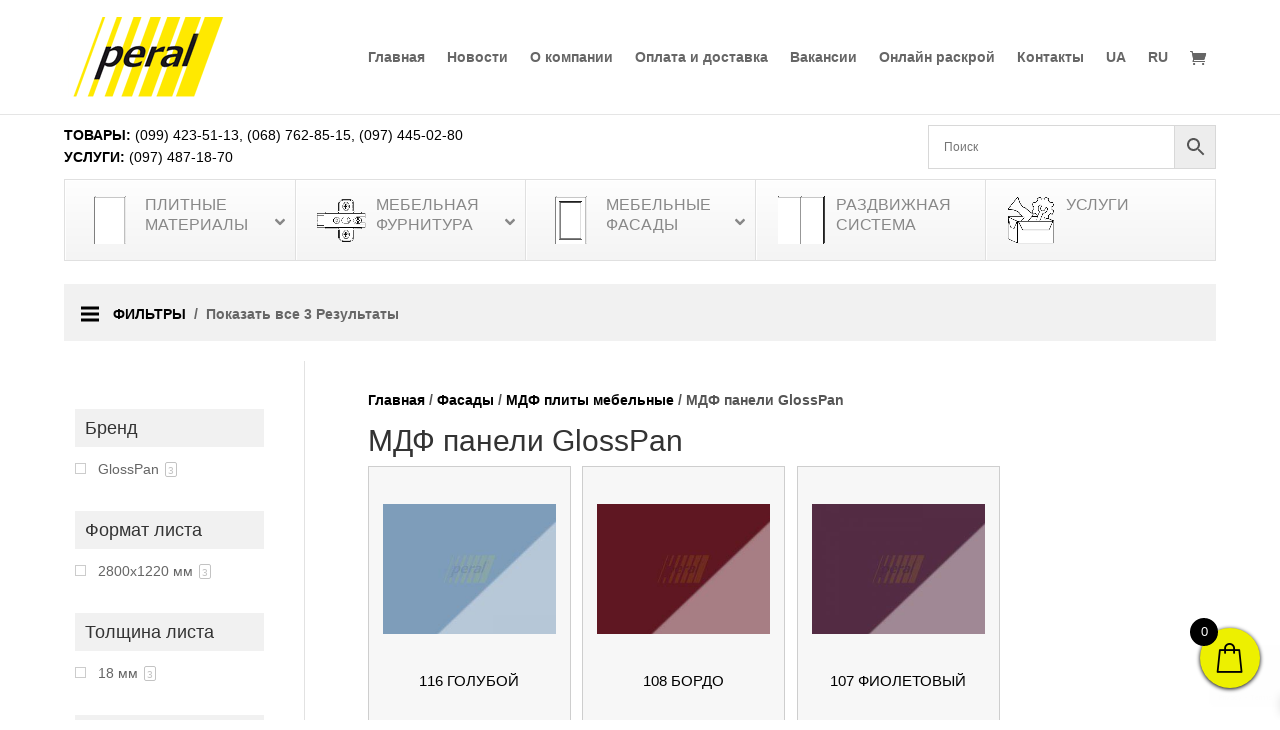

--- FILE ---
content_type: text/html; charset=utf-8
request_url: https://www.google.com/recaptcha/api2/anchor?ar=1&k=6LfgXNcZAAAAAJaYN-qDnvrM57fkbzuindPPzuAV&co=aHR0cHM6Ly9wZXJhbC51YTo0NDM.&hl=en&v=PoyoqOPhxBO7pBk68S4YbpHZ&size=invisible&anchor-ms=20000&execute-ms=30000&cb=56as1wkqfqe5
body_size: 49743
content:
<!DOCTYPE HTML><html dir="ltr" lang="en"><head><meta http-equiv="Content-Type" content="text/html; charset=UTF-8">
<meta http-equiv="X-UA-Compatible" content="IE=edge">
<title>reCAPTCHA</title>
<style type="text/css">
/* cyrillic-ext */
@font-face {
  font-family: 'Roboto';
  font-style: normal;
  font-weight: 400;
  font-stretch: 100%;
  src: url(//fonts.gstatic.com/s/roboto/v48/KFO7CnqEu92Fr1ME7kSn66aGLdTylUAMa3GUBHMdazTgWw.woff2) format('woff2');
  unicode-range: U+0460-052F, U+1C80-1C8A, U+20B4, U+2DE0-2DFF, U+A640-A69F, U+FE2E-FE2F;
}
/* cyrillic */
@font-face {
  font-family: 'Roboto';
  font-style: normal;
  font-weight: 400;
  font-stretch: 100%;
  src: url(//fonts.gstatic.com/s/roboto/v48/KFO7CnqEu92Fr1ME7kSn66aGLdTylUAMa3iUBHMdazTgWw.woff2) format('woff2');
  unicode-range: U+0301, U+0400-045F, U+0490-0491, U+04B0-04B1, U+2116;
}
/* greek-ext */
@font-face {
  font-family: 'Roboto';
  font-style: normal;
  font-weight: 400;
  font-stretch: 100%;
  src: url(//fonts.gstatic.com/s/roboto/v48/KFO7CnqEu92Fr1ME7kSn66aGLdTylUAMa3CUBHMdazTgWw.woff2) format('woff2');
  unicode-range: U+1F00-1FFF;
}
/* greek */
@font-face {
  font-family: 'Roboto';
  font-style: normal;
  font-weight: 400;
  font-stretch: 100%;
  src: url(//fonts.gstatic.com/s/roboto/v48/KFO7CnqEu92Fr1ME7kSn66aGLdTylUAMa3-UBHMdazTgWw.woff2) format('woff2');
  unicode-range: U+0370-0377, U+037A-037F, U+0384-038A, U+038C, U+038E-03A1, U+03A3-03FF;
}
/* math */
@font-face {
  font-family: 'Roboto';
  font-style: normal;
  font-weight: 400;
  font-stretch: 100%;
  src: url(//fonts.gstatic.com/s/roboto/v48/KFO7CnqEu92Fr1ME7kSn66aGLdTylUAMawCUBHMdazTgWw.woff2) format('woff2');
  unicode-range: U+0302-0303, U+0305, U+0307-0308, U+0310, U+0312, U+0315, U+031A, U+0326-0327, U+032C, U+032F-0330, U+0332-0333, U+0338, U+033A, U+0346, U+034D, U+0391-03A1, U+03A3-03A9, U+03B1-03C9, U+03D1, U+03D5-03D6, U+03F0-03F1, U+03F4-03F5, U+2016-2017, U+2034-2038, U+203C, U+2040, U+2043, U+2047, U+2050, U+2057, U+205F, U+2070-2071, U+2074-208E, U+2090-209C, U+20D0-20DC, U+20E1, U+20E5-20EF, U+2100-2112, U+2114-2115, U+2117-2121, U+2123-214F, U+2190, U+2192, U+2194-21AE, U+21B0-21E5, U+21F1-21F2, U+21F4-2211, U+2213-2214, U+2216-22FF, U+2308-230B, U+2310, U+2319, U+231C-2321, U+2336-237A, U+237C, U+2395, U+239B-23B7, U+23D0, U+23DC-23E1, U+2474-2475, U+25AF, U+25B3, U+25B7, U+25BD, U+25C1, U+25CA, U+25CC, U+25FB, U+266D-266F, U+27C0-27FF, U+2900-2AFF, U+2B0E-2B11, U+2B30-2B4C, U+2BFE, U+3030, U+FF5B, U+FF5D, U+1D400-1D7FF, U+1EE00-1EEFF;
}
/* symbols */
@font-face {
  font-family: 'Roboto';
  font-style: normal;
  font-weight: 400;
  font-stretch: 100%;
  src: url(//fonts.gstatic.com/s/roboto/v48/KFO7CnqEu92Fr1ME7kSn66aGLdTylUAMaxKUBHMdazTgWw.woff2) format('woff2');
  unicode-range: U+0001-000C, U+000E-001F, U+007F-009F, U+20DD-20E0, U+20E2-20E4, U+2150-218F, U+2190, U+2192, U+2194-2199, U+21AF, U+21E6-21F0, U+21F3, U+2218-2219, U+2299, U+22C4-22C6, U+2300-243F, U+2440-244A, U+2460-24FF, U+25A0-27BF, U+2800-28FF, U+2921-2922, U+2981, U+29BF, U+29EB, U+2B00-2BFF, U+4DC0-4DFF, U+FFF9-FFFB, U+10140-1018E, U+10190-1019C, U+101A0, U+101D0-101FD, U+102E0-102FB, U+10E60-10E7E, U+1D2C0-1D2D3, U+1D2E0-1D37F, U+1F000-1F0FF, U+1F100-1F1AD, U+1F1E6-1F1FF, U+1F30D-1F30F, U+1F315, U+1F31C, U+1F31E, U+1F320-1F32C, U+1F336, U+1F378, U+1F37D, U+1F382, U+1F393-1F39F, U+1F3A7-1F3A8, U+1F3AC-1F3AF, U+1F3C2, U+1F3C4-1F3C6, U+1F3CA-1F3CE, U+1F3D4-1F3E0, U+1F3ED, U+1F3F1-1F3F3, U+1F3F5-1F3F7, U+1F408, U+1F415, U+1F41F, U+1F426, U+1F43F, U+1F441-1F442, U+1F444, U+1F446-1F449, U+1F44C-1F44E, U+1F453, U+1F46A, U+1F47D, U+1F4A3, U+1F4B0, U+1F4B3, U+1F4B9, U+1F4BB, U+1F4BF, U+1F4C8-1F4CB, U+1F4D6, U+1F4DA, U+1F4DF, U+1F4E3-1F4E6, U+1F4EA-1F4ED, U+1F4F7, U+1F4F9-1F4FB, U+1F4FD-1F4FE, U+1F503, U+1F507-1F50B, U+1F50D, U+1F512-1F513, U+1F53E-1F54A, U+1F54F-1F5FA, U+1F610, U+1F650-1F67F, U+1F687, U+1F68D, U+1F691, U+1F694, U+1F698, U+1F6AD, U+1F6B2, U+1F6B9-1F6BA, U+1F6BC, U+1F6C6-1F6CF, U+1F6D3-1F6D7, U+1F6E0-1F6EA, U+1F6F0-1F6F3, U+1F6F7-1F6FC, U+1F700-1F7FF, U+1F800-1F80B, U+1F810-1F847, U+1F850-1F859, U+1F860-1F887, U+1F890-1F8AD, U+1F8B0-1F8BB, U+1F8C0-1F8C1, U+1F900-1F90B, U+1F93B, U+1F946, U+1F984, U+1F996, U+1F9E9, U+1FA00-1FA6F, U+1FA70-1FA7C, U+1FA80-1FA89, U+1FA8F-1FAC6, U+1FACE-1FADC, U+1FADF-1FAE9, U+1FAF0-1FAF8, U+1FB00-1FBFF;
}
/* vietnamese */
@font-face {
  font-family: 'Roboto';
  font-style: normal;
  font-weight: 400;
  font-stretch: 100%;
  src: url(//fonts.gstatic.com/s/roboto/v48/KFO7CnqEu92Fr1ME7kSn66aGLdTylUAMa3OUBHMdazTgWw.woff2) format('woff2');
  unicode-range: U+0102-0103, U+0110-0111, U+0128-0129, U+0168-0169, U+01A0-01A1, U+01AF-01B0, U+0300-0301, U+0303-0304, U+0308-0309, U+0323, U+0329, U+1EA0-1EF9, U+20AB;
}
/* latin-ext */
@font-face {
  font-family: 'Roboto';
  font-style: normal;
  font-weight: 400;
  font-stretch: 100%;
  src: url(//fonts.gstatic.com/s/roboto/v48/KFO7CnqEu92Fr1ME7kSn66aGLdTylUAMa3KUBHMdazTgWw.woff2) format('woff2');
  unicode-range: U+0100-02BA, U+02BD-02C5, U+02C7-02CC, U+02CE-02D7, U+02DD-02FF, U+0304, U+0308, U+0329, U+1D00-1DBF, U+1E00-1E9F, U+1EF2-1EFF, U+2020, U+20A0-20AB, U+20AD-20C0, U+2113, U+2C60-2C7F, U+A720-A7FF;
}
/* latin */
@font-face {
  font-family: 'Roboto';
  font-style: normal;
  font-weight: 400;
  font-stretch: 100%;
  src: url(//fonts.gstatic.com/s/roboto/v48/KFO7CnqEu92Fr1ME7kSn66aGLdTylUAMa3yUBHMdazQ.woff2) format('woff2');
  unicode-range: U+0000-00FF, U+0131, U+0152-0153, U+02BB-02BC, U+02C6, U+02DA, U+02DC, U+0304, U+0308, U+0329, U+2000-206F, U+20AC, U+2122, U+2191, U+2193, U+2212, U+2215, U+FEFF, U+FFFD;
}
/* cyrillic-ext */
@font-face {
  font-family: 'Roboto';
  font-style: normal;
  font-weight: 500;
  font-stretch: 100%;
  src: url(//fonts.gstatic.com/s/roboto/v48/KFO7CnqEu92Fr1ME7kSn66aGLdTylUAMa3GUBHMdazTgWw.woff2) format('woff2');
  unicode-range: U+0460-052F, U+1C80-1C8A, U+20B4, U+2DE0-2DFF, U+A640-A69F, U+FE2E-FE2F;
}
/* cyrillic */
@font-face {
  font-family: 'Roboto';
  font-style: normal;
  font-weight: 500;
  font-stretch: 100%;
  src: url(//fonts.gstatic.com/s/roboto/v48/KFO7CnqEu92Fr1ME7kSn66aGLdTylUAMa3iUBHMdazTgWw.woff2) format('woff2');
  unicode-range: U+0301, U+0400-045F, U+0490-0491, U+04B0-04B1, U+2116;
}
/* greek-ext */
@font-face {
  font-family: 'Roboto';
  font-style: normal;
  font-weight: 500;
  font-stretch: 100%;
  src: url(//fonts.gstatic.com/s/roboto/v48/KFO7CnqEu92Fr1ME7kSn66aGLdTylUAMa3CUBHMdazTgWw.woff2) format('woff2');
  unicode-range: U+1F00-1FFF;
}
/* greek */
@font-face {
  font-family: 'Roboto';
  font-style: normal;
  font-weight: 500;
  font-stretch: 100%;
  src: url(//fonts.gstatic.com/s/roboto/v48/KFO7CnqEu92Fr1ME7kSn66aGLdTylUAMa3-UBHMdazTgWw.woff2) format('woff2');
  unicode-range: U+0370-0377, U+037A-037F, U+0384-038A, U+038C, U+038E-03A1, U+03A3-03FF;
}
/* math */
@font-face {
  font-family: 'Roboto';
  font-style: normal;
  font-weight: 500;
  font-stretch: 100%;
  src: url(//fonts.gstatic.com/s/roboto/v48/KFO7CnqEu92Fr1ME7kSn66aGLdTylUAMawCUBHMdazTgWw.woff2) format('woff2');
  unicode-range: U+0302-0303, U+0305, U+0307-0308, U+0310, U+0312, U+0315, U+031A, U+0326-0327, U+032C, U+032F-0330, U+0332-0333, U+0338, U+033A, U+0346, U+034D, U+0391-03A1, U+03A3-03A9, U+03B1-03C9, U+03D1, U+03D5-03D6, U+03F0-03F1, U+03F4-03F5, U+2016-2017, U+2034-2038, U+203C, U+2040, U+2043, U+2047, U+2050, U+2057, U+205F, U+2070-2071, U+2074-208E, U+2090-209C, U+20D0-20DC, U+20E1, U+20E5-20EF, U+2100-2112, U+2114-2115, U+2117-2121, U+2123-214F, U+2190, U+2192, U+2194-21AE, U+21B0-21E5, U+21F1-21F2, U+21F4-2211, U+2213-2214, U+2216-22FF, U+2308-230B, U+2310, U+2319, U+231C-2321, U+2336-237A, U+237C, U+2395, U+239B-23B7, U+23D0, U+23DC-23E1, U+2474-2475, U+25AF, U+25B3, U+25B7, U+25BD, U+25C1, U+25CA, U+25CC, U+25FB, U+266D-266F, U+27C0-27FF, U+2900-2AFF, U+2B0E-2B11, U+2B30-2B4C, U+2BFE, U+3030, U+FF5B, U+FF5D, U+1D400-1D7FF, U+1EE00-1EEFF;
}
/* symbols */
@font-face {
  font-family: 'Roboto';
  font-style: normal;
  font-weight: 500;
  font-stretch: 100%;
  src: url(//fonts.gstatic.com/s/roboto/v48/KFO7CnqEu92Fr1ME7kSn66aGLdTylUAMaxKUBHMdazTgWw.woff2) format('woff2');
  unicode-range: U+0001-000C, U+000E-001F, U+007F-009F, U+20DD-20E0, U+20E2-20E4, U+2150-218F, U+2190, U+2192, U+2194-2199, U+21AF, U+21E6-21F0, U+21F3, U+2218-2219, U+2299, U+22C4-22C6, U+2300-243F, U+2440-244A, U+2460-24FF, U+25A0-27BF, U+2800-28FF, U+2921-2922, U+2981, U+29BF, U+29EB, U+2B00-2BFF, U+4DC0-4DFF, U+FFF9-FFFB, U+10140-1018E, U+10190-1019C, U+101A0, U+101D0-101FD, U+102E0-102FB, U+10E60-10E7E, U+1D2C0-1D2D3, U+1D2E0-1D37F, U+1F000-1F0FF, U+1F100-1F1AD, U+1F1E6-1F1FF, U+1F30D-1F30F, U+1F315, U+1F31C, U+1F31E, U+1F320-1F32C, U+1F336, U+1F378, U+1F37D, U+1F382, U+1F393-1F39F, U+1F3A7-1F3A8, U+1F3AC-1F3AF, U+1F3C2, U+1F3C4-1F3C6, U+1F3CA-1F3CE, U+1F3D4-1F3E0, U+1F3ED, U+1F3F1-1F3F3, U+1F3F5-1F3F7, U+1F408, U+1F415, U+1F41F, U+1F426, U+1F43F, U+1F441-1F442, U+1F444, U+1F446-1F449, U+1F44C-1F44E, U+1F453, U+1F46A, U+1F47D, U+1F4A3, U+1F4B0, U+1F4B3, U+1F4B9, U+1F4BB, U+1F4BF, U+1F4C8-1F4CB, U+1F4D6, U+1F4DA, U+1F4DF, U+1F4E3-1F4E6, U+1F4EA-1F4ED, U+1F4F7, U+1F4F9-1F4FB, U+1F4FD-1F4FE, U+1F503, U+1F507-1F50B, U+1F50D, U+1F512-1F513, U+1F53E-1F54A, U+1F54F-1F5FA, U+1F610, U+1F650-1F67F, U+1F687, U+1F68D, U+1F691, U+1F694, U+1F698, U+1F6AD, U+1F6B2, U+1F6B9-1F6BA, U+1F6BC, U+1F6C6-1F6CF, U+1F6D3-1F6D7, U+1F6E0-1F6EA, U+1F6F0-1F6F3, U+1F6F7-1F6FC, U+1F700-1F7FF, U+1F800-1F80B, U+1F810-1F847, U+1F850-1F859, U+1F860-1F887, U+1F890-1F8AD, U+1F8B0-1F8BB, U+1F8C0-1F8C1, U+1F900-1F90B, U+1F93B, U+1F946, U+1F984, U+1F996, U+1F9E9, U+1FA00-1FA6F, U+1FA70-1FA7C, U+1FA80-1FA89, U+1FA8F-1FAC6, U+1FACE-1FADC, U+1FADF-1FAE9, U+1FAF0-1FAF8, U+1FB00-1FBFF;
}
/* vietnamese */
@font-face {
  font-family: 'Roboto';
  font-style: normal;
  font-weight: 500;
  font-stretch: 100%;
  src: url(//fonts.gstatic.com/s/roboto/v48/KFO7CnqEu92Fr1ME7kSn66aGLdTylUAMa3OUBHMdazTgWw.woff2) format('woff2');
  unicode-range: U+0102-0103, U+0110-0111, U+0128-0129, U+0168-0169, U+01A0-01A1, U+01AF-01B0, U+0300-0301, U+0303-0304, U+0308-0309, U+0323, U+0329, U+1EA0-1EF9, U+20AB;
}
/* latin-ext */
@font-face {
  font-family: 'Roboto';
  font-style: normal;
  font-weight: 500;
  font-stretch: 100%;
  src: url(//fonts.gstatic.com/s/roboto/v48/KFO7CnqEu92Fr1ME7kSn66aGLdTylUAMa3KUBHMdazTgWw.woff2) format('woff2');
  unicode-range: U+0100-02BA, U+02BD-02C5, U+02C7-02CC, U+02CE-02D7, U+02DD-02FF, U+0304, U+0308, U+0329, U+1D00-1DBF, U+1E00-1E9F, U+1EF2-1EFF, U+2020, U+20A0-20AB, U+20AD-20C0, U+2113, U+2C60-2C7F, U+A720-A7FF;
}
/* latin */
@font-face {
  font-family: 'Roboto';
  font-style: normal;
  font-weight: 500;
  font-stretch: 100%;
  src: url(//fonts.gstatic.com/s/roboto/v48/KFO7CnqEu92Fr1ME7kSn66aGLdTylUAMa3yUBHMdazQ.woff2) format('woff2');
  unicode-range: U+0000-00FF, U+0131, U+0152-0153, U+02BB-02BC, U+02C6, U+02DA, U+02DC, U+0304, U+0308, U+0329, U+2000-206F, U+20AC, U+2122, U+2191, U+2193, U+2212, U+2215, U+FEFF, U+FFFD;
}
/* cyrillic-ext */
@font-face {
  font-family: 'Roboto';
  font-style: normal;
  font-weight: 900;
  font-stretch: 100%;
  src: url(//fonts.gstatic.com/s/roboto/v48/KFO7CnqEu92Fr1ME7kSn66aGLdTylUAMa3GUBHMdazTgWw.woff2) format('woff2');
  unicode-range: U+0460-052F, U+1C80-1C8A, U+20B4, U+2DE0-2DFF, U+A640-A69F, U+FE2E-FE2F;
}
/* cyrillic */
@font-face {
  font-family: 'Roboto';
  font-style: normal;
  font-weight: 900;
  font-stretch: 100%;
  src: url(//fonts.gstatic.com/s/roboto/v48/KFO7CnqEu92Fr1ME7kSn66aGLdTylUAMa3iUBHMdazTgWw.woff2) format('woff2');
  unicode-range: U+0301, U+0400-045F, U+0490-0491, U+04B0-04B1, U+2116;
}
/* greek-ext */
@font-face {
  font-family: 'Roboto';
  font-style: normal;
  font-weight: 900;
  font-stretch: 100%;
  src: url(//fonts.gstatic.com/s/roboto/v48/KFO7CnqEu92Fr1ME7kSn66aGLdTylUAMa3CUBHMdazTgWw.woff2) format('woff2');
  unicode-range: U+1F00-1FFF;
}
/* greek */
@font-face {
  font-family: 'Roboto';
  font-style: normal;
  font-weight: 900;
  font-stretch: 100%;
  src: url(//fonts.gstatic.com/s/roboto/v48/KFO7CnqEu92Fr1ME7kSn66aGLdTylUAMa3-UBHMdazTgWw.woff2) format('woff2');
  unicode-range: U+0370-0377, U+037A-037F, U+0384-038A, U+038C, U+038E-03A1, U+03A3-03FF;
}
/* math */
@font-face {
  font-family: 'Roboto';
  font-style: normal;
  font-weight: 900;
  font-stretch: 100%;
  src: url(//fonts.gstatic.com/s/roboto/v48/KFO7CnqEu92Fr1ME7kSn66aGLdTylUAMawCUBHMdazTgWw.woff2) format('woff2');
  unicode-range: U+0302-0303, U+0305, U+0307-0308, U+0310, U+0312, U+0315, U+031A, U+0326-0327, U+032C, U+032F-0330, U+0332-0333, U+0338, U+033A, U+0346, U+034D, U+0391-03A1, U+03A3-03A9, U+03B1-03C9, U+03D1, U+03D5-03D6, U+03F0-03F1, U+03F4-03F5, U+2016-2017, U+2034-2038, U+203C, U+2040, U+2043, U+2047, U+2050, U+2057, U+205F, U+2070-2071, U+2074-208E, U+2090-209C, U+20D0-20DC, U+20E1, U+20E5-20EF, U+2100-2112, U+2114-2115, U+2117-2121, U+2123-214F, U+2190, U+2192, U+2194-21AE, U+21B0-21E5, U+21F1-21F2, U+21F4-2211, U+2213-2214, U+2216-22FF, U+2308-230B, U+2310, U+2319, U+231C-2321, U+2336-237A, U+237C, U+2395, U+239B-23B7, U+23D0, U+23DC-23E1, U+2474-2475, U+25AF, U+25B3, U+25B7, U+25BD, U+25C1, U+25CA, U+25CC, U+25FB, U+266D-266F, U+27C0-27FF, U+2900-2AFF, U+2B0E-2B11, U+2B30-2B4C, U+2BFE, U+3030, U+FF5B, U+FF5D, U+1D400-1D7FF, U+1EE00-1EEFF;
}
/* symbols */
@font-face {
  font-family: 'Roboto';
  font-style: normal;
  font-weight: 900;
  font-stretch: 100%;
  src: url(//fonts.gstatic.com/s/roboto/v48/KFO7CnqEu92Fr1ME7kSn66aGLdTylUAMaxKUBHMdazTgWw.woff2) format('woff2');
  unicode-range: U+0001-000C, U+000E-001F, U+007F-009F, U+20DD-20E0, U+20E2-20E4, U+2150-218F, U+2190, U+2192, U+2194-2199, U+21AF, U+21E6-21F0, U+21F3, U+2218-2219, U+2299, U+22C4-22C6, U+2300-243F, U+2440-244A, U+2460-24FF, U+25A0-27BF, U+2800-28FF, U+2921-2922, U+2981, U+29BF, U+29EB, U+2B00-2BFF, U+4DC0-4DFF, U+FFF9-FFFB, U+10140-1018E, U+10190-1019C, U+101A0, U+101D0-101FD, U+102E0-102FB, U+10E60-10E7E, U+1D2C0-1D2D3, U+1D2E0-1D37F, U+1F000-1F0FF, U+1F100-1F1AD, U+1F1E6-1F1FF, U+1F30D-1F30F, U+1F315, U+1F31C, U+1F31E, U+1F320-1F32C, U+1F336, U+1F378, U+1F37D, U+1F382, U+1F393-1F39F, U+1F3A7-1F3A8, U+1F3AC-1F3AF, U+1F3C2, U+1F3C4-1F3C6, U+1F3CA-1F3CE, U+1F3D4-1F3E0, U+1F3ED, U+1F3F1-1F3F3, U+1F3F5-1F3F7, U+1F408, U+1F415, U+1F41F, U+1F426, U+1F43F, U+1F441-1F442, U+1F444, U+1F446-1F449, U+1F44C-1F44E, U+1F453, U+1F46A, U+1F47D, U+1F4A3, U+1F4B0, U+1F4B3, U+1F4B9, U+1F4BB, U+1F4BF, U+1F4C8-1F4CB, U+1F4D6, U+1F4DA, U+1F4DF, U+1F4E3-1F4E6, U+1F4EA-1F4ED, U+1F4F7, U+1F4F9-1F4FB, U+1F4FD-1F4FE, U+1F503, U+1F507-1F50B, U+1F50D, U+1F512-1F513, U+1F53E-1F54A, U+1F54F-1F5FA, U+1F610, U+1F650-1F67F, U+1F687, U+1F68D, U+1F691, U+1F694, U+1F698, U+1F6AD, U+1F6B2, U+1F6B9-1F6BA, U+1F6BC, U+1F6C6-1F6CF, U+1F6D3-1F6D7, U+1F6E0-1F6EA, U+1F6F0-1F6F3, U+1F6F7-1F6FC, U+1F700-1F7FF, U+1F800-1F80B, U+1F810-1F847, U+1F850-1F859, U+1F860-1F887, U+1F890-1F8AD, U+1F8B0-1F8BB, U+1F8C0-1F8C1, U+1F900-1F90B, U+1F93B, U+1F946, U+1F984, U+1F996, U+1F9E9, U+1FA00-1FA6F, U+1FA70-1FA7C, U+1FA80-1FA89, U+1FA8F-1FAC6, U+1FACE-1FADC, U+1FADF-1FAE9, U+1FAF0-1FAF8, U+1FB00-1FBFF;
}
/* vietnamese */
@font-face {
  font-family: 'Roboto';
  font-style: normal;
  font-weight: 900;
  font-stretch: 100%;
  src: url(//fonts.gstatic.com/s/roboto/v48/KFO7CnqEu92Fr1ME7kSn66aGLdTylUAMa3OUBHMdazTgWw.woff2) format('woff2');
  unicode-range: U+0102-0103, U+0110-0111, U+0128-0129, U+0168-0169, U+01A0-01A1, U+01AF-01B0, U+0300-0301, U+0303-0304, U+0308-0309, U+0323, U+0329, U+1EA0-1EF9, U+20AB;
}
/* latin-ext */
@font-face {
  font-family: 'Roboto';
  font-style: normal;
  font-weight: 900;
  font-stretch: 100%;
  src: url(//fonts.gstatic.com/s/roboto/v48/KFO7CnqEu92Fr1ME7kSn66aGLdTylUAMa3KUBHMdazTgWw.woff2) format('woff2');
  unicode-range: U+0100-02BA, U+02BD-02C5, U+02C7-02CC, U+02CE-02D7, U+02DD-02FF, U+0304, U+0308, U+0329, U+1D00-1DBF, U+1E00-1E9F, U+1EF2-1EFF, U+2020, U+20A0-20AB, U+20AD-20C0, U+2113, U+2C60-2C7F, U+A720-A7FF;
}
/* latin */
@font-face {
  font-family: 'Roboto';
  font-style: normal;
  font-weight: 900;
  font-stretch: 100%;
  src: url(//fonts.gstatic.com/s/roboto/v48/KFO7CnqEu92Fr1ME7kSn66aGLdTylUAMa3yUBHMdazQ.woff2) format('woff2');
  unicode-range: U+0000-00FF, U+0131, U+0152-0153, U+02BB-02BC, U+02C6, U+02DA, U+02DC, U+0304, U+0308, U+0329, U+2000-206F, U+20AC, U+2122, U+2191, U+2193, U+2212, U+2215, U+FEFF, U+FFFD;
}

</style>
<link rel="stylesheet" type="text/css" href="https://www.gstatic.com/recaptcha/releases/PoyoqOPhxBO7pBk68S4YbpHZ/styles__ltr.css">
<script nonce="Zgs7IpYyviaFxLI8yRxr4Q" type="text/javascript">window['__recaptcha_api'] = 'https://www.google.com/recaptcha/api2/';</script>
<script type="text/javascript" src="https://www.gstatic.com/recaptcha/releases/PoyoqOPhxBO7pBk68S4YbpHZ/recaptcha__en.js" nonce="Zgs7IpYyviaFxLI8yRxr4Q">
      
    </script></head>
<body><div id="rc-anchor-alert" class="rc-anchor-alert"></div>
<input type="hidden" id="recaptcha-token" value="[base64]">
<script type="text/javascript" nonce="Zgs7IpYyviaFxLI8yRxr4Q">
      recaptcha.anchor.Main.init("[\x22ainput\x22,[\x22bgdata\x22,\x22\x22,\[base64]/[base64]/[base64]/KE4oMTI0LHYsdi5HKSxMWihsLHYpKTpOKDEyNCx2LGwpLFYpLHYpLFQpKSxGKDE3MSx2KX0scjc9ZnVuY3Rpb24obCl7cmV0dXJuIGx9LEM9ZnVuY3Rpb24obCxWLHYpe04odixsLFYpLFZbYWtdPTI3OTZ9LG49ZnVuY3Rpb24obCxWKXtWLlg9KChWLlg/[base64]/[base64]/[base64]/[base64]/[base64]/[base64]/[base64]/[base64]/[base64]/[base64]/[base64]\\u003d\x22,\[base64]\x22,\x22XsKew4oaw6fChcO0S8O/wod+OsKvHsK1eXtKw7HDry3DjsK/wpbCoHfDvl/DihoLaDU9ewARbcKuwrZSwoFGIwMlw6TCrRlBw63CiVlTwpAPEVjClUYxw4fCl8Kqw5JoD3fCql/Ds8KNKsKTwrDDjGo/[base64]/w6XCsnpjNEptcWLDsiErH8OkTFXCncOKW8OcwpZuDcK9wrfCnsOAw6TCkhXCnngYFiIaDk0/w6jDhxFbWDTCkWhUwqLCgsOiw6ZPKcO/[base64]/DrDLDkkvCjMOcwr9KOSTCqmMNwrZaw79Gw7FcJMObNR1aw4HCgsKQw63CuRjCkgjCsWfClW7CsxphV8O0A0dCH8KSwr7DgSABw7PCqjXDkcKXJsKCFUXDmcKPw7LCpyvDhSI+w5zCrAMRQ0Rnwr9YNcOzBsK3w6PCpn7CjVvCn8KNWMKaLxpechwWw6/[base64]/Ds1kHw6PCuMKjeRx4w5lVw55Nw6bCmsKyw5DDrcO+UA5XwrwRwo9caSvCt8K/w6YPwrZ4wr9YawLDoMK+LjcoNQvCqMKXKcOMwrDDgMOmWsKmw4IrKMK+wqw1wq3CscK4dHNfwq0Xw6VmwrEvw5/DpsKQWcKCwpByQyTCpGMlw6QLfSMUwq0jw7fDgMO5wrbDqcKOw7wHwq5nDFHDmcKcwpfDuFnCmsOjYsK8w6XChcKnbsKHCsOkWgDDocK/QV7Dh8KhIsOLdmvCkMOQd8OMw7JvQcKNw5/CqW17wr8QfjstwrTDsG3Dn8Otwq3DiMK8Ox9/w7bDlsObwpnCk2vCpCFQwo9tRcOHRsOMwofCnsK+wqTChn7CqsO+f8K2N8KWwq7Dk3VaYXl1RcKGQ8KsHcKhwq3CqMONw4ELw7Bww6PCpAkfwpvCtn/DlXXCuUXDoU8Nw4bDrcKzF8KbwoFFRzYrwrDCoMOBBwjCtX9NwqAyw4x5HsK3QEIWXcK6DGnDogt4wp4Mwr7DgMO0RcKEDsOMwpNBwqTChcKTWcKEasK1Q8K9PG8fwp/[base64]/[base64]/DuHd6w43DgVNqbsKFRMK/[base64]/w7h2RMORb8KMX8OJDsKuw68DI0PCi3fDmsOLwpzDgMOuSMKMw73DhsKtw7BVOMKTFMONw5V8wrRJw4RwwrhewqbDiMOPw7PDuGlWRcK5DcKxw6NnwqjCnsKSw7k3fiVmw4zDqGJzKznCrk4sK8Ksw4AUwpDCgTlVwq/DjjrDv8OqwrjDmcOrw4LCuMKYwqpEbsK0CRnChMO0SsKPKsKKwpQXw67DtVQYwoTDpFlTw6XDpV1yWg7DvnTCgcKkworDkMOYw6prKSl9w4/CrMKRdcK9w6BowoHDtMOzw7PDu8KFJsOYw4vCsH8Pw7wqfVAdw4oif8OUdwV/w5YdwpjCmlMUw6vCgcKnOSEMSC3DrgfCr8Olw4nCocKlwpBbI2NowrbDkg7CrcKodUlSwoLCgMK1w5MTH38Ow77DoXfCmcKNwosDHcKFaMOaw6PDjS/[base64]/Cv8KNVMKeGT7DnHrCoMOIw6kMIHXCmgbCrMOBw6PDnk84acONw40xwr0Two9JTgpKPDwzw63DlyEqI8KKwoJDwqgiwpTCksKCw7HChG4owp4lwrA/[base64]/wr7Du8K3d1rDjRdcaz3CknvCgAQpQ3tZwqgPw6fCj8OSwownCcKrJk4jHMOYNsKYbMKMwrxDwqxRR8O9AG5vwoPCkcKZwpzDvy1fWGLCtjF4PsKlMmfCjlLDnn7Cu8K0WsOHw43DnsOjU8O7RnXCqcOXwrZZw60YasOVwo/DvSXCm8KMQiwOwq4xwrHCnxzDizrCnw0Aw7lkHwjDp8ONwpDDr8OUYcOQwqXCpArDsyZ5RQnDvR0Mcxlnwo/[base64]/DqcKCTRPDl8K7CsOnLMKdKWTDlD3DnsOJw7HCkcOVw6lMwqHDpMOdw4nCoMOPTGEsMcK/wp5Ww63CjGNcXlrDs2svd8OnwoLDmMKFw5ZmVsOOZcOUNcKdwrvDvBZNB8Okw6fDikDDtcO1SAYEwoPDo00KQ8OsZWXDqMKfwpgZwqoaw4bDjQN0wrPDucO5w5zCoXNWw43Ck8OZLGMfw5rCnMKrDcKcwqx0IFZTw5cEwobDuU0nwrLCgjN/emLDlSPCiwfDq8KLCsOQwoYyewzClgTDri/CuxrCo3Fiwqptwo4Vw4DCkgLDnCbCq8OUbW7CgF/Dq8KuPMKgCVhcGXPCmG8SwrfDo8K8w47Cu8K9wp/DuwjDn1/DgCrDpwHDoMK2eMK3wpIQwpBpKWBvwp3CqWBCwrkrBF0+w6luGcOWJDPCo05iwogGRsK5DcKCwrszw6HDjMKyWsOtNMO4ISUpw73DqsKZQR9sAcKQwrMcwrjDogbDh1TDk8K+wpQ8VB09Z0cRwqZEw4Ziw4pPw6V0EXsKe0DChQI3wow/[base64]/DlcOZDk49wqfCpMKtYMKBH2TDghfCicKiY8KCNsOWc8OHwpYuw5PDgVx+w6YhScO7w5jDjcOTdwwlw6/[base64]/DkcKqRzbDvQcbRQTCmXdsbcKJJ8K0wp9ifHBIw45ew6PCmxLDtcKcwr5UM0XDksKYQy/CkAMnwocsEyVxGwlYwqLDo8O/w7rCiMK+wrjDin3CsE1XB8OUwrhtD8KzF0PCoUlYwq/CksKxwqnDssOAwqvDjgbDhQHDmcKbwoAHwo3DhcOsfDQXTMKYw5vDokrDuwDChQDCicK+FRJgOh4zBmoZw54Hw7UMw7rCn8KawqFSw7fDtWzCi0nDsxUQL8K2Clp/[base64]/[base64]/RcOFDCgtAQTDkDXDn8K1S0VPw6XCv3Jywo07PgfDuH9zwrXDpijCiXoGWkFXw6zCkXtfXcOcwrAgwo3DuAUnwr/CgUpSTMOIQcK7F8OwTsO/LUbCqAFkw43ClRTDpy93Z8ONw4gFwrzDhcOSVcOwAnnCocKud8KjWMK4w7DCtcK2Cj0gdcOVw67DoE7DilFWw4MUS8K5wovCm8OuBCwDdsOYwrnDlXILAMKow4DCvEHDmMOLw5BzWFRZwqDDqU7Dr8OFw7IXw5fDs8K0wr/Ck15+XTXDgcK3csOZwpPChsO4w7hqw4DCtsOtEzDDucOwYA7CusOObQ3Cg17CocO2bmzCkzLDgsKAwp1gPsO2HMKmIcKyGizDn8OTRcOCHcOuA8Kbwo7Dl8Onegx/w4jCkcOqVBXCisOgRsK/fMKrw6s4wo1pLMK/w5XDkMKzU8ObGXDCh2HDocKwwpBXwrsBw7Jpw7rDq3vDm0XDnjHChmvCn8KOXcOQw77CosOnwqLDn8OHw6PDk0l7OMOne3nDuww5wojCsmIKw7AmHAvCvzvDhinCocO9YsOgT8OqRsO5LzgHA1Ubwq9lNsK/w6vCploMw70Yw6rDvMK5fcKRw6ZcwqzDlUzCgmEtESzDn0DCijA/w79Jw6lSFVPCgMOjw4/DlMKww5ITw5TDn8OQw4JgwpMGCcOYFcO/C8KFYcOww6/CgMOvw5HDhcK5PUMFAgBSwpvDqsKOJVXCs05JFcOQIMOhw7DCi8KrAcOZcMKuwpLDo8O6wr3Di8KPCyNNw7pqwooAHsO6LsOOTcKRw45pJMKTPhTCkVPDvcO/wpMsAgPCvD7DqcOFZsOmdsKnMsO6w5oAJcKlM208SRfDglzDsMK7w5l/FgPDoDtUVSo6bhAfPcOdwqrCrcKpYcOoSEE0EV3Cm8OcTsOoRsKgwpgAU8OMwqI+EMKCw4trAC8ja35bJD8idsOGbkzCm0vDslYMw6QCwrrDkcOCSxFow5UZfMKLw77DkMKQw5PClMO3w4/Dv8ONXMObwqk+wrzCqGrDj8OcMcOGAcK4SCrCnRBJw4YRd8ObwqjDp1F9wpQoTMO6IRzDvMKvw6ZjwqzCjkAZw6bCpnN9w5jDoRAgwqsbw59ECGzClsOiDsOiw4Y/[base64]/DmsOvMnMVVzPDsHjDj8K3w4IOwozDn8KRw6sAw6Ubw4/CvSTDssKuY1rCnl/ClnU6w47DiMKCw4ttXsOzw5LCqGQaw5vCgMKIwoMnw7LCrDRNP8OeYhfDl8KIZ8Ojw5g/w5gdHHzDvcKiGyfCoU9nwqh0b8K4wqDCuQHDkcKwwpZ+w6bDsDIYwrQLw5fDozHDrlLCusKvw4zCgQ/DjcK1wovCgcOawpxfw4nDlhdpfxBXwp9kUsKMQ8KROsOowoRbW3LCh1fDsFDDq8KtARzDm8K6woHDtCVDw57DrMOIJg3Dh3NyGMOTbgXCghVKDWkELcK+BW0BaHPDhEjDrRnDn8KOw6LDtMO7OMODN2/DjcKIZU0IE8K4w4l7PiTDqlxsKsK4w5/CpsOpeMOKwqLDtmfDtsOEw5sXw43DhXDDi8Kzw6ATwrQTwqfDrcKsWcKkw5VgwqXDvAvDtwBIw6/DgSXCmCbDv8ODLMOpaMOVLHBjw6VqwqUswpjDkC5PZSQMwppKKMK/B2Akw7jDpj0SDGrCusOUVMKowrBrw5HDmsOOKsODwpPDq8KuMlLDvMOIRsKzw7HDv3FPw403w57DtMKTbVoVwo7DngQTwp/DoWjCgH4FQHjCvMKuw4vCsnNxw6vDn8KbABpEw4rDhRwwwr7CnXAGw5fCtcKlR8Kmw4hgw7kqb8O1GTHDkMKsRMOuQhbDsTlmV3NqHE/[base64]/CvsKIDMOdDRPClRnDnWzDqsKEPQjCnV3CvF3Cp8KYwrTCqB4OBHFjancWJ8OkWMK2wofCqEvCgBY4w6DCnDwbNn/Cgh3DksO+wrvCv1keZsK+w64Ow4BIwrHDoMKdwqoURcOlKCQ6wpV7w5jCj8KqXBgsPHsgw4VBw70GwqHCnGTCg8KMwowzAMKvwo3CiE/[base64]/Ckh5HwpzDpDx9UcKRIVTCgmnCusKHKsOUB3PDmMOtWcK4PcKBw7zDgSYRKVnDsmlowoEiwqXCssKJHcK7E8OCbMOjw7LDmcO3wqxUw5UIw4nDiGbCsAg3fRRAw5QgwoTCkwN2QT0jVyZ/[base64]/dGpEW8ORCcOsw4dfwplnwrwkaHh8A17DnBLDlcO0wo49w4s8woDCollQI1PCqQEse8OmCkBgWsKyZsKowoHCgMK2w57DvXx3UcOLwqHCssOPf1HDugsQwp/CpMKLQsOYfGwlw6PCpXwSf3c3w4x/w4YLb8O2UMOZMgzCj8KnXFjClsOkEGnChsOMPjoIKz8WVMK0wrY0FU9cwoJVGiDCpA0MMyZeDS46UwPDg8OQwozCv8OtbcOfBDfCuTnCicKYXMK/w7bDiTEbDRkpw5vCmsO0VGrDm8KUwodNYcKaw7kEw5XCpgnCjMOCZwBJBiMlWMK1e3sXw5jClifDtG7DnGjCrMKXwpvDh3VlTBoZwoDDlmRZwr9Vw4kmI8O+YibDncKEWsOAwoZTRcOxw6vCosKCXHvCusK6wphPw5DCiMOUbRwBJcK/wonDpMKSw7ASOVA3CDQwwprCmMKrw7vCocKZbMKhd8Oqw4bCmsOwbGMcw691w6gzVwpow5PCnhDCpBJ0W8O3w6piHHp3wprCgMKgRWfCqFIiRxF+SMKKTsKGwovDssOJw5tDD8OywrXCkcOdwo4/dF8RR8Oow41vQcO1DRLCuFjCslAWbcKkw4fDgFYqd0wuwpzDtEIjwovDgkYTaUoCM8ODZCpDw5jCjmDCjsKpVMKlw53DgWBMwqNCInYtcHjCq8O4wo1owpvDp8O5E1NmVcKaVijCkUvDi8KjfWJ6CSnCq8OwJTpXWzlew7klwqTDpz/DhMKANsOTZ07DqcOUNTTDqMOYAB4Rw7rCs0DDgsOlw4bDgMKxw5cuwqnDgcONKVzDlBLDjz8Lwo0yw4PDgj8QwpDCtCXCl0J2w5TDuns7D8O/wo3Csw7CmGFbw6cBwovChMKyw70aI0NxfMOrPMO+dcOawqF2wr7CiMK5w5tHCi8QTMKIW1dUZH4ew4XDpRfCuiUWNx4kw6nCoDhAw7bCknZFw4TDpyTDtMKGf8K/B0gowqLCkMKYwp/DgMO6w4fDgcOiwofDhcK3wprDiVHDuW4Lw6s2wprDlEHCvMKzGUwuTBMLw7kMPkU9wqwsLMOBZn5acwnCn8KTw47Dv8K2wrlOw5Bmwo5VXlrCj1LChsKFFhpAwoBZAMOnKcKEwrwhM8KjwoI3wox0BRlqw7Z5w5A/Y8O5Ln/[base64]/DksKgw7TDgzjCs8Opw4fChsOzaWV5dMKwCijCmcO0w7o5EsK/w4kPwp0gw7bDsMOhL27CksK5QXUxGsKewrdsJA82TXvCkALDll4lw5VRw6d/[base64]/wqvCiip/asOOwqPCh8OXDxwxwq4qwq/[base64]/agXDncOqOsO1wpJzGcKiw6PDlBwfwqwew7xmMcOTEyvDmcOdI8Kuw6LDuMOWwoM3W0/ClkrDlhcvwoBJw5bCj8KiIW3Do8OoPWXDkcOYXsKYBX7CmB88w7lzwpzCmiIWK8OeHAkOwqBeWsK4wozCkR7CvmfCrznDn8Ozw4rCkMKPYMKGaHsPwoYSemdNd8OXMHjCm8KDBsKNw49BGSHCjh4rWnzDjMKNw6p/[base64]/Do2FAwrPDmMOtwr0Lw6t+w4XCuxTDqWrDgm/CjsKXcMKOczRAwpDDnXvDtAQqUEPCtCPCt8K/wpbDiMOEX0hJwq7Do8KtRGPClsOzw7duw41uVcKnCcO8JMKzw496T8O6wqN6wo/[base64]/[base64]/Dnhgfw5ZRw7FzwrFWSwYqAsKzZUdjw64aTwvCm8KLVm7DqMOGYMKNRsOhw4jCt8KQw4Mew6Ntwq1pKMKzbMOmw7vDkMKIw6EhJcOywq9VwrvCv8KzN8OKwqIRwq0AYC53DBBUwqbDsMKnDsKXw7o3wqbCnMKHG8OSw43CjDjCnAvDiBY0wpYJLMO2wqXDjMKOw4XDhQ/DkSc/McKCUTwVw6LDg8KwTsOCw6szw5pQwo7Dm1bCvcOcRcO0aURowopPw4AVa3MDwopTw5PCsD8Uw7x2fcOwwp3DocK+wrZAfMKkZRRPwqcNdsOKw5HDrznDsycJMQJZwpckwrbDvsK/w6TDgcKow5fDk8KlQcOtw6bDnl8vMsKOV8KkwrpywpbDpcOIfkDDtMOhLVfClcOlTcOlPSBcw5PCqTjDpEvDs8K/w7LCkMKVW3I7DsOCw6JCZWd9wonDixwfc8K6w4zCosOoPWfDri5NdxvCuiLDpsKpwpLCkyzChMOFw4PDqXPCthDDh20LEMOBOmISH27CiAd0bjQgwobCpMOcIG93UxPCtMOHwp0HADc2dCzCmMOmwqvDg8KHw5vCrAjDk8KLw6nCmEs8wqjCgMOkw5/ChsKtV1vDqMKcwptJw4cNwofDl8K/[base64]/[base64]/Dv1pEw5zCrSABJCDDnsKAw4AwVml2DXXCpUXCoHBZwqVhwrTDv208wrzCgxTDomfCpsKHZCDDlUHDh1EdUxfDqMKMe1Yaw5HDsAnDnS/[base64]/CvMOfHsO5UBIcwqbDiMOAw7/[base64]/ChSnCjA7ClnNtVlZKMsKddgvCryLDqFLDpcObC8KZAMOAwrEee07Dv8O2w6jCvcKfIsK1wrMJw7jCgkrDoBoDLS9mwojDosKGw5bCpsKKw7Fkw4V/[base64]/CoMKgw6sjwqXDgjfDhmXCpMKkIFAYDMKDMcKAw7LDocOSRMOESGtwOH9PwrfCp0fDnsOWw7PCksKiUcK5JlHCjC93wqHCo8OewqnDhMKNHDTCkl8wwpDCp8OHw5F3f2DDgCwkw6RVwp/DrypHb8OHTDHCqMKNwopXKBZ6VcKIwoErw7TCicOWw6QUwp/[base64]/DgcOKw4IZfcKiBsO7wqVUw5h/V8O6wrY0w7pfNk3DswAtw71WIwPCm1VbAR7CjDzDh1IFwq0qw4jDu2lNW8O6AcKPQxHCo8OowqnCoRJ+wpXDtcOTAsOyM8KbeFsfwrjDuMKlEcKIw6orwpcAwrzDsjbCrWAmRVc/C8OzwqcSNsOhw73CisKFw4lgSC1Bwq7DuAPCjsKnTkFEXU3CvgfDoAMjPFV3w77DmzFee8KEScK/OCvCu8Oow6vDrTHDicODBlTDg8O/w79aw6FNUgVBCwzDvsOVSMOUSWAOGMOhw5MUwpjDmgzCnHxiwqrDpcOaEMONTGHDjiovw5B2wpnCn8KHCX7Ct1hPC8ODwrXDr8ObRMO7w5DCp0jDjxkVTsKpWy9rAcKhcsKhwrMKw5ArwpXCucKkw7LCqks8w5/DgHdgTsOEwr85CsK5Hk4wcMOlw53DicOhw5zCuWfChsKvwobDuADDolLDrEHDlsK0OVLDhDLCkVLDrxN6w6xXwoxsw6PDkTYfw6LCnUdWw7nDnRnCkm/[base64]/Dl8Kiwq5Gw5p3M8OuwrvDoiVVKMOPwrd/RCTDtwxOwpzDsgfCnsOYH8KzWsOZEcOEwrYUwrvCl8OWIcOowq/CusOzflgZw4U/w6fDg8KCeMOZw6F3w4bCgcKOwqIRdl7Ck8KqZsO8EsKvZW1Aw7BEdG9mwoLDoMK+wqpNG8K/DsO2LMK2wrPDk0nDiiRXw5TCqcOCw4HDrHjCpWFfwpYxTl3DtCZeacKewot4w7nChMKjbFINWcOZCMOpwrfDqMKww4/CjcOHKiPCgcO2RcKIw7PDnSvCpcKHLWF4wqM+wpTDicKsw7svJ8K+S3zDicO/w6zChEfChsOmb8OBwrBzAjcOKy5YOzpZwpLDsMKQBlpMwqDDqm1cwpY/[base64]/TjV5JcKww7zCrhhbw7LDrsKEw7jCtn03c8Oifg8zIh8Lw5oRdlR7d8Kqw6dqbXVGdGbDg8KLw53CrMKKw4dkXzggwrbCkgTChDXDvMOPwq4bPMO7E1ZOw5p6ZcKhw5srHMKwwo59wqPDsw/CrMOiKcKBWsKBL8OVZMKrRMO/[base64]/CoCtSXGkMw6rDiMOzwoHDsmTDlw8eEcKYUA8pwrzDskt9wrPDmwHCll1FwrzCiyMxLzrDi2BLwoXDpDzCkcKqwqg8UcKYwqxlKznDjTjDu3BSLMK1w6UBXMOzJDsZNXRaDhHDnDNpZ8OTA8OGwr5TcksIwpUawrDCoVF2I8OiVMKoVh/DrAtOUMOVw6/CucK9EMO/w7Eiw6vCqTpJIE1oTsOfLQHDpMO/w4g/EcOGwokKFkANw5bDk8OQwoLDiMObIMKnw4h0SsOdwobCnybCj8OcTsKWw6Y1wrrDkGc+RyDCp8KjCXBNF8OrEhtRRUzDjQfDr8KCw7DDpQwyIj0tBD/[base64]/[base64]/w7HCm8KqM17CicKTw5/[base64]/wpwVw7XDhWx4JHXDullgP0lZwqZPGCgDwqxWQBjDusKrKSEJP0ASw6LCmzpqRsKgwq8qw7LCt8K2ORBnwovDuH1qw50eKEvDnmpOMsKFw7h6w73Cv8OmbcK9GCfCvC5mwp3CncOYMWV2wp7CjiwywpfCiQPDuMONwosxIsOSwoJCGcKxcA/[base64]/CsFTDsjbCvMOsw7k+w4LCqcOJKCXDsTtaw59BW8KBGEPDpDQFc0zDlMOuf2Jfw7x7w6ZzwqUhwrpzXMKGBMOaw6YzwqYmF8KNT8OGwpM3w5/CpAgEwqUIw43DlsK6w7DCtTxmw4zDu8OwI8KYw73CvMOZw7dkUBwbOcO4dsOJKQsrwqoWHsOrwrfDqiw0BDDCoMKnwqwmbsK6YQLDj8K/[base64]/Cim3CkcKuMkXDkC/DrC4cwovDjlopwqMMwp/DtSzDjQs6cUzCpjIVwonDhmLDgsOZcz7Dm0Fuwo1RBG/[base64]/[base64]/w6TDlcOvw5/CoGTDkWwYwpLCkcOTw6Q2w6Erw7LClMKyw7wiasKmMcOFfsKPw5fDn1EvaGYLw4fCjDQSwpzCnsKcw6x6MMO3w7tOw5bCqcKqwrcRwqsnHBJWJ8KJw7VhwpNrXQvCisKsDyITw7M9Ck7CqsOnw5NvScOcw6/[base64]/[base64]/DjcKrHAYgw69PwpBjwqd+w5AmLltaw4nDrsOvw63CkMK1wplFXllpwqpRZ1rClsOUwoTCgcKkwrwpw78WMVZpLgNqZEB5w4tVwrHCqcK5wpHCui7Dt8Kuw7/DuUZmw4xOwpBww4/DuBjDg8KGw4bChsOvwqbCkVsjUcKGBsKfw4N1asKgw7/Dt8OyNsOJZsK2wojCulkBw59SwqLDmcKkD8O/PHfDnsKFwpBVw5bDlcO/w5nDiX8Zw7PCi8Ofw40pwqPCg1BqwpV3J8OMw6DDq8KmPljDkcO1wpZAb8OvY8K5wr/[base64]/[base64]/f2Vbw6ZxRsKIw7Rtw75VekAWw7jChBbDoyLCoMOTPsO/Xn7DvDg/QsOfw7nCi8O1w6jCpx1QCDjCo0bClMOuw7PDpAXCqWDChcKSbGXDtjPDiAPCiybDvR3Du8OCwrNFY8KvIi7DrW0rXyXCq8KJwpUhw6gtecOwwqp2woTDoMOnw4wpwr7DlcKDw6/Cvl/[base64]/JlDDucKgw6vDh0fCtz7DmFBrwqTDv8KAGsOUUsKOVGvDkcO7RsOhwrLCmi/Chz9ywr3Ct8KZw5rCmGnDpCbDmcOBDsK5GE0aAcKSw4vCgcKcwrAfw73Di8OFUMOWw7ZwwqIYLyHDiMO0w5k/[base64]/F8K1w6h/b8O8aRnCtWbCimzCsgTCrTHCuxN5NsObecO6woklKgxvIMKGw6vCrC4pdcKLw4lSBcK5ZsOTwrMXwp0gw7cjw4/DrxfCgMO5e8ORN8OYQ3zCqcKnwokOMXzDgi1/w4kSwpHDp1cDwrEiQW8da0fCoT9LX8KMN8Kcw551T8Otw4/CtcOuwr8DPiPCt8KUw7jDs8K5fMKJGDZMG0ECwpYmw5cvw4V8wpLCvDHCpMKLw5UCwp9gH8O5LwPClhkCwrrDhsOSwp/[base64]/Dugs9SsKzwovDnTkfa8O5w67Dk8KPw5PDjmPCvgl0WcOhLcKHG8KFwp3Dt8KtC0Ncw6bCjcOsdGBwFcKHPXbCkFwEw5laQ0s1cMKwbx7DvlvClsK1A8KEclXCuXITQcKKUMK2w4rCmAljXcOmwrzCr8O5w7/[base64]/DjlFCCiZYwpVew74fZcK+c8Oiw7PDqj3CqFBsGlLDjiPCu8KFDcKvPy0cw408XhjCkUJOwpkxw6vDh8KLMAjCkWnDhMKtZMK5QMOKw7gWd8OSIcKvf2vDjipea8OuwojCkmg4w7jDvsOYWMOuTMKkNXVaw7FQwrxxw4M/GXADZ2/[base64]/ChA7DrsOzVcOgwp7CvsODw7vCh8Kaw69ewrsCw6RTXgDCjQrDklQKUsKLUcKmXMKgw6DDuQNiw6pRRRTCiTkaw4kbFiXDhsKbwqDDkcKQwovDuDxDw7vCpMONLcOmw6p0w7ccJsK7w5RROsKMwoHDqWrCjMKaw4zCvAg0OcOOwr9OOi/Dv8KQCR7DucOTBWhyfzvDuFTCs1Fiw4slasKbc8Orw7/CscKOWU7DsMODwpzDrsKEw7VIw6RVZsKdwonChMKxw4bDhWLCmMK4PEZXcH3CjMK4w6B/DGUGw7rDiVVvVsKmw5ARWcKyY0rCvTnCqGrDhlM0JjPDvcOGwq5TG8OeHyrDpcKWS3cUwrrDoMKHwrLDhkrCmG8Nw4V1bMKTH8KRaDkxw5zCjyXDncKGdETDsTBFwqvDpcO9wogMdcK/RFTCk8OpdGrCgDJPSsOhIMKbwo/Dl8KGeMKbPsOUPn13wrzCnMK5wpzDr8KlDCbDoMOdw7NyOsKMw6vDpsK2wodnFAjCrMKpDBcaXAjDmcOZworCicKzWWUiasOuNsOKwpwiwqYceiHDjMOswrg7wq3Cm3zCqTnDvcKWV8KJYR85PcOfwphewp/DlCnDicONX8ObRTHDscK6csKYw5Q+GBIcEABGZcOKWVLCjMOOd8OVw7jDsMOmNcOSw7lowq7Co8KBw60Yw5EuecObAjE/w4FyWsO1w4JOwoQbw6nDoMOfwqTCngrDh8K7EMK+ISgiXmpIbsOcbMOyw5JVw67DoMKbwr/CuMOVw5HCk3Rxcjc9PAEefUdBw6HClMODIcOkSTLCm2rDjsKdwpPDjxrDoMK1wqQqBRvDjSdXwqNmP8OQw4EOw6p5H0zCqcOzLcO/wrxoThAGwozChsOaAUrCtsOmw6PDpXTDjsK7QlkmwrFEw60Dc8Kbw6h/F0bCoT0jw687VsKnWWzCjWDCsnPCvAVMDsKja8KUecOXecOCNMOEwpAoO34rMALDuMKtfh7CusOFwoTDjxPCn8OEw5d/QAvDjW7Cvwwkwo8hfMKzTcOuw6J3UFcXfcONwqVdH8Kxdi7DnibDpxAQDjMmXcKawrpiW8Kxwr9FwpNMw6HCjnFrwpgVckHDk8OJXsONGETDkRxPGm7DjXfCisOATsOTPRoMTyTDp8Oiw5DDpz3ChmUTw7/Do3zCisKTw57CqMOQTcOZwpvDsMKkR1EsI8K7w43DmXVyw7bDqkjDrMKkMWfDhE5BeXEpw6PCm0zCksOowrzDnj1TwpcJwohHwqUwL1rDilHCnMKiw43DicOyW8KOGTtDeA/CmcKLPU/CvGYFw5XDs2hMw6lqH2BQA3ZSw6XDucKMKRh7wpHClE0Zw4tewoPDlsOEQi3Dl8KAwqDCjG7DoAh/w5bDlsK/NMKGwrHCvcONw4wMwqJedMOlLcKuLMOSworCr8K0wrvDqW7CozzDmMOuS8K2w57CrcKBFMOMw7I/ECDDgz3DvEdvwqrCgEB0wrTDkMOpJcKPf8OnF3rDhmrCrMK4HMOSwo9/w6fDs8KtwonDpzc8A8KILE/CmmjCs3vCg0zDilI7wrU/HcK9wpbDpcOuwrlwSmLClXZEGHbDisO+fcKyZBd2w5EuBsOeKMOGwr7Cv8KqLS/DqMO8woHCtQA8wqfCocKYT8OgTMO9Q2LCosOuMMOucQQrw508wo3CisOTcsOIGcODwqHCq3jCnnMMwqXDvjLDkH5vwpDDtlMGw5p/B1Mkw7gAwrhyAUfChAzCmcK8w6DClDvCq8K4F8KvHVJDOcKnGsOAwpXDhXzDlMOSHcKkEQHCh8Kxwr3CssOqPA/[base64]/WjnCkcKOR0kLQsOYK8Orwr8hwrZBTsKlVXE2wprClsKuN03DssKULMK4w7ddwqJsQy1BwpDClRXDoQBHw7ZHw5gYKMO/woBRaCfChcOHako/wofDjcOYw5jClcOlw7fDh2/Dn0vCjQ/[base64]/CqDUNwqsywpddwrnCkwRcAiVsAcKrwq/[base64]/ZBDDmcKYHXrCkA9cWMKPw7Y3amACOwAXw61mw5tHT1A4w6nDusOXLFbCjiECa8KQcUDDjsKxZcO9wqgnGF3DmcKkfBbClcKHB1lNZcOBMsKoGsKqw7PCgMO3w4lvUsOhLcOtwp8iG0jCjMKCTxjCmyxVwrQSw4tDRiXDnRtewpwMc0LCliTCgcOIw7Eaw6YgJsK/DcOJcMOsdsOEw6HDq8Onw77DoWMcw5ERKVx/CzoGIMKYUMOaJ8KbQcKIXDosw6U7wr3CpcOYQMOdR8KUwptYNcKVwqAzw4HDicOPwroEwrobwqTDuUY0TxDClMOSccKlw6bCosK7EMOlcMOPcRvCs8K9w7bCnw9lwo/DrsOuPsOKw4xuMMO1w5PCvAdaJAA/woUVdk3Dl31zw7rCssKCwp8KwoTDlcKSwrLCtsKbMGHCimnDhzfDh8Kqw7xFacKfUMKUwqhgJj7Cr0HCslE6wpRKHxzCu8Kqw53DthU1XCJYw7dCwq1gw5Y7Gx3DhGrDgwN3w7lyw4kbw61OwovDiF/Cg8OxwqTDrcKsKw4WwpXCgQjDscKIw6DCqCTCiRYzT2AXw7nDsBLDtjQPB8OaRsOcw6UcJcONw4nCkMKyCMOFMXdHOR8xTcKMc8KLwoEiNGXCkcKowr4gKwMKw5wOaw7Dik/CjXIfw63DlcODFHTCoX0kZ8OqFcOpw7HDrFYBwpBBw6/CpztAU8ONwpPCksKIw4zDhsKYw6x3IMKKw51Fwp3DiRRzdWgPMcKhwpXDh8OZwoPCncOvNEcBYlxWBsKHwp5Aw6hMwoTDg8OUw5zCi0h6w4BnwrbDgsOKwo/CrMObIQ8dwqYOUTA+wr/DqTZAwphLwqfDgcKbwoZlBSsOOcOow4NBwrgvEhZwdsODw7gyW1E0Qw7DnmrDszlYw5bCgFrDjcOXC142fMK+wq3Dhi/[base64]/ChR/DjcOEw4gUPFkpCVtvw5lFwq1AwpzDjcKew7rCmgPDrTBST8KjwpglLDvCo8Orwot/[base64]/Dn8O+wpcxBwlqw6HCvsKPJMOzwq0kf0TDnD7CnsO9e8OTH30gw6TDvsOsw48/X8O5wr5RKMONw6NGJ8Oiw6UeTsK5Sw03wotow67Cs8KqwoTCo8KaVsO1wofCrhV1w5PClmjCm8KWfMO1CcOgwosXKsKWHcKGw5EETMOWw5LDnMKIY14Fw5h/K8OIwqBLw7VGwqvDnB7Cjy3ClMK/wrHDmcKRw5DCmn/Cn8K5w4zDrMOiR8OBcVAuHBJBEFDDtVoEw5nDvHfCiMOOJxdWccOQDQrDokTCjFnDucKGBcKhQUXCsMK5RmHChsKCNcKMThzDskvCuFjDphMiVMKIwq9cw4zDh8Kww4nCoHjCr2pKLB5ZDFcHdMOpJkNkw5PDncOILz1AWcOGAjwbwrLDqMO/w6ZOw6TCsCHDlCLCscOUQUHDqwkFLHcOP0Y1woIvw47CoiHCocOBwoLDu3RLwofDvXEnw7LCuhMNGFzCnmrDt8KGw7sMw5rDrcK7w7HCvsOIw4hHSnc1OMKhZnIYwoLDgcORPcOIecOZBsOxwrDChyopMsOrdMO2wrNgw5vDky/DjDrDucKjwpvCi2xdI8KCH15SPAPCisOQwpwLw5nCtsOwC3/[base64]/Dh8Oaw4PCscOcecOhwonCp8O5w79Pwr4FXBtLw41qYnsWASrDpn/DksOWPMKcYMODw7gUAMO+NcKew5k4wovCucKQw4zDgh/DgcO3UMKbQjB5ZBzDp8OZHsOLw7jDrsK+wpcow6/[base64]/ClSpCwpbDoMOkWMO1wrjCjMOeLi4Dw4FtwrAVVsOdAsKpAh4bJ8OTcnktw5MnAsO4w57CtXgMEsKoV8OSJMK0w48bw5Y8wqDCm8OAw4TCtXYtSFbDrMKxw78AwqZzIhnCjz/[base64]/Cn3TCh8O6w63DqsO8wp0UJ3fDmsKjG2zDvFVOK2lHIMOZMsKaYsKfw6fCrDTDvsO8w4HDsG5DDmB2w7bDv8KODsOdY8Kxw7gWwp3Di8KldsK9wpkJwpDDnkUEEXlYw43DnQgIS8O2w6VRw4TDg8O5cRJSO8KoKirCo0zDi8OsD8OaYBjCusOawp/DiR/Ck8K4Uh45w58rHgDCl2pCwqF6HcODwpFyDsKiRTDClmpjw7kbw6jCgURdwoAUAMOiSFvClgzCq1Z6OE1ewpdgwp3Cm2FAwpkHw4dCVTfCjMOjBsOXwq/CrBMfQwMxCRXDocKNwqvDhcKpwrdfPcOONWdswpfDiRZlw4fDssKAIS7Do8Orwq0nJhnChQhPw6oGw4LCn3IeU8OrJGBxw7oeJMKvwrBCwq0cWsKaX8Odw7N1LyfDvgzCq8K3dMKNHsKub8KQw4nCt8O1w4Iuw5bDolsOw7PDlB3ChmhXw48wL8KRG3/Cg8OjwrvDiMOeYMKlcMKrEhIWw6U7w7gZLsKSw6bDpXDCuhZvMcKNAsKLwqvCscKOwoPCpsO9w4PCt8KAccKUMwMqCcKlLWvDj8Orw61Tfgo2USjDmMOqwprDli96wqsew5YKPQHCscO+wo/CtcKZwrIcLcKswrfCnynCvcKGRCkJwqLCu2pcJMKpw4oYw7E6T8OfZgdTYkt/w7hswobCoQ1Rw5PCksK/AWLDiMKCwoXDv8OGwqDCjsK0wopqwqh4w7vDulhYwqnClBYgwqHCisKkwpI+wprDix1+wqzCmWDDh8K5wo4IwpUOQcO+XnFewqXCmAjCvGzCrETDo3XDuMOdDEkFwpk6w4DDmgDCssORwoguwqhwfcODwp/Dr8OFwqHCqQ13wqDDhMK4TxgDwqbDrT9oZxdqw6LDiRFJCHnDij3CtmfDnsO7wqHDunfCsHbDvcKdKHVSwrzCv8Kzwo/DnsO3LMKnwrNzaDrDmyMSwqvDqXcAVMKXUcKRDRrDv8OZGMOmXsKnw5pfw4rCnX/CrMKBecKnf8KhwoQpLMO6w4hXwofDncOqdXYAU8KOw45veMKacCbDicOfwq5fRcOSw53CjjDDtRowwp0PwrV1V8KIdsKWGRLDhg5MccO/wo/DlcKlwrDDnMObw5TCnHbCsDrDncKwwp/Co8Ocw5TCjxnChsK+DcKDNWPDm8OSw7bDl8Oiw47CgsKcwpUzY8OWwp0pVkwOwogyw6YlLcKhwofDlXnDiMO/w6bCisOJG314woxZwpnCg8KywoUZRsK7O3zCscO/w7jCjMO+wpHCrwHDgwHCncOOw4HCt8KTwqcpw7ZGLsKKw4Q/[base64]\\u003d\x22],null,[\x22conf\x22,null,\x226LfgXNcZAAAAAJaYN-qDnvrM57fkbzuindPPzuAV\x22,0,null,null,null,1,[21,125,63,73,95,87,41,43,42,83,102,105,109,121],[1017145,652],0,null,null,null,null,0,null,0,null,700,1,null,0,\[base64]/76lBhnEnQkZnOKMAhk\\u003d\x22,0,1,null,null,1,null,0,0,null,null,null,0],\x22https://peral.ua:443\x22,null,[3,1,1],null,null,null,1,3600,[\x22https://www.google.com/intl/en/policies/privacy/\x22,\x22https://www.google.com/intl/en/policies/terms/\x22],\x22oqt6QFT47r2EERHUXBsQll5weGWUDipZZw+v76QX6SU\\u003d\x22,1,0,null,1,1768903317968,0,0,[68,215,80],null,[254],\x22RC-cPfYlJNV6T0OGQ\x22,null,null,null,null,null,\x220dAFcWeA6Redu13XkQRRtPLS3GO7IO2D6uo7CJWQ9bzipsrzUiM6dV0a_zHp7xEBwN2WpgDW7F82dde67R59z386ZXaxP38YuLog\x22,1768986117941]");
    </script></body></html>

--- FILE ---
content_type: application/javascript
request_url: https://peral.ua/wp-content/litespeed/js/8ddec94f41153028d944da21b1916d2f.js?ver=16d2f
body_size: 57754
content:
!function(t){var e={};function n(r){if(e[r])return e[r].exports;var o=e[r]={i:r,l:!1,exports:{}};return t[r].call(o.exports,o,o.exports,n),o.l=!0,o.exports}n.m=t,n.c=e,n.d=function(t,e,r){n.o(t,e)||Object.defineProperty(t,e,{enumerable:!0,get:r})},n.r=function(t){"undefined"!=typeof Symbol&&Symbol.toStringTag&&Object.defineProperty(t,Symbol.toStringTag,{value:"Module"}),Object.defineProperty(t,"__esModule",{value:!0})},n.t=function(t,e){if(1&e&&(t=n(t)),8&e)return t;if(4&e&&"object"==typeof t&&t&&t.__esModule)return t;var r=Object.create(null);if(n.r(r),Object.defineProperty(r,"default",{enumerable:!0,value:t}),2&e&&"string"!=typeof t)for(var o in t)n.d(r,o,function(e){return t[e]}.bind(null,o));return r},n.n=function(t){var e=t&&t.__esModule?function(){return t.default}:function(){return t};return n.d(e,"a",e),e},n.o=function(t,e){return Object.prototype.hasOwnProperty.call(t,e)},n.p="",n(n.s=382)}([function(t,e){var n=Array.isArray;t.exports=n},function(t,e){t.exports=function(t){var e=typeof t;return null!=t&&("object"==e||"function"==e)}},function(t,e,n){var r=n(97),o="object"==typeof self&&self&&self.Object===Object&&self,i=r||o||Function("return this")();t.exports=i},function(t,e){t.exports=function(t){return null!=t&&"object"==typeof t}},function(t,e,n){var r=n(43);t.exports=function(t){return null==t?"":r(t)}},function(t,e,n){var r=n(184),o=n(220),i=n(12),a=n(0),u=n(155);t.exports=function(t){return"function"==typeof t?t:null==t?i:"object"==typeof t?a(t)?o(t[0],t[1]):r(t):u(t)}},function(t,e,n){var r=n(21),o=n(174),i=n(175),a=r?r.toStringTag:void 0;t.exports=function(t){return null==t?void 0===t?"[object Undefined]":"[object Null]":a&&a in Object(t)?o(t):i(t)}},function(t,e,n){var r=n(28),o=n(66);t.exports=function(t){return null!=t&&o(t.length)&&!r(t)}},function(t,e,n){var r=n(37);t.exports=function(t,e,n){var o=null==t?void 0:r(t,e);return void 0===o?n:o}},function(t,e,n){var r=n(101),o=n(45),i=n(7);t.exports=function(t){return i(t)?r(t):o(t)}},function(t,e){t.exports=function(t,e){for(var n=-1,r=null==t?0:t.length,o=Array(r);++n<r;)o[n]=e(t[n],n,t);return o}},function(t,e,n){var r=n(147);t.exports=function(t){var e=r(t),n=e%1;return e==e?n?e-n:e:0}},function(t,e){t.exports=function(t){return t}},function(t,e){t.exports={}},function(t,e,n){var r=n(217),o=n(67),i=n(218),a=n(151),u=n(113),c=n(6),s=n(104),l="[object Map]",f="[object Promise]",d="[object Set]",p="[object WeakMap]",g="[object DataView]",h=s(r),v=s(o),m=s(i),y=s(a),b=s(u),_=c;(r&&_(new r(new ArrayBuffer(1)))!=g||o&&_(new o)!=l||i&&_(i.resolve())!=f||a&&_(new a)!=d||u&&_(new u)!=p)&&(_=function(t){var e=c(t),n="[object Object]"==e?t.constructor:void 0,r=n?s(n):"";if(r)switch(r){case h:return g;case v:return l;case m:return f;case y:return d;case b:return p}return e}),t.exports=_},function(t,e,n){var r=n(196),o=n(199);t.exports=function(t,e){var n=o(t,e);return r(n)?n:void 0}},function(t,e,n){var r=n(32),o=n(7),i=n(30),a=n(11),u=n(91),c=Math.max;t.exports=function(t,e,n,s){t=o(t)?t:u(t),n=n&&!s?a(n):0;var l=t.length;return n<0&&(n=c(l+n,0)),i(t)?n<=l&&t.indexOf(e,n)>-1:!!l&&r(t,e,n)>-1}},function(t,e,n){var r=n(243),o=n(245);t.exports=function(t,e,n){return r(o,t,e,n)}},function(t,e,n){var r=n(6),o=n(3);t.exports=function(t){return"symbol"==typeof t||o(t)&&"[object Symbol]"==r(t)}},function(t,e,n){var r=n(18);t.exports=function(t){if("string"==typeof t||r(t))return t;var e=t+"";return"0"==e&&1/t==-Infinity?"-0":e}},function(t,e){t.exports=jQuery},function(t,e,n){var r=n(2).Symbol;t.exports=r},function(t,e,n){"use strict";Object.defineProperty(e,"__esModule",{value:!0}),e.toPrecision=e.toFixed=e.roundOff=e.roundBy=e.range=e.min=e.maybeNumber=e.maybeNaN=e.maybeInt=e.maybeFloat=e.max=e.mapNumber=e.getPrecision=e.getPercent=e.getAmount=e.average=e.Normalizer=void 0;var r=d(n(242)),o=d(n(164)),i=d(n(282)),a=d(n(283)),u=d(n(289)),c=d(n(291)),s=d(n(292)),l=d(n(293)),f=d(n(90));function d(t){return t&&t.__esModule?t:{default:t}}var p=function(t){return t<0?-1:1};e.Normalizer=function(){var t=0;return(0,r.default)((function(e,n){var r=t+Math.abs(n);return e>r?(t=r,0):e===r?(t=0,r*p(n)):e<r?(t=r%e,Math.floor(r/e)*p(n)):void 0}))};var g=function(t,e){return(0,f.default)(t)?e:t};e.maybeNaN=g;e.maybeInt=function(t,e){return g(parseInt(t),e)};e.maybeFloat=function(t,e){return g(parseFloat(t),e)};e.maybeNumber=function(t,e){return(0,f.default)(parseInt(t))?e:t};var h=(0,r.default)(Math.min);e.min=h;var v=(0,r.default)(Math.max);e.max=v;e.range=function(t,e,n){return Math.min(e,Math.max(t,n))};var m=(0,o.default)(s.default,c.default,u.default,(0,a.default)("."),i.default);e.getPrecision=m;var y=(0,r.default)((function(t,e){return parseFloat(parseFloat(e).toFixed(t))}));e.toFixed=y;var b=(0,r.default)((function(t,e){return e*Math.pow(10,-1*t)}));e.toPrecision=b;e.mapNumber=function(t,e,n){var r=parseFloat(e);return(0,f.default)(r)?n:t(r)};e.getPercent=function(t,e){return 0===e?0:100*t/e};e.getAmount=function(t,e){return e*(.01*t)};e.roundBy=function(t,e){return t>e?Math.ceil(e):Math.floor(e)};e.roundOff=function(t,e){return t>e?Math.floor(e):Math.ceil(e)};e.average=function(t){return(0,l.default)(t)/t.length}},function(t,e,n){var r=n(64),o=n(183)(r);t.exports=o},function(t,e){var n=/^(?:0|[1-9]\d*)$/;t.exports=function(t,e){var r=typeof t;return!!(e=null==e?9007199254740991:e)&&("number"==r||"symbol"!=r&&n.test(t))&&t>-1&&t%1==0&&t<e}},function(t,e){t.exports=function(t){return function(e){return t(e)}}},function(t,e){t.exports=function(t,e,n){var r=-1,o=t.length;e<0&&(e=-e>o?0:o+e),(n=n>o?o:n)<0&&(n+=o),o=e>n?0:n-e>>>0,e>>>=0;for(var i=Array(o);++r<o;)i[r]=t[r+e];return i}},function(t,e,n){var r=n(81),o=n(40);t.exports=function(t,e,n,i){var a=!n;n||(n={});for(var u=-1,c=e.length;++u<c;){var s=e[u],l=i?i(n[s],t[s],s,n,t):void 0;void 0===l&&(l=t[s]),a?o(n,s,l):r(n,s,l)}return n}},function(t,e,n){var r=n(6),o=n(1);t.exports=function(t){if(!o(t))return!1;var e=r(t);return"[object Function]"==e||"[object GeneratorFunction]"==e||"[object AsyncFunction]"==e||"[object Proxy]"==e}},function(t,e,n){var r=n(45),o=n(14),i=n(33),a=n(0),u=n(7),c=n(34),s=n(35),l=n(56),f=Object.prototype.hasOwnProperty;t.exports=function(t){if(null==t)return!0;if(u(t)&&(a(t)||"string"==typeof t||"function"==typeof t.splice||c(t)||l(t)||i(t)))return!t.length;var e=o(t);if("[object Map]"==e||"[object Set]"==e)return!t.size;if(s(t))return!r(t).length;for(var n in t)if(f.call(t,n))return!1;return!0}},function(t,e,n){var r=n(6),o=n(0),i=n(3);t.exports=function(t){return"string"==typeof t||!o(t)&&i(t)&&"[object String]"==r(t)}},function(t,e,n){"use strict";Object.defineProperty(e,"__esModule",{value:!0}),e.isOnOff=e.isOn=e.isOff=e.isNo=e.isJson=e.isFileExtension=e.isDefault=e.hasValue=e.hasNumericValue=e.getSpacing=e.getPercentage=e.getCorners=e.getCorner=e.get=e.generatePlaceholderCss=e.closestElement=void 0,e.isRealMobileDevice=function(){return/Android|webOS|iPhone|iPad|iPod|BlackBerry|IEMobile|Opera Mini/i.test(navigator.userAgent)},e.toString=e.toOnOff=e.set=e.replaceCodeContentEntities=e.removeFancyQuotes=e.prop=e.isYes=e.isValidHtml=void 0;var r=d(n(1)),o=d(n(58)),i=d(n(51)),a=d(n(39)),u=d(n(0)),c=d(n(29)),s=d(n(4)),l=d(n(90)),f=d(n(156));function d(t){return t&&t.__esModule?t:{default:t}}function p(t,e){var n=Object.keys(t);if(Object.getOwnPropertySymbols){var r=Object.getOwnPropertySymbols(t);e&&(r=r.filter((function(e){return Object.getOwnPropertyDescriptor(t,e).enumerable}))),n.push.apply(n,r)}return n}function g(t){for(var e=1;e<arguments.length;e++){var n=null!=arguments[e]?arguments[e]:{};e%2?p(Object(n),!0).forEach((function(e){h(t,e,n[e])})):Object.getOwnPropertyDescriptors?Object.defineProperties(t,Object.getOwnPropertyDescriptors(n)):p(Object(n)).forEach((function(e){Object.defineProperty(t,e,Object.getOwnPropertyDescriptor(n,e))}))}return t}function h(t,e,n){return e in t?Object.defineProperty(t,e,{value:n,enumerable:!0,configurable:!0,writable:!0}):t[e]=n,t}n(228);var v=function(t){return""!==t&&void 0!==t&&!1!==t&&!(0,l.default)(t)};e.hasValue=v;var m=function(t,e){return v(t)?t:e};e.get=m;e.isJson=function(t){try{return(0,r.default)(JSON.parse(t))}catch(t){return!1}};e.isValidHtml=function(t){var e=["area","base","br","col","embed","hr","img","input","link","menuitem","meta","param","source","track","wbr","!--"].join("|"),n=new RegExp("<(".concat(e,").*?>"),"gi"),r=t.replace(n,""),o=r.match(/<[^\/].*?>/g)||[],i=r.match(/<\/.+?>/g)||[];return o.length===i.length};e.isOn=function(t){return"on"===t};e.isOff=function(t){return"off"===t};e.isOnOff=function(t){return"on"===t||"off"===t};e.toOnOff=function(t){return t?"on":"off"};e.isYes=function(t){return"yes"===t};e.isNo=function(t){return"no"===t};e.isDefault=function(t){return"default"===t};e.isFileExtension=function(t,e){return e===(0,o.default)((0,i.default)(t.split(".")).split("?"))};e.generatePlaceholderCss=function(t,e){var n=["::-webkit-input-placeholder",":-moz-placeholder","::-moz-placeholder",":-ms-input-placeholder"],r=[];return!(0,c.default)(t)&&(0,u.default)(t)&&(0,a.default)(t,(function(t){(0,a.default)(n,(function(n){r.push({selector:t+n,declaration:e})}))})),r};e.replaceCodeContentEntities=function(t){return"string"==typeof(t=(0,s.default)(t))&&(t=(t=(t=(t=t.replace(/&#039;/g,"'")).replace(/&#091;/g,"[")).replace(/&#093;/g,"]")).replace(/&#215;/g,"x")),t};e.hasNumericValue=function(t){return""!==t&&void 0!==t&&!(0,l.default)(parseInt(t))};e.removeFancyQuotes=function(t){return"string"==typeof(t=(0,s.default)(t))&&(t=t.replace(/&#8221;/g,"").replace(/&#8243;/g,"")),t};var y=function(){return["top","right","bottom","left"]};e.getCorners=y;e.getCorner=function(t){return["top","right","bottom","left"][t]};e.getSpacing=function(t,e){var n=arguments.length>2&&void 0!==arguments[2]?arguments[2]:"0px";if(!v(t))return n;var r=["top","right","bottom","left"],o=(0,f.default)(r,(function(t){return t===e})),i=(0,s.default)(t).split("|");return v(i[o])?i[o]:n};e.toString=function(t){return v(t)?(0,s.default)(t):""};e.prop=function(t,e,n){return n&&m(n[e],t)||t};e.set=function(t,e,n){return g(g({},n||{}),{},h({},t,e))};e.getPercentage=function(t,e){return t/100*parseFloat(e)};e.closestElement=function(t,e){return t.closest(e)}},function(t,e,n){var r=n(122),o=n(229),i=n(230);t.exports=function(t,e,n){return e==e?i(t,e,n):r(t,o,n)}},function(t,e,n){var r=n(179),o=n(3),i=Object.prototype,a=i.hasOwnProperty,u=i.propertyIsEnumerable,c=r(function(){return arguments}())?r:function(t){return o(t)&&a.call(t,"callee")&&!u.call(t,"callee")};t.exports=c},function(t,e,n){(function(t){var r=n(2),o=n(180),i=e&&!e.nodeType&&e,a=i&&"object"==typeof t&&t&&!t.nodeType&&t,u=a&&a.exports===i?r.Buffer:void 0,c=(u?u.isBuffer:void 0)||o;t.exports=c}).call(this,n(65)(t))},function(t,e){var n=Object.prototype;t.exports=function(t){var e=t&&t.constructor;return t===("function"==typeof e&&e.prototype||n)}},function(t,e){t.exports=function(t,e){return t===e||t!=t&&e!=e}},function(t,e,n){var r=n(38),o=n(19);t.exports=function(t,e){for(var n=0,i=(e=r(e,t)).length;null!=t&&n<i;)t=t[o(e[n++])];return n&&n==i?t:void 0}},function(t,e,n){var r=n(0),o=n(71),i=n(116),a=n(4);t.exports=function(t,e){return r(t)?t:o(t,e)?[t]:i(a(t))}},function(t,e,n){var r=n(50),o=n(23),i=n(117),a=n(0);t.exports=function(t,e){return(a(t)?r:o)(t,i(e))}},function(t,e,n){var r=n(118);t.exports=function(t,e,n){"__proto__"==e&&r?r(t,e,{configurable:!0,enumerable:!0,value:n,writable:!0}):t[e]=n}},function(t,e,n){var r=n(36),o=n(7),i=n(24),a=n(1);t.exports=function(t,e,n){if(!a(n))return!1;var u=typeof e;return!!("number"==u?o(n)&&i(e,n.length):"string"==u&&e in n)&&r(n[e],t)}},function(t,e){t.exports=function(t,e){var n=-1,r=t.length;for(e||(e=Array(r));++n<r;)e[n]=t[n];return e}},function(t,e,n){var r=n(21),o=n(10),i=n(0),a=n(18),u=r?r.prototype:void 0,c=u?u.toString:void 0;t.exports=function t(e){if("string"==typeof e)return e;if(i(e))return o(e,t)+"";if(a(e))return c?c.call(e):"";var n=e+"";return"0"==n&&1/e==-Infinity?"-0":n}},function(t,e,n){(function(t){var r=n(97),o=e&&!e.nodeType&&e,i=o&&"object"==typeof t&&t&&!t.nodeType&&t,a=i&&i.exports===o&&r.process,u=function(){try{var t=i&&i.require&&i.require("util").types;return t||a&&a.binding&&a.binding("util")}catch(t){}}();t.exports=u}).call(this,n(65)(t))},function(t,e,n){var r=n(35),o=n(182),i=Object.prototype.hasOwnProperty;t.exports=function(t){if(!r(t))return o(t);var e=[];for(var n in Object(t))i.call(t,n)&&"constructor"!=n&&e.push(n);return e}},function(t,e,n){var r=n(186),o=n(187),i=n(188),a=n(189),u=n(190);function c(t){var e=-1,n=null==t?0:t.length;for(this.clear();++e<n;){var r=t[e];this.set(r[0],r[1])}}c.prototype.clear=r,c.prototype.delete=o,c.prototype.get=i,c.prototype.has=a,c.prototype.set=u,t.exports=c},function(t,e,n){var r=n(36);t.exports=function(t,e){for(var n=t.length;n--;)if(r(t[n][0],e))return n;return-1}},function(t,e,n){var r=n(15)(Object,"create");t.exports=r},function(t,e,n){var r=n(208);t.exports=function(t,e){var n=t.__data__;return r(e)?n["string"==typeof e?"string":"hash"]:n.map}},function(t,e){t.exports=function(t,e){for(var n=-1,r=null==t?0:t.length;++n<r&&!1!==e(t[n],n,t););return t}},function(t,e){t.exports=function(t){var e=null==t?0:t.length;return e?t[e-1]:void 0}},function(t,e,n){var r=n(53),o=n(1);t.exports=function(t){return function(){var e=arguments;switch(e.length){case 0:return new t;case 1:return new t(e[0]);case 2:return new t(e[0],e[1]);case 3:return new t(e[0],e[1],e[2]);case 4:return new t(e[0],e[1],e[2],e[3]);case 5:return new t(e[0],e[1],e[2],e[3],e[4]);case 6:return new t(e[0],e[1],e[2],e[3],e[4],e[5]);case 7:return new t(e[0],e[1],e[2],e[3],e[4],e[5],e[6])}var n=r(t.prototype),i=t.apply(n,e);return o(i)?i:n}}},function(t,e,n){var r=n(1),o=Object.create,i=function(){function t(){}return function(e){if(!r(e))return{};if(o)return o(e);t.prototype=e;var n=new t;return t.prototype=void 0,n}}();t.exports=i},function(t,e,n){var r=n(101),o=n(260),i=n(7);t.exports=function(t){return i(t)?r(t,!0):o(t)}},function(t,e){t.exports={cap:!1,curry:!1,fixed:!1,immutable:!1,rearg:!1}},function(t,e,n){var r=n(181),o=n(25),i=n(44),a=i&&i.isTypedArray,u=a?o(a):r;t.exports=u},function(t,e,n){var r=n(46),o=n(191),i=n(192),a=n(193),u=n(194),c=n(195);function s(t){var e=this.__data__=new r(t);this.size=e.size}s.prototype.clear=o,s.prototype.delete=i,s.prototype.get=a,s.prototype.has=u,s.prototype.set=c,t.exports=s},function(t,e){t.exports=function(t){return t&&t.length?t[0]:void 0}},function(t,e){t.exports=function(t,e,n){switch(n.length){case 0:return t.call(e);case 1:return t.call(e,n[0]);case 2:return t.call(e,n[0],n[1]);case 3:return t.call(e,n[0],n[1],n[2])}return t.apply(e,n)}},function(t,e,n){var r=n(128),o=n(247),i=n(248),a=n(130),u=n(257),c=n(79),s=n(258),l=n(136),f=n(137),d=n(11),p=Math.max;t.exports=function(t,e,n,g,h,v,m,y){var b=2&e;if(!b&&"function"!=typeof t)throw new TypeError("Expected a function");var _=g?g.length:0;if(_||(e&=-97,g=h=void 0),m=void 0===m?m:p(d(m),0),y=void 0===y?y:d(y),_-=h?h.length:0,64&e){var w=g,x=h;g=h=void 0}var P=b?void 0:c(t),S=[t,e,n,g,h,w,x,v,m,y];if(P&&s(S,P),t=S[0],e=S[1],n=S[2],g=S[3],h=S[4],!(y=S[9]=void 0===S[9]?b?0:t.length:p(S[9]-_,0))&&24&e&&(e&=-25),e&&1!=e)O=8==e||16==e?i(t,e,y):32!=e&&33!=e||h.length?a.apply(void 0,S):u(t,e,n,g);else var O=o(t,e,n);return f((P?r:l)(O,S),t,e)}},function(t,e){var n="__lodash_placeholder__";t.exports=function(t,e){for(var r=-1,o=t.length,i=0,a=[];++r<o;){var u=t[r];u!==e&&u!==n||(t[r]=n,a[i++]=r)}return a}},function(t,e){t.exports=function(t){return void 0===t}},function(t,e,n){var r=n(1),o=n(146),i=n(98),a=Math.max,u=Math.min;t.exports=function(t,e,n){var c,s,l,f,d,p,g=0,h=!1,v=!1,m=!0;if("function"!=typeof t)throw new TypeError("Expected a function");function y(e){var n=c,r=s;return c=s=void 0,g=e,f=t.apply(r,n)}function b(t){return g=t,d=setTimeout(w,e),h?y(t):f}function _(t){var n=t-p;return void 0===p||n>=e||n<0||v&&t-g>=l}function w(){var t=o();if(_(t))return x(t);d=setTimeout(w,function(t){var n=e-(t-p);return v?u(n,l-(t-g)):n}(t))}function x(t){return d=void 0,m&&c?y(t):(c=s=void 0,f)}function P(){var t=o(),n=_(t);if(c=arguments,s=this,p=t,n){if(void 0===d)return b(p);if(v)return clearTimeout(d),d=setTimeout(w,e),y(p)}return void 0===d&&(d=setTimeout(w,e)),f}return e=i(e)||0,r(n)&&(h=!!n.leading,l=(v="maxWait"in n)?a(i(n.maxWait)||0,e):l,m="trailing"in n?!!n.trailing:m),P.cancel=function(){void 0!==d&&clearTimeout(d),g=0,c=p=s=d=void 0},P.flush=function(){return void 0===d?f:x(o())},P}},function(t,e,n){var r=n(148),o=n(9);t.exports=function(t,e){return t&&r(t,e,o)}},function(t,e){t.exports=function(t){return t.webpackPolyfill||(t.deprecate=function(){},t.paths=[],t.children||(t.children=[]),Object.defineProperty(t,"loaded",{enumerable:!0,get:function(){return t.l}}),Object.defineProperty(t,"id",{enumerable:!0,get:function(){return t.i}}),t.webpackPolyfill=1),t}},function(t,e){t.exports=function(t){return"number"==typeof t&&t>-1&&t%1==0&&t<=9007199254740991}},function(t,e,n){var r=n(15)(n(2),"Map");t.exports=r},function(t,e,n){var r=n(200),o=n(207),i=n(209),a=n(210),u=n(211);function c(t){var e=-1,n=null==t?0:t.length;for(this.clear();++e<n;){var r=t[e];this.set(r[0],r[1])}}c.prototype.clear=r,c.prototype.delete=o,c.prototype.get=i,c.prototype.has=a,c.prototype.set=u,t.exports=c},function(t,e){t.exports=function(t,e){for(var n=-1,r=e.length,o=t.length;++n<r;)t[o+n]=e[n];return t}},function(t,e,n){var r=n(86),o=n(112),i=Object.prototype.propertyIsEnumerable,a=Object.getOwnPropertySymbols,u=a?function(t){return null==t?[]:(t=Object(t),r(a(t),(function(e){return i.call(t,e)})))}:o;t.exports=u},function(t,e,n){var r=n(0),o=n(18),i=/\.|\[(?:[^[\]]*|(["'])(?:(?!\1)[^\\]|\\.)*?\1)\]/,a=/^\w*$/;t.exports=function(t,e){if(r(t))return!1;var n=typeof t;return!("number"!=n&&"symbol"!=n&&"boolean"!=n&&null!=t&&!o(t))||(a.test(t)||!i.test(t)||null!=e&&t in Object(e))}},function(t,e){var n=RegExp("[\\u200d\\ud800-\\udfff\\u0300-\\u036f\\ufe20-\\ufe2f\\u20d0-\\u20ff\\ufe0e\\ufe0f]");t.exports=function(t){return n.test(t)}},function(t,e,n){var r=n(6),o=n(3);t.exports=function(t){return"number"==typeof t||o(t)&&"[object Number]"==r(t)}},function(t,e){t.exports=function(t){return null===t}},function(t,e,n){var r=n(12),o=n(125),i=n(76);t.exports=function(t,e){return i(o(t,e,r),t+"")}},function(t,e,n){var r=n(233),o=n(126)(r);t.exports=o},function(t,e,n){var r=n(53),o=n(78);function i(t){this.__wrapped__=t,this.__actions__=[],this.__dir__=1,this.__filtered__=!1,this.__iteratees__=[],this.__takeCount__=4294967295,this.__views__=[]}i.prototype=r(o.prototype),i.prototype.constructor=i,t.exports=i},function(t,e){t.exports=function(){}},function(t,e,n){var r=n(129),o=n(157),i=r?function(t){return r.get(t)}:o;t.exports=i},function(t,e,n){var r=n(53),o=n(78);function i(t,e){this.__wrapped__=t,this.__actions__=[],this.__chain__=!!e,this.__index__=0,this.__values__=void 0}i.prototype=r(o.prototype),i.prototype.constructor=i,t.exports=i},function(t,e,n){var r=n(40),o=n(36),i=Object.prototype.hasOwnProperty;t.exports=function(t,e,n){var a=t[e];i.call(t,e)&&o(a,n)&&(void 0!==n||e in t)||r(t,e,n)}},function(t,e,n){var r=n(57),o=n(50),i=n(81),a=n(138),u=n(259),c=n(161),s=n(42),l=n(262),f=n(263),d=n(110),p=n(140),g=n(14),h=n(264),v=n(265),m=n(163),y=n(0),b=n(34),_=n(269),w=n(1),x=n(271),P=n(9),S=n(54),O="[object Arguments]",k="[object Function]",E="[object Object]",B={};B[O]=B["[object Array]"]=B["[object ArrayBuffer]"]=B["[object DataView]"]=B["[object Boolean]"]=B["[object Date]"]=B["[object Float32Array]"]=B["[object Float64Array]"]=B["[object Int8Array]"]=B["[object Int16Array]"]=B["[object Int32Array]"]=B["[object Map]"]=B["[object Number]"]=B[E]=B["[object RegExp]"]=B["[object Set]"]=B["[object String]"]=B["[object Symbol]"]=B["[object Uint8Array]"]=B["[object Uint8ClampedArray]"]=B["[object Uint16Array]"]=B["[object Uint32Array]"]=!0,B["[object Error]"]=B[k]=B["[object WeakMap]"]=!1,t.exports=function t(e,n,j,T,L,I){var A,C=1&n,M=2&n,F=4&n;if(j&&(A=L?j(e,T,L,I):j(e)),void 0!==A)return A;if(!w(e))return e;var W=y(e);if(W){if(A=h(e),!C)return s(e,A)}else{var D=g(e),V=D==k||"[object GeneratorFunction]"==D;if(b(e))return c(e,C);if(D==E||D==O||V&&!L){if(A=M||V?{}:m(e),!C)return M?f(e,u(A,e)):l(e,a(A,e))}else{if(!B[D])return L?e:{};A=v(e,D,C)}}I||(I=new r);var R=I.get(e);if(R)return R;I.set(e,A),x(e)?e.forEach((function(r){A.add(t(r,n,j,r,e,I))})):_(e)&&e.forEach((function(r,o){A.set(o,t(r,n,j,o,e,I))}));var H=W?void 0:(F?M?p:d:M?S:P)(e);return o(H||e,(function(r,o){H&&(r=e[o=r]),i(A,o,t(r,n,j,o,e,I))})),A}},function(t,e,n){var r=n(103)(Object.getPrototypeOf,Object);t.exports=r},function(t,e,n){var r=n(108);t.exports=function(t){var e=new t.constructor(t.byteLength);return new r(e).set(new r(t)),e}},function(t,e,n){var r=n(277),o=n(125),i=n(76);t.exports=function(t){return i(o(t,void 0,r),t+"")}},function(t,e){t.exports=function(t,e){for(var n=-1,r=null==t?0:t.length,o=0,i=[];++n<r;){var a=t[n];e(a,n,t)&&(i[o++]=a)}return i}},function(t,e,n){var r=n(212),o=n(3);t.exports=function t(e,n,i,a,u){return e===n||(null==e||null==n||!o(e)&&!o(n)?e!=e&&n!=n:r(e,n,i,a,t,u))}},function(t,e){t.exports=function(t){return function(e){return null==e?void 0:e[t]}}},function(t,e,n){var r=n(10),o=n(5),i=n(119),a=n(0);t.exports=function(t,e){return(a(t)?r:i)(t,o(e,3))}},function(t,e,n){var r=n(73);t.exports=function(t){return r(t)&&t!=+t}},function(t,e,n){var r=n(231),o=n(9);t.exports=function(t){return null==t?[]:r(t,o(t))}},function(t,e,n){var r=n(69),o=n(235);t.exports=function t(e,n,i,a,u){var c=-1,s=e.length;for(i||(i=o),u||(u=[]);++c<s;){var l=e[c];n>0&&i(l)?n>1?t(l,n-1,i,a,u):r(u,l):a||(u[u.length]=l)}return u}},,function(t,e){t.exports=function(t){return t.placeholder}},function(t,e,n){"use strict";var r,o="object"==typeof Reflect?Reflect:null,i=o&&"function"==typeof o.apply?o.apply:function(t,e,n){return Function.prototype.apply.call(t,e,n)};r=o&&"function"==typeof o.ownKeys?o.ownKeys:Object.getOwnPropertySymbols?function(t){return Object.getOwnPropertyNames(t).concat(Object.getOwnPropertySymbols(t))}:function(t){return Object.getOwnPropertyNames(t)};var a=Number.isNaN||function(t){return t!=t};function u(){u.init.call(this)}t.exports=u,t.exports.once=function(t,e){return new Promise((function(n,r){function o(n){t.removeListener(e,i),r(n)}function i(){"function"==typeof t.removeListener&&t.removeListener("error",o),n([].slice.call(arguments))}m(t,e,i,{once:!0}),"error"!==e&&function(t,e,n){"function"==typeof t.on&&m(t,"error",e,n)}(t,o,{once:!0})}))},u.EventEmitter=u,u.prototype._events=void 0,u.prototype._eventsCount=0,u.prototype._maxListeners=void 0;var c=10;function s(t){if("function"!=typeof t)throw new TypeError('The "listener" argument must be of type Function. Received type '+typeof t)}function l(t){return void 0===t._maxListeners?u.defaultMaxListeners:t._maxListeners}function f(t,e,n,r){var o,i,a,u;if(s(n),void 0===(i=t._events)?(i=t._events=Object.create(null),t._eventsCount=0):(void 0!==i.newListener&&(t.emit("newListener",e,n.listener?n.listener:n),i=t._events),a=i[e]),void 0===a)a=i[e]=n,++t._eventsCount;else if("function"==typeof a?a=i[e]=r?[n,a]:[a,n]:r?a.unshift(n):a.push(n),(o=l(t))>0&&a.length>o&&!a.warned){a.warned=!0;var c=new Error("Possible EventEmitter memory leak detected. "+a.length+" "+String(e)+" listeners added. Use emitter.setMaxListeners() to increase limit");c.name="MaxListenersExceededWarning",c.emitter=t,c.type=e,c.count=a.length,u=c,console&&console.warn&&console.warn(u)}return t}function d(){if(!this.fired)return this.target.removeListener(this.type,this.wrapFn),this.fired=!0,0===arguments.length?this.listener.call(this.target):this.listener.apply(this.target,arguments)}function p(t,e,n){var r={fired:!1,wrapFn:void 0,target:t,type:e,listener:n},o=d.bind(r);return o.listener=n,r.wrapFn=o,o}function g(t,e,n){var r=t._events;if(void 0===r)return[];var o=r[e];return void 0===o?[]:"function"==typeof o?n?[o.listener||o]:[o]:n?function(t){for(var e=new Array(t.length),n=0;n<e.length;++n)e[n]=t[n].listener||t[n];return e}(o):v(o,o.length)}function h(t){var e=this._events;if(void 0!==e){var n=e[t];if("function"==typeof n)return 1;if(void 0!==n)return n.length}return 0}function v(t,e){for(var n=new Array(e),r=0;r<e;++r)n[r]=t[r];return n}function m(t,e,n,r){if("function"==typeof t.on)r.once?t.once(e,n):t.on(e,n);else{if("function"!=typeof t.addEventListener)throw new TypeError('The "emitter" argument must be of type EventEmitter. Received type '+typeof t);t.addEventListener(e,(function o(i){r.once&&t.removeEventListener(e,o),n(i)}))}}Object.defineProperty(u,"defaultMaxListeners",{enumerable:!0,get:function(){return c},set:function(t){if("number"!=typeof t||t<0||a(t))throw new RangeError('The value of "defaultMaxListeners" is out of range. It must be a non-negative number. Received '+t+".");c=t}}),u.init=function(){void 0!==this._events&&this._events!==Object.getPrototypeOf(this)._events||(this._events=Object.create(null),this._eventsCount=0),this._maxListeners=this._maxListeners||void 0},u.prototype.setMaxListeners=function(t){if("number"!=typeof t||t<0||a(t))throw new RangeError('The value of "n" is out of range. It must be a non-negative number. Received '+t+".");return this._maxListeners=t,this},u.prototype.getMaxListeners=function(){return l(this)},u.prototype.emit=function(t){for(var e=[],n=1;n<arguments.length;n++)e.push(arguments[n]);var r="error"===t,o=this._events;if(void 0!==o)r=r&&void 0===o.error;else if(!r)return!1;if(r){var a;if(e.length>0&&(a=e[0]),a instanceof Error)throw a;var u=new Error("Unhandled error."+(a?" ("+a.message+")":""));throw u.context=a,u}var c=o[t];if(void 0===c)return!1;if("function"==typeof c)i(c,this,e);else{var s=c.length,l=v(c,s);for(n=0;n<s;++n)i(l[n],this,e)}return!0},u.prototype.addListener=function(t,e){return f(this,t,e,!1)},u.prototype.on=u.prototype.addListener,u.prototype.prependListener=function(t,e){return f(this,t,e,!0)},u.prototype.once=function(t,e){return s(e),this.on(t,p(this,t,e)),this},u.prototype.prependOnceListener=function(t,e){return s(e),this.prependListener(t,p(this,t,e)),this},u.prototype.removeListener=function(t,e){var n,r,o,i,a;if(s(e),void 0===(r=this._events))return this;if(void 0===(n=r[t]))return this;if(n===e||n.listener===e)0==--this._eventsCount?this._events=Object.create(null):(delete r[t],r.removeListener&&this.emit("removeListener",t,n.listener||e));else if("function"!=typeof n){for(o=-1,i=n.length-1;i>=0;i--)if(n[i]===e||n[i].listener===e){a=n[i].listener,o=i;break}if(o<0)return this;0===o?n.shift():function(t,e){for(;e+1<t.length;e++)t[e]=t[e+1];t.pop()}(n,o),1===n.length&&(r[t]=n[0]),void 0!==r.removeListener&&this.emit("removeListener",t,a||e)}return this},u.prototype.off=u.prototype.removeListener,u.prototype.removeAllListeners=function(t){var e,n,r;if(void 0===(n=this._events))return this;if(void 0===n.removeListener)return 0===arguments.length?(this._events=Object.create(null),this._eventsCount=0):void 0!==n[t]&&(0==--this._eventsCount?this._events=Object.create(null):delete n[t]),this;if(0===arguments.length){var o,i=Object.keys(n);for(r=0;r<i.length;++r)"removeListener"!==(o=i[r])&&this.removeAllListeners(o);return this.removeAllListeners("removeListener"),this._events=Object.create(null),this._eventsCount=0,this}if("function"==typeof(e=n[t]))this.removeListener(t,e);else if(void 0!==e)for(r=e.length-1;r>=0;r--)this.removeListener(t,e[r]);return this},u.prototype.listeners=function(t){return g(this,t,!0)},u.prototype.rawListeners=function(t){return g(this,t,!1)},u.listenerCount=function(t,e){return"function"==typeof t.listenerCount?t.listenerCount(e):h.call(t,e)},u.prototype.listenerCount=h,u.prototype.eventNames=function(){return this._eventsCount>0?r(this._events):[]}},function(t,e,n){"use strict";Object.defineProperty(e,"__esModule",{value:!0}),e.setImportantInlineValue=e.registerFrontendComponent=e.maybeIncreaseEmitterMaxListeners=e.maybeDecreaseEmitterMaxListeners=e.isVB=e.isTB=e.isLBP=e.isLBB=e.isFE=e.isExtraTheme=e.isDiviTheme=e.isBuilderType=e.isBuilder=e.isBlockEditor=e.isBFB=e.is=e.getOffsets=e.getBuilderUtilsParams=e.getBuilderType=void 0;var r=u(n(16)),o=u(n(8)),i=u(n(20)),a=n(121);function u(t){return t&&t.__esModule?t:{default:t}}function c(t){return c="function"==typeof Symbol&&"symbol"==typeof Symbol.iterator?function(t){return typeof t}:function(t){return t&&"function"==typeof Symbol&&t.constructor===Symbol&&t!==Symbol.prototype?"symbol":typeof t},c(t)}var s=function(){return window.et_builder_utils_params?window.et_builder_utils_params:a.top_window.et_builder_utils_params?a.top_window.et_builder_utils_params:{}};e.getBuilderUtilsParams=s;var l=function(){return(0,o.default)(s(),"builderType","")};e.getBuilderType=l;var f=function(t){return t===l()};e.isBuilderType=f;var d=function(t){return(0,o.default)(s(),"condition.".concat(t))};e.is=d;var p=f("fe");e.isFE=p;var g=f("vb");e.isVB=g;var h=f("bfb");e.isBFB=h;var v=f("tb");e.isTB=v;var m=f("lbb");e.isLBB=m;var y=d("diviTheme");e.isDiviTheme=y;var b=d("extraTheme");e.isExtraTheme=b;var _=f("lbp");e.isLBP=_;var w=0<(0,i.default)(a.top_window.document).find(".edit-post-layout__content").length;e.isBlockEditor=w;var x=(0,r.default)(["vb","bfb","tb","lbb"],l());e.isBuilder=x;e.getOffsets=function(t){var e=arguments.length>1&&void 0!==arguments[1]?arguments[1]:0,n=arguments.length>2&&void 0!==arguments[2]?arguments[2]:0,r=x&&t.hasClass("et_pb_sticky")&&"fixed"!==t.css("position"),i=t.data("et-offsets"),a=t.data("et-offsets-device"),u=(0,o.default)(window.ET_FE,"stores.window.breakpoint","");if(r&&void 0!==i&&a===u)return i;var c=t.offset();if(void 0===c)return{};var s=x?t.children('.et-fb-custom-css-output[data-sticky-has-transform="on"]').length>0:t.hasClass("et_pb_sticky--has-transform"),l=void 0===c.top?0:c.top,f=void 0===c.left?0:c.left;if(s){var d=t.parent().offset(),p={top:c.top-d.top,left:c.left-d.left},g={top:t[0].offsetTop,left:t[0].offsetLeft};l+=g.top-p.top,c.top=l,f+=g.left-p.left,c.left=f}return c.right=f+e,c.bottom=l+n,t.data("et-offsets",c),""!==u&&t.data("et-offsets-device",c),c};e.maybeIncreaseEmitterMaxListeners=function(t,e){var n=t.listenerCount(e),r=t.getMaxListeners();n===r&&t.setMaxListeners(r+1)};e.maybeDecreaseEmitterMaxListeners=function(t,e){var n=t.listenerCount(e);t.getMaxListeners()>10&&t.setMaxListeners(n)};e.registerFrontendComponent=function(t,e,n){void 0===window.ET_FE&&(window.ET_FE={}),"object"!==c(window.ET_FE[t])&&(window.ET_FE[t]={}),window.ET_FE[t][e]=n};e.setImportantInlineValue=function(t,e,n){t.css(e,"");var r=t.attr("style");t.attr("style","".concat(r," ").concat(e,": ").concat(n," !important;"))}},function(t,e,n){(function(e){var n="object"==typeof e&&e&&e.Object===Object&&e;t.exports=n}).call(this,n(172))},function(t,e,n){var r=n(99),o=n(1),i=n(18),a=/^[-+]0x[0-9a-f]+$/i,u=/^0b[01]+$/i,c=/^0o[0-7]+$/i,s=parseInt;t.exports=function(t){if("number"==typeof t)return t;if(i(t))return NaN;if(o(t)){var e="function"==typeof t.valueOf?t.valueOf():t;t=o(e)?e+"":e}if("string"!=typeof t)return 0===t?t:+t;t=r(t);var n=u.test(t);return n||c.test(t)?s(t.slice(2),n?2:8):a.test(t)?NaN:+t}},function(t,e,n){var r=n(173),o=/^\s+/;t.exports=function(t){return t?t.slice(0,r(t)+1).replace(o,""):t}},function(t,e,n){var r=n(86),o=n(177),i=n(5),a=n(0);t.exports=function(t,e){return(a(t)?r:o)(t,i(e,3))}},function(t,e,n){var r=n(102),o=n(33),i=n(0),a=n(34),u=n(24),c=n(56),s=Object.prototype.hasOwnProperty;t.exports=function(t,e){var n=i(t),l=!n&&o(t),f=!n&&!l&&a(t),d=!n&&!l&&!f&&c(t),p=n||l||f||d,g=p?r(t.length,String):[],h=g.length;for(var v in t)!e&&!s.call(t,v)||p&&("length"==v||f&&("offset"==v||"parent"==v)||d&&("buffer"==v||"byteLength"==v||"byteOffset"==v)||u(v,h))||g.push(v);return g}},function(t,e){t.exports=function(t,e){for(var n=-1,r=Array(t);++n<t;)r[n]=e(n);return r}},function(t,e){t.exports=function(t,e){return function(n){return t(e(n))}}},function(t,e){var n=Function.prototype.toString;t.exports=function(t){if(null!=t){try{return n.call(t)}catch(t){}try{return t+""}catch(t){}}return""}},function(t,e,n){var r=n(106),o=n(149),i=n(107);t.exports=function(t,e,n,a,u,c){var s=1&n,l=t.length,f=e.length;if(l!=f&&!(s&&f>l))return!1;var d=c.get(t),p=c.get(e);if(d&&p)return d==e&&p==t;var g=-1,h=!0,v=2&n?new r:void 0;for(c.set(t,e),c.set(e,t);++g<l;){var m=t[g],y=e[g];if(a)var b=s?a(y,m,g,e,t,c):a(m,y,g,t,e,c);if(void 0!==b){if(b)continue;h=!1;break}if(v){if(!o(e,(function(t,e){if(!i(v,e)&&(m===t||u(m,t,n,a,c)))return v.push(e)}))){h=!1;break}}else if(m!==y&&!u(m,y,n,a,c)){h=!1;break}}return c.delete(t),c.delete(e),h}},function(t,e,n){var r=n(68),o=n(213),i=n(214);function a(t){var e=-1,n=null==t?0:t.length;for(this.__data__=new r;++e<n;)this.add(t[e])}a.prototype.add=a.prototype.push=o,a.prototype.has=i,t.exports=a},function(t,e){t.exports=function(t,e){return t.has(e)}},function(t,e,n){var r=n(2).Uint8Array;t.exports=r},function(t,e){t.exports=function(t){var e=-1,n=Array(t.size);return t.forEach((function(t){n[++e]=t})),n}},function(t,e,n){var r=n(111),o=n(70),i=n(9);t.exports=function(t){return r(t,i,o)}},function(t,e,n){var r=n(69),o=n(0);t.exports=function(t,e,n){var i=e(t);return o(t)?i:r(i,n(t))}},function(t,e){t.exports=function(){return[]}},function(t,e,n){var r=n(15)(n(2),"WeakMap");t.exports=r},function(t,e,n){var r=n(1);t.exports=function(t){return t==t&&!r(t)}},function(t,e){t.exports=function(t,e){return function(n){return null!=n&&(n[t]===e&&(void 0!==e||t in Object(n)))}}},function(t,e,n){var r=n(221),o=/[^.[\]]+|\[(?:(-?\d+(?:\.\d+)?)|(["'])((?:(?!\2)[^\\]|\\.)*?)\2)\]|(?=(?:\.|\[\])(?:\.|\[\]|$))/g,i=/\\(\\)?/g,a=r((function(t){var e=[];return 46===t.charCodeAt(0)&&e.push(""),t.replace(o,(function(t,n,r,o){e.push(r?o.replace(i,"$1"):n||t)})),e}));t.exports=a},function(t,e,n){var r=n(12);t.exports=function(t){return"function"==typeof t?t:r}},function(t,e,n){var r=n(15),o=function(){try{var t=r(Object,"defineProperty");return t({},"",{}),t}catch(t){}}();t.exports=o},function(t,e,n){var r=n(23),o=n(7);t.exports=function(t,e){var n=-1,i=o(t)?Array(t.length):[];return r(t,(function(t,r,o){i[++n]=e(t,r,o)})),i}},function(t,e,n){var r=n(45),o=n(14),i=n(7),a=n(30),u=n(225);t.exports=function(t){if(null==t)return 0;if(i(t))return a(t)?u(t):t.length;var e=o(t);return"[object Map]"==e||"[object Set]"==e?t.size:r(t).length}},function(t,e,n){"use strict";Object.defineProperty(e,"__esModule",{value:!0}),e.top_window=e.is_iframe=void 0;var r=window;e.top_window=r;var o,i=!1;e.is_iframe=i;try{o=!!window.top.document&&window.top}catch(t){o=!1}o&&o.__Cypress__?window.parent===o?(e.top_window=r=window,e.is_iframe=i=!1):(e.top_window=r=window.parent,e.is_iframe=i=!0):o&&(e.top_window=r=o,e.is_iframe=i=o!==window.self)},function(t,e){t.exports=function(t,e,n,r){for(var o=t.length,i=n+(r?1:-1);r?i--:++i<o;)if(e(t[i],i,t))return i;return-1}},function(t,e,n){"use strict";Object.defineProperty(e,"__esModule",{value:!0}),e.getTemplateEditorIframe=e.getMotionEffectTrackerContainer=e.getEditorWritingFlowSelector=e.getEditorInserterMenuSelector=e.getContentAreaSelectorList=e.getContentAreaSelectorByVersion=e.getContentAreaSelector=void 0;var r=c(n(89)),o=c(n(74)),i=c(n(0)),a=c(n(16)),u=c(n(8));function c(t){return t&&t.__esModule?t:{default:t}}var s=function(){return{5.5:"interface-interface-skeleton__content",5.4:"block-editor-editor-skeleton__content",5.3:"edit-post-layout__content",5.2:"edit-post-layout__content","gutenberg-7.1":"edit-post-editor-regions__content"}};e.getContentAreaSelectorList=s;var l=function t(e,n){if((0,i.default)(e))return(0,r.default)(e,(function(e){return t(e,n)}));var o=n?".":"",a=(0,u.default)({5.5:"interface-interface-skeleton__content",5.4:"block-editor-editor-skeleton__content",5.3:"edit-post-layout__content",5.2:"edit-post-layout__content","gutenberg-7.1":"edit-post-editor-regions__content"},e,"");return"".concat(o).concat(a)};e.getContentAreaSelectorByVersion=l;var f=function(t){var e=!(arguments.length>1&&void 0!==arguments[1])||arguments[1],n=e?".":"";return n+((0,o.default)(t.document.querySelector(l("5.5",!0)))?(0,o.default)(t.document.querySelector(l("5.4",!0)))?(0,o.default)(t.document.querySelector(l("gutenberg-7.1",!0)))?l("5.2"):l("gutenberg-7.1"):l("5.4"):l("5.5"))};e.getContentAreaSelector=f;e.getEditorWritingFlowSelector=function(){arguments.length>0&&void 0!==arguments[0]||window;var t=!(arguments.length>1&&void 0!==arguments[1])||arguments[1],e=t?".":"",n="block-editor-writing-flow";return e+n};e.getEditorInserterMenuSelector=function(t){var e=!(arguments.length>1&&void 0!==arguments[1])||arguments[1],n=f(t,!1),r=e?".":"";return r+((0,a.default)(l(["5.4","5.5"]),n)?"block-editor-inserter__menu":"editor-inserter__menu")};e.getMotionEffectTrackerContainer=function(t){var e=!(arguments.length>1&&void 0!==arguments[1])||arguments[1],n=f(t,!1),r=e?".":"";return r+("block-editor-editor-skeleton__content"===n?"block-editor-writing-flow":n)};e.getTemplateEditorIframe=function(t){return t.jQuery('iframe[name="editor-canvas"]').contents()}},function(t,e,n){var r=n(32);t.exports=function(t,e){return!!(null==t?0:t.length)&&r(t,e,0)>-1}},function(t,e,n){var r=n(59),o=Math.max;t.exports=function(t,e,n){return e=o(void 0===e?t.length-1:e,0),function(){for(var i=arguments,a=-1,u=o(i.length-e,0),c=Array(u);++a<u;)c[a]=i[e+a];a=-1;for(var s=Array(e+1);++a<e;)s[a]=i[a];return s[e]=n(c),r(t,this,s)}}},function(t,e){var n=Date.now;t.exports=function(t){var e=0,r=0;return function(){var o=n(),i=16-(o-r);if(r=o,i>0){if(++e>=800)return arguments[0]}else e=0;return t.apply(void 0,arguments)}}},,function(t,e,n){var r=n(12),o=n(129),i=o?function(t,e){return o.set(t,e),t}:r;t.exports=i},function(t,e,n){var r=n(113),o=r&&new r;t.exports=o},function(t,e,n){var r=n(131),o=n(132),i=n(249),a=n(52),u=n(133),c=n(94),s=n(256),l=n(61),f=n(2);t.exports=function t(e,n,d,p,g,h,v,m,y,b){var _=128&n,w=1&n,x=2&n,P=24&n,S=512&n,O=x?void 0:a(e);return function k(){for(var E=arguments.length,B=Array(E),j=E;j--;)B[j]=arguments[j];if(P)var T=c(k),L=i(B,T);if(p&&(B=r(B,p,g,P)),h&&(B=o(B,h,v,P)),E-=L,P&&E<b){var I=l(B,T);return u(e,n,t,k.placeholder,d,B,I,m,y,b-E)}var A=w?d:this,C=x?A[e]:e;return E=B.length,m?B=s(B,m):S&&E>1&&B.reverse(),_&&y<E&&(B.length=y),this&&this!==f&&this instanceof k&&(C=O||a(C)),C.apply(A,B)}}},function(t,e){var n=Math.max;t.exports=function(t,e,r,o){for(var i=-1,a=t.length,u=r.length,c=-1,s=e.length,l=n(a-u,0),f=Array(s+l),d=!o;++c<s;)f[c]=e[c];for(;++i<u;)(d||i<a)&&(f[r[i]]=t[i]);for(;l--;)f[c++]=t[i++];return f}},function(t,e){var n=Math.max;t.exports=function(t,e,r,o){for(var i=-1,a=t.length,u=-1,c=r.length,s=-1,l=e.length,f=n(a-c,0),d=Array(f+l),p=!o;++i<f;)d[i]=t[i];for(var g=i;++s<l;)d[g+s]=e[s];for(;++u<c;)(p||i<a)&&(d[g+r[u]]=t[i++]);return d}},function(t,e,n){var r=n(134),o=n(136),i=n(137);t.exports=function(t,e,n,a,u,c,s,l,f,d){var p=8&e;e|=p?32:64,4&(e&=~(p?64:32))||(e&=-4);var g=[t,e,u,p?c:void 0,p?s:void 0,p?void 0:c,p?void 0:s,l,f,d],h=n.apply(void 0,g);return r(t)&&o(h,g),h.placeholder=a,i(h,t,e)}},function(t,e,n){var r=n(77),o=n(79),i=n(135),a=n(251);t.exports=function(t){var e=i(t),n=a[e];if("function"!=typeof n||!(e in r.prototype))return!1;if(t===n)return!0;var u=o(n);return!!u&&t===u[0]}},function(t,e,n){var r=n(250),o=Object.prototype.hasOwnProperty;t.exports=function(t){for(var e=t.name+"",n=r[e],i=o.call(r,e)?n.length:0;i--;){var a=n[i],u=a.func;if(null==u||u==t)return a.name}return e}},function(t,e,n){var r=n(128),o=n(126)(r);t.exports=o},function(t,e,n){var r=n(253),o=n(254),i=n(76),a=n(255);t.exports=function(t,e,n){var u=e+"";return i(t,o(u,a(r(u),n)))}},function(t,e,n){var r=n(27),o=n(9);t.exports=function(t,e){return t&&r(e,o(e),t)}},function(t,e,n){var r=n(69),o=n(83),i=n(70),a=n(112),u=Object.getOwnPropertySymbols?function(t){for(var e=[];t;)r(e,i(t)),t=o(t);return e}:a;t.exports=u},function(t,e,n){var r=n(111),o=n(139),i=n(54);t.exports=function(t){return r(t,i,o)}},function(t,e,n){var r=n(60);function o(t,e,n){var i=r(t,8,void 0,void 0,void 0,void 0,void 0,e=n?void 0:e);return i.placeholder=o.placeholder,i}o.placeholder={},t.exports=o},function(t,e,n){var r=n(6),o=n(83),i=n(3),a=Function.prototype,u=Object.prototype,c=a.toString,s=u.hasOwnProperty,l=c.call(Object);t.exports=function(t){if(!i(t)||"[object Object]"!=r(t))return!1;var e=o(t);if(null===e)return!0;var n=s.call(e,"constructor")&&e.constructor;return"function"==typeof n&&n instanceof n&&c.call(n)==l}},function(t,e,n){var r=n(26);t.exports=function(t,e,n){var o=t.length;return n=void 0===n?o:n,!e&&n>=o?t:r(t,e,n)}},function(t,e,n){var r=n(287),o=n(72),i=n(288);t.exports=function(t){return o(t)?i(t):r(t)}},function(t,e){t.exports=function(t,e,n,r){var o=-1,i=null==t?0:t.length;for(r&&i&&(n=t[++o]);++o<i;)n=e(n,t[o],o,t);return n}},function(t,e,n){var r=n(2);t.exports=function(){return r.Date.now()}},function(t,e,n){var r=n(98),o=1/0;t.exports=function(t){return t?(t=r(t))===o||t===-1/0?17976931348623157e292*(t<0?-1:1):t==t?t:0:0===t?t:0}},function(t,e,n){var r=n(178)();t.exports=r},function(t,e){t.exports=function(t,e){for(var n=-1,r=null==t?0:t.length;++n<r;)if(e(t[n],n,t))return!0;return!1}},function(t,e){t.exports=function(t){var e=-1,n=Array(t.size);return t.forEach((function(t,r){n[++e]=[r,t]})),n}},function(t,e,n){var r=n(15)(n(2),"Set");t.exports=r},function(t,e,n){var r=n(68);function o(t,e){if("function"!=typeof t||null!=e&&"function"!=typeof e)throw new TypeError("Expected a function");var n=function(){var r=arguments,o=e?e.apply(this,r):r[0],i=n.cache;if(i.has(o))return i.get(o);var a=t.apply(this,r);return n.cache=i.set(o,a)||i,a};return n.cache=new(o.Cache||r),n}o.Cache=r,t.exports=o},function(t,e,n){var r=n(222),o=n(154);t.exports=function(t,e){return null!=t&&o(t,e,r)}},function(t,e,n){var r=n(38),o=n(33),i=n(0),a=n(24),u=n(66),c=n(19);t.exports=function(t,e,n){for(var s=-1,l=(e=r(e,t)).length,f=!1;++s<l;){var d=c(e[s]);if(!(f=null!=t&&n(t,d)))break;t=t[d]}return f||++s!=l?f:!!(l=null==t?0:t.length)&&u(l)&&a(d,l)&&(i(t)||o(t))}},function(t,e,n){var r=n(88),o=n(223),i=n(71),a=n(19);t.exports=function(t){return i(t)?r(a(t)):o(t)}},function(t,e,n){var r=n(122),o=n(5),i=n(11),a=Math.max;t.exports=function(t,e,n){var u=null==t?0:t.length;if(!u)return-1;var c=null==n?0:i(n);return c<0&&(c=a(u+c,0)),r(t,o(e,3),c)}},function(t,e){t.exports=function(){}},function(t,e,n){var r=n(7),o=n(3);t.exports=function(t){return o(t)&&r(t)}},function(t,e,n){var r=n(92),o=n(236),i=n(75),a=n(41),u=i((function(t,e){if(null==t)return[];var n=e.length;return n>1&&a(t,e[0],e[1])?e=[]:n>2&&a(e[0],e[1],e[2])&&(e=[e[0]]),o(t,r(e,1),[])}));t.exports=u},function(t,e,n){var r=n(82);t.exports=function(t){return r(t,4)}},function(t,e,n){(function(t){var r=n(2),o=e&&!e.nodeType&&e,i=o&&"object"==typeof t&&t&&!t.nodeType&&t,a=i&&i.exports===o?r.Buffer:void 0,u=a?a.allocUnsafe:void 0;t.exports=function(t,e){if(e)return t.slice();var n=t.length,r=u?u(n):new t.constructor(n);return t.copy(r),r}}).call(this,n(65)(t))},function(t,e,n){var r=n(84);t.exports=function(t,e){var n=e?r(t.buffer):t.buffer;return new t.constructor(n,t.byteOffset,t.length)}},function(t,e,n){var r=n(53),o=n(83),i=n(35);t.exports=function(t){return"function"!=typeof t.constructor||i(t)?{}:r(o(t))}},function(t,e,n){t.exports=n(279)},function(t,e,n){"use strict";Object.defineProperty(e,"__esModule",{value:!0}),e.vhToPx=e.sanitizeInputUnit=e.sanitizeCSSSelector=e.pxToPercent=e.percentToPx=e.isAcceptableCSSStringValue=e.getUnit=e.getNumber=e.default=void 0;var r=f(n(62)),o=f(n(16)),i=f(n(73)),a=f(n(8)),u=f(n(4)),c=f(n(166)),s=f(n(74)),l=n(22);function f(t){return t&&t.__esModule?t:{default:t}}function d(t){return function(t){if(Array.isArray(t))return h(t)}(t)||v(t)||g(t)||function(){throw new TypeError("Invalid attempt to spread non-iterable instance.\nIn order to be iterable, non-array objects must have a [Symbol.iterator]() method.")}()}function p(t){return function(t){if(Array.isArray(t))return t}(t)||v(t)||g(t)||function(){throw new TypeError("Invalid attempt to destructure non-iterable instance.\nIn order to be iterable, non-array objects must have a [Symbol.iterator]() method.")}()}function g(t,e){if(t){if("string"==typeof t)return h(t,e);var n=Object.prototype.toString.call(t).slice(8,-1);return"Object"===n&&t.constructor&&(n=t.constructor.name),"Map"===n||"Set"===n?Array.from(t):"Arguments"===n||/^(?:Ui|I)nt(?:8|16|32)(?:Clamped)?Array$/.test(n)?h(t,e):void 0}}function h(t,e){(null==e||e>t.length)&&(e=t.length);for(var n=0,r=new Array(e);n<e;n++)r[n]=t[n];return r}function v(t){if("undefined"!=typeof Symbol&&null!=t[Symbol.iterator]||null!=t["@@iterator"])return Array.from(t)}var m=new RegExp(["::-webkit-input-placeholder","::-moz-placeholder",":-ms-input-placeholder"].join("|")),y=function(t){var e=arguments.length>1&&void 0!==arguments[1]?arguments[1]:"px",n=(0,s.default)(t)||(0,r.default)(t)?"":(0,u.default)(t),a=n.length,c=["%"],l=["em","px","cm","mm","in","pt","pc","ex","vh","vw","ms"],f=["deg","rem"],d=["vmin","vmax"],p="!important",g=p.length;return""===n||(0,i.default)(n)?e:(n.substr(0-g,g)===p&&(a-=g,n=n.substr(0,a).trim()),(0,o.default)(d,n.substr(-4,4))?n.substr(-4,4):(0,o.default)(f,n.substr(-3,3))?n.substr(-3,3):(0,o.default)(l,n.substr(-2,2))?n.substr(-2,2):(0,o.default)(c,n.substr(-1,1))?"%":e)};e.getUnit=y;e.getNumber=function(t,e){return(0,l.maybeFloat)(t,e)};var b=function(t,e){return(0,o.default)((0,a.default)(ETBuilderBackend.acceptableCSSStringValues,t,[]),e)};e.isAcceptableCSSStringValue=b;var _=function(t,e,n,i){t=(0,u.default)(t),e=!!e;var a,c,s="!important",l=s.length,f=!1,d=t.length;return""===t?"":(t.substr(0-l,l)===s&&(f=!0,d-=l,t=t.substr(0,d).trim()),!(0,r.default)(i)&&b(i,t)?(a=t,f&&!e&&(a="".concat(a," ").concat(s)),a):(0,o.default)(["%"],t.substr(-1,1))?(a=parseFloat(t)+t.substr(-1,1),f&&!e&&(a="".concat(a," ").concat(s)),a):(0,o.default)(["deg","rem"],t.substr(-3,3))?(a=parseFloat(t)+t.substr(-3,3),f&&!e&&(a="".concat(a," ").concat(s)),a):(0,o.default)(["em","px","cm","mm","in","pt","pc","ex","vh","vw","ms"],t.substr(-2,2))?(a=parseFloat(t)+t.substr(-2,2),f&&!e&&(a="".concat(a," ").concat(s)),a):isNaN(parseFloat(t))?"":(c=parseFloat(t),(0,r.default)(n)?(((0,r.default)(n)||"no_default_unit"!==n)&&(c+="px"),c):c+n))};e.sanitizeInputUnit=_;var w=function(t){return(0,u.default)(t).split(",").map(c.default).reduce((function(t,e){var n=p(t),r=n[0],o=n.slice(1);return e.match(m)?[r].concat(d(o),[e]):[r?"".concat(r,", ").concat(e):e].concat(d(o))}),[])};e.sanitizeCSSSelector=w;e.percentToPx=function(t,e){return e*t/100};e.pxToPercent=function(t,e){return 100*e/t};e.vhToPx=function(t,e){return t/100*e};var x={getUnit:y,isAcceptableCSSStringValue:b,sanitizeInputUnit:_,sanitizeCSSSelector:w};e.default=x},function(t,e,n){var r=n(43),o=n(99),i=n(143),a=n(295),u=n(296),c=n(144),s=n(4);t.exports=function(t,e,n){if((t=s(t))&&(n||void 0===e))return o(t);if(!t||!(e=r(e)))return t;var l=c(t),f=c(e),d=u(l,f),p=a(l,f)+1;return i(l,d,p).join("")}},function(t,e,n){var r=n(145),o=n(23),i=n(5),a=n(298),u=n(0);t.exports=function(t,e,n){var c=u(t)?r:a,s=arguments.length<3;return c(t,i(e,4),n,s,o)}},function(t,e,n){var r=n(38),o=n(51),i=n(303),a=n(19);t.exports=function(t,e){return e=r(e,t),null==(t=i(t,e))||delete t[a(o(e))]}},function(t,e){t.exports=function(t){return function(e){return null==t?void 0:t[e]}}},function(t,e,n){var r=n(32),o=n(11),i=Math.max;t.exports=function(t,e,n){var a=null==t?0:t.length;if(!a)return-1;var u=null==n?0:o(n);return u<0&&(u=i(a+u,0)),r(t,e,u)}},function(t,e,n){var r=n(87);t.exports=function(t,e){return r(t,e)}},function(t,e){var n;n=function(){return this}();try{n=n||new Function("return this")()}catch(t){"object"==typeof window&&(n=window)}t.exports=n},function(t,e){var n=/\s/;t.exports=function(t){for(var e=t.length;e--&&n.test(t.charAt(e)););return e}},function(t,e,n){var r=n(21),o=Object.prototype,i=o.hasOwnProperty,a=o.toString,u=r?r.toStringTag:void 0;t.exports=function(t){var e=i.call(t,u),n=t[u];try{t[u]=void 0;var r=!0}catch(t){}var o=a.call(t);return r&&(e?t[u]=n:delete t[u]),o}},function(t,e){var n=Object.prototype.toString;t.exports=function(t){return n.call(t)}},function(t,e){t.exports=function(t,e,n){return t==t&&(void 0!==n&&(t=t<=n?t:n),void 0!==e&&(t=t>=e?t:e)),t}},function(t,e,n){var r=n(23);t.exports=function(t,e){var n=[];return r(t,(function(t,r,o){e(t,r,o)&&n.push(t)})),n}},function(t,e){t.exports=function(t){return function(e,n,r){for(var o=-1,i=Object(e),a=r(e),u=a.length;u--;){var c=a[t?u:++o];if(!1===n(i[c],c,i))break}return e}}},function(t,e,n){var r=n(6),o=n(3);t.exports=function(t){return o(t)&&"[object Arguments]"==r(t)}},function(t,e){t.exports=function(){return!1}},function(t,e,n){var r=n(6),o=n(66),i=n(3),a={};a["[object Float32Array]"]=a["[object Float64Array]"]=a["[object Int8Array]"]=a["[object Int16Array]"]=a["[object Int32Array]"]=a["[object Uint8Array]"]=a["[object Uint8ClampedArray]"]=a["[object Uint16Array]"]=a["[object Uint32Array]"]=!0,a["[object Arguments]"]=a["[object Array]"]=a["[object ArrayBuffer]"]=a["[object Boolean]"]=a["[object DataView]"]=a["[object Date]"]=a["[object Error]"]=a["[object Function]"]=a["[object Map]"]=a["[object Number]"]=a["[object Object]"]=a["[object RegExp]"]=a["[object Set]"]=a["[object String]"]=a["[object WeakMap]"]=!1,t.exports=function(t){return i(t)&&o(t.length)&&!!a[r(t)]}},function(t,e,n){var r=n(103)(Object.keys,Object);t.exports=r},function(t,e,n){var r=n(7);t.exports=function(t,e){return function(n,o){if(null==n)return n;if(!r(n))return t(n,o);for(var i=n.length,a=e?i:-1,u=Object(n);(e?a--:++a<i)&&!1!==o(u[a],a,u););return n}}},function(t,e,n){var r=n(185),o=n(219),i=n(115);t.exports=function(t){var e=o(t);return 1==e.length&&e[0][2]?i(e[0][0],e[0][1]):function(n){return n===t||r(n,t,e)}}},function(t,e,n){var r=n(57),o=n(87);t.exports=function(t,e,n,i){var a=n.length,u=a,c=!i;if(null==t)return!u;for(t=Object(t);a--;){var s=n[a];if(c&&s[2]?s[1]!==t[s[0]]:!(s[0]in t))return!1}for(;++a<u;){var l=(s=n[a])[0],f=t[l],d=s[1];if(c&&s[2]){if(void 0===f&&!(l in t))return!1}else{var p=new r;if(i)var g=i(f,d,l,t,e,p);if(!(void 0===g?o(d,f,3,i,p):g))return!1}}return!0}},function(t,e){t.exports=function(){this.__data__=[],this.size=0}},function(t,e,n){var r=n(47),o=Array.prototype.splice;t.exports=function(t){var e=this.__data__,n=r(e,t);return!(n<0)&&(n==e.length-1?e.pop():o.call(e,n,1),--this.size,!0)}},function(t,e,n){var r=n(47);t.exports=function(t){var e=this.__data__,n=r(e,t);return n<0?void 0:e[n][1]}},function(t,e,n){var r=n(47);t.exports=function(t){return r(this.__data__,t)>-1}},function(t,e,n){var r=n(47);t.exports=function(t,e){var n=this.__data__,o=r(n,t);return o<0?(++this.size,n.push([t,e])):n[o][1]=e,this}},function(t,e,n){var r=n(46);t.exports=function(){this.__data__=new r,this.size=0}},function(t,e){t.exports=function(t){var e=this.__data__,n=e.delete(t);return this.size=e.size,n}},function(t,e){t.exports=function(t){return this.__data__.get(t)}},function(t,e){t.exports=function(t){return this.__data__.has(t)}},function(t,e,n){var r=n(46),o=n(67),i=n(68);t.exports=function(t,e){var n=this.__data__;if(n instanceof r){var a=n.__data__;if(!o||a.length<199)return a.push([t,e]),this.size=++n.size,this;n=this.__data__=new i(a)}return n.set(t,e),this.size=n.size,this}},function(t,e,n){var r=n(28),o=n(197),i=n(1),a=n(104),u=/^\[object .+?Constructor\]$/,c=Function.prototype,s=Object.prototype,l=c.toString,f=s.hasOwnProperty,d=RegExp("^"+l.call(f).replace(/[\\^$.*+?()[\]{}|]/g,"\\$&").replace(/hasOwnProperty|(function).*?(?=\\\()| for .+?(?=\\\])/g,"$1.*?")+"$");t.exports=function(t){return!(!i(t)||o(t))&&(r(t)?d:u).test(a(t))}},function(t,e,n){var r,o=n(198),i=(r=/[^.]+$/.exec(o&&o.keys&&o.keys.IE_PROTO||""))?"Symbol(src)_1."+r:"";t.exports=function(t){return!!i&&i in t}},function(t,e,n){var r=n(2)["__core-js_shared__"];t.exports=r},function(t,e){t.exports=function(t,e){return null==t?void 0:t[e]}},function(t,e,n){var r=n(201),o=n(46),i=n(67);t.exports=function(){this.size=0,this.__data__={hash:new r,map:new(i||o),string:new r}}},function(t,e,n){var r=n(202),o=n(203),i=n(204),a=n(205),u=n(206);function c(t){var e=-1,n=null==t?0:t.length;for(this.clear();++e<n;){var r=t[e];this.set(r[0],r[1])}}c.prototype.clear=r,c.prototype.delete=o,c.prototype.get=i,c.prototype.has=a,c.prototype.set=u,t.exports=c},function(t,e,n){var r=n(48);t.exports=function(){this.__data__=r?r(null):{},this.size=0}},function(t,e){t.exports=function(t){var e=this.has(t)&&delete this.__data__[t];return this.size-=e?1:0,e}},function(t,e,n){var r=n(48),o=Object.prototype.hasOwnProperty;t.exports=function(t){var e=this.__data__;if(r){var n=e[t];return"__lodash_hash_undefined__"===n?void 0:n}return o.call(e,t)?e[t]:void 0}},function(t,e,n){var r=n(48),o=Object.prototype.hasOwnProperty;t.exports=function(t){var e=this.__data__;return r?void 0!==e[t]:o.call(e,t)}},function(t,e,n){var r=n(48);t.exports=function(t,e){var n=this.__data__;return this.size+=this.has(t)?0:1,n[t]=r&&void 0===e?"__lodash_hash_undefined__":e,this}},function(t,e,n){var r=n(49);t.exports=function(t){var e=r(this,t).delete(t);return this.size-=e?1:0,e}},function(t,e){t.exports=function(t){var e=typeof t;return"string"==e||"number"==e||"symbol"==e||"boolean"==e?"__proto__"!==t:null===t}},function(t,e,n){var r=n(49);t.exports=function(t){return r(this,t).get(t)}},function(t,e,n){var r=n(49);t.exports=function(t){return r(this,t).has(t)}},function(t,e,n){var r=n(49);t.exports=function(t,e){var n=r(this,t),o=n.size;return n.set(t,e),this.size+=n.size==o?0:1,this}},function(t,e,n){var r=n(57),o=n(105),i=n(215),a=n(216),u=n(14),c=n(0),s=n(34),l=n(56),f="[object Arguments]",d="[object Array]",p="[object Object]",g=Object.prototype.hasOwnProperty;t.exports=function(t,e,n,h,v,m){var y=c(t),b=c(e),_=y?d:u(t),w=b?d:u(e),x=(_=_==f?p:_)==p,P=(w=w==f?p:w)==p,S=_==w;if(S&&s(t)){if(!s(e))return!1;y=!0,x=!1}if(S&&!x)return m||(m=new r),y||l(t)?o(t,e,n,h,v,m):i(t,e,_,n,h,v,m);if(!(1&n)){var O=x&&g.call(t,"__wrapped__"),k=P&&g.call(e,"__wrapped__");if(O||k){var E=O?t.value():t,B=k?e.value():e;return m||(m=new r),v(E,B,n,h,m)}}return!!S&&(m||(m=new r),a(t,e,n,h,v,m))}},function(t,e){t.exports=function(t){return this.__data__.set(t,"__lodash_hash_undefined__"),this}},function(t,e){t.exports=function(t){return this.__data__.has(t)}},function(t,e,n){var r=n(21),o=n(108),i=n(36),a=n(105),u=n(150),c=n(109),s=r?r.prototype:void 0,l=s?s.valueOf:void 0;t.exports=function(t,e,n,r,s,f,d){switch(n){case"[object DataView]":if(t.byteLength!=e.byteLength||t.byteOffset!=e.byteOffset)return!1;t=t.buffer,e=e.buffer;case"[object ArrayBuffer]":return!(t.byteLength!=e.byteLength||!f(new o(t),new o(e)));case"[object Boolean]":case"[object Date]":case"[object Number]":return i(+t,+e);case"[object Error]":return t.name==e.name&&t.message==e.message;case"[object RegExp]":case"[object String]":return t==e+"";case"[object Map]":var p=u;case"[object Set]":var g=1&r;if(p||(p=c),t.size!=e.size&&!g)return!1;var h=d.get(t);if(h)return h==e;r|=2,d.set(t,e);var v=a(p(t),p(e),r,s,f,d);return d.delete(t),v;case"[object Symbol]":if(l)return l.call(t)==l.call(e)}return!1}},function(t,e,n){var r=n(110),o=Object.prototype.hasOwnProperty;t.exports=function(t,e,n,i,a,u){var c=1&n,s=r(t),l=s.length;if(l!=r(e).length&&!c)return!1;for(var f=l;f--;){var d=s[f];if(!(c?d in e:o.call(e,d)))return!1}var p=u.get(t),g=u.get(e);if(p&&g)return p==e&&g==t;var h=!0;u.set(t,e),u.set(e,t);for(var v=c;++f<l;){var m=t[d=s[f]],y=e[d];if(i)var b=c?i(y,m,d,e,t,u):i(m,y,d,t,e,u);if(!(void 0===b?m===y||a(m,y,n,i,u):b)){h=!1;break}v||(v="constructor"==d)}if(h&&!v){var _=t.constructor,w=e.constructor;_==w||!("constructor"in t)||!("constructor"in e)||"function"==typeof _&&_ instanceof _&&"function"==typeof w&&w instanceof w||(h=!1)}return u.delete(t),u.delete(e),h}},function(t,e,n){var r=n(15)(n(2),"DataView");t.exports=r},function(t,e,n){var r=n(15)(n(2),"Promise");t.exports=r},function(t,e,n){var r=n(114),o=n(9);t.exports=function(t){for(var e=o(t),n=e.length;n--;){var i=e[n],a=t[i];e[n]=[i,a,r(a)]}return e}},function(t,e,n){var r=n(87),o=n(8),i=n(153),a=n(71),u=n(114),c=n(115),s=n(19);t.exports=function(t,e){return a(t)&&u(e)?c(s(t),e):function(n){var a=o(n,t);return void 0===a&&a===e?i(n,t):r(e,a,3)}}},function(t,e,n){var r=n(152);t.exports=function(t){var e=r(t,(function(t){return 500===n.size&&n.clear(),t})),n=e.cache;return e}},function(t,e){t.exports=function(t,e){return null!=t&&e in Object(t)}},function(t,e,n){var r=n(37);t.exports=function(t){return function(e){return r(e,t)}}},,function(t,e,n){var r=n(226),o=n(72),i=n(227);t.exports=function(t){return o(t)?i(t):r(t)}},function(t,e,n){var r=n(88)("length");t.exports=r},function(t,e){var n="[\\ud800-\\udfff]",r="[\\u0300-\\u036f\\ufe20-\\ufe2f\\u20d0-\\u20ff]",o="\\ud83c[\\udffb-\\udfff]",i="[^\\ud800-\\udfff]",a="(?:\\ud83c[\\udde6-\\uddff]){2}",u="[\\ud800-\\udbff][\\udc00-\\udfff]",c="(?:"+r+"|"+o+")"+"?",s="[\\ufe0e\\ufe0f]?",l=s+c+("(?:\\u200d(?:"+[i,a,u].join("|")+")"+s+c+")*"),f="(?:"+[i+r+"?",r,a,u,n].join("|")+")",d=RegExp(o+"(?="+o+")|"+f+l,"g");t.exports=function(t){for(var e=d.lastIndex=0;d.test(t);)++e;return e}},function(t,e,n){"use strict";Element.prototype.matches||(Element.prototype.matches=Element.prototype.msMatchesSelector||Element.prototype.webkitMatchesSelector),Element.prototype.closest||(Element.prototype.closest=function(t){var e=this;do{if(Element.prototype.matches.call(e,t))return e;e=e.parentElement||e.parentNode}while(null!==e&&1===e.nodeType);return null})},function(t,e){t.exports=function(t){return t!=t}},function(t,e){t.exports=function(t,e,n){for(var r=n-1,o=t.length;++r<o;)if(t[r]===e)return r;return-1}},function(t,e,n){var r=n(10);t.exports=function(t,e){return r(e,(function(e){return t[e]}))}},function(t,e){t.exports=function(t,e,n){for(var r=-1,o=null==t?0:t.length;++r<o;)if(n(e,t[r]))return!0;return!1}},function(t,e,n){var r=n(234),o=n(118),i=n(12),a=o?function(t,e){return o(t,"toString",{configurable:!0,enumerable:!1,value:r(e),writable:!0})}:i;t.exports=a},function(t,e){t.exports=function(t){return function(){return t}}},function(t,e,n){var r=n(21),o=n(33),i=n(0),a=r?r.isConcatSpreadable:void 0;t.exports=function(t){return i(t)||o(t)||!!(a&&t&&t[a])}},function(t,e,n){var r=n(10),o=n(37),i=n(5),a=n(119),u=n(237),c=n(25),s=n(238),l=n(12),f=n(0);t.exports=function(t,e,n){e=e.length?r(e,(function(t){return f(t)?function(e){return o(e,1===t.length?t[0]:t)}:t})):[l];var d=-1;e=r(e,c(i));var p=a(t,(function(t,n,o){return{criteria:r(e,(function(e){return e(t)})),index:++d,value:t}}));return u(p,(function(t,e){return s(t,e,n)}))}},function(t,e){t.exports=function(t,e){var n=t.length;for(t.sort(e);n--;)t[n]=t[n].value;return t}},function(t,e,n){var r=n(239);t.exports=function(t,e,n){for(var o=-1,i=t.criteria,a=e.criteria,u=i.length,c=n.length;++o<u;){var s=r(i[o],a[o]);if(s)return o>=c?s:s*("desc"==n[o]?-1:1)}return t.index-e.index}},function(t,e,n){var r=n(18);t.exports=function(t,e){if(t!==e){var n=void 0!==t,o=null===t,i=t==t,a=r(t),u=void 0!==e,c=null===e,s=e==e,l=r(e);if(!c&&!l&&!a&&t>e||a&&u&&s&&!c&&!l||o&&u&&s||!n&&s||!i)return 1;if(!o&&!a&&!l&&t<e||l&&n&&i&&!o&&!a||c&&n&&i||!u&&i||!s)return-1}return 0}},,function(t,e,n){var r=n(26),o=n(11);t.exports=function(t,e,n){return t&&t.length?(e=n||void 0===e?1:o(e),r(t,0,e<0?0:e)):[]}},function(t,e,n){var r=n(17)("curry",n(141));r.placeholder=n(13),t.exports=r},function(t,e,n){var r=n(244),o=n(13),i=Array.prototype.push;function a(t,e){return 2==e?function(e,n){return t(e,n)}:function(e){return t(e)}}function u(t){for(var e=t?t.length:0,n=Array(e);e--;)n[e]=t[e];return n}function c(t,e){return function(){var n=arguments.length;if(n){for(var r=Array(n);n--;)r[n]=arguments[n];var o=r[0]=e.apply(void 0,r);return t.apply(void 0,r),o}}}t.exports=function t(e,n,s,l){var f="function"==typeof n,d=n===Object(n);if(d&&(l=s,s=n,n=void 0),null==s)throw new TypeError;l||(l={});var p=!("cap"in l)||l.cap,g=!("curry"in l)||l.curry,h=!("fixed"in l)||l.fixed,v=!("immutable"in l)||l.immutable,m=!("rearg"in l)||l.rearg,y=f?s:o,b="curry"in l&&l.curry,_="fixed"in l&&l.fixed,w="rearg"in l&&l.rearg,x=f?s.runInContext():void 0,P=f?s:{ary:e.ary,assign:e.assign,clone:e.clone,curry:e.curry,forEach:e.forEach,isArray:e.isArray,isError:e.isError,isFunction:e.isFunction,isWeakMap:e.isWeakMap,iteratee:e.iteratee,keys:e.keys,rearg:e.rearg,toInteger:e.toInteger,toPath:e.toPath},S=P.ary,O=P.assign,k=P.clone,E=P.curry,B=P.forEach,j=P.isArray,T=P.isError,L=P.isFunction,I=P.isWeakMap,A=P.keys,C=P.rearg,M=P.toInteger,F=P.toPath,W=A(r.aryMethod),D={castArray:function(t){return function(){var e=arguments[0];return j(e)?t(u(e)):t.apply(void 0,arguments)}},iteratee:function(t){return function(){var e=arguments[0],n=arguments[1],r=t(e,n),o=r.length;return p&&"number"==typeof n?(n=n>2?n-2:1,o&&o<=n?r:a(r,n)):r}},mixin:function(t){return function(e){var n=this;if(!L(n))return t(n,Object(e));var r=[];return B(A(e),(function(t){L(e[t])&&r.push([t,n.prototype[t]])})),t(n,Object(e)),B(r,(function(t){var e=t[1];L(e)?n.prototype[t[0]]=e:delete n.prototype[t[0]]})),n}},nthArg:function(t){return function(e){var n=e<0?1:M(e)+1;return E(t(e),n)}},rearg:function(t){return function(e,n){var r=n?n.length:0;return E(t(e,n),r)}},runInContext:function(n){return function(r){return t(e,n(r),l)}}};function V(t,e){if(p){var n=r.iterateeRearg[t];if(n)return function(t,e){return z(t,(function(t){var n=e.length;return function(t,e){return 2==e?function(e,n){return t.apply(void 0,arguments)}:function(e){return t.apply(void 0,arguments)}}(C(a(t,n),e),n)}))}(e,n);var o=!f&&r.iterateeAry[t];if(o)return function(t,e){return z(t,(function(t){return"function"==typeof t?a(t,e):t}))}(e,o)}return e}function R(t,e,n){if(h&&(_||!r.skipFixed[t])){var o=r.methodSpread[t],a=o&&o.start;return void 0===a?S(e,n):function(t,e){return function(){for(var n=arguments.length,r=n-1,o=Array(n);n--;)o[n]=arguments[n];var a=o[e],u=o.slice(0,e);return a&&i.apply(u,a),e!=r&&i.apply(u,o.slice(e+1)),t.apply(this,u)}}(e,a)}return e}function H(t,e,n){return m&&n>1&&(w||!r.skipRearg[t])?C(e,r.methodRearg[t]||r.aryRearg[n]):e}function $(t,e){for(var n=-1,r=(e=F(e)).length,o=r-1,i=k(Object(t)),a=i;null!=a&&++n<r;){var u=e[n],c=a[u];null==c||L(c)||T(c)||I(c)||(a[u]=k(n==o?c:Object(c))),a=a[u]}return i}function N(e,n){var o=r.aliasToReal[e]||e,i=r.remap[o]||o,a=l;return function(e){var r=f?x:P,u=f?x[i]:n,c=O(O({},a),e);return t(r,o,u,c)}}function z(t,e){return function(){var n=arguments.length;if(!n)return t();for(var r=Array(n);n--;)r[n]=arguments[n];var o=m?0:n-1;return r[o]=e(r[o]),t.apply(void 0,r)}}function U(t,e,n){var o,i=r.aliasToReal[t]||t,a=e,s=D[i];return s?a=s(e):v&&(r.mutate.array[i]?a=c(e,u):r.mutate.object[i]?a=c(e,function(t){return function(e){return t({},e)}}(e)):r.mutate.set[i]&&(a=c(e,$))),B(W,(function(t){return B(r.aryMethod[t],(function(e){if(i==e){var n=r.methodSpread[i],u=n&&n.afterRearg;return o=u?R(i,H(i,a,t),t):H(i,R(i,a,t),t),o=function(t,e,n){return b||g&&n>1?E(e,n):e}(0,o=V(i,o),t),!1}})),!o})),o||(o=a),o==e&&(o=b?E(o,1):function(){return e.apply(this,arguments)}),o.convert=N(i,e),o.placeholder=e.placeholder=n,o}if(!d)return U(n,s,y);var q=s,Q=[];return B(W,(function(t){B(r.aryMethod[t],(function(t){var e=q[r.remap[t]||t];e&&Q.push([t,U(t,e,q)])}))})),B(A(q),(function(t){var e=q[t];if("function"==typeof e){for(var n=Q.length;n--;)if(Q[n][0]==t)return;e.convert=N(t,e),Q.push([t,e])}})),B(Q,(function(t){q[t[0]]=t[1]})),q.convert=function(t){return q.runInContext.convert(t)(void 0)},q.placeholder=q,B(A(q),(function(t){B(r.realToAlias[t]||[],(function(e){q[e]=q[t]}))})),q}},function(t,e){e.aliasToReal={each:"forEach",eachRight:"forEachRight",entries:"toPairs",entriesIn:"toPairsIn",extend:"assignIn",extendAll:"assignInAll",extendAllWith:"assignInAllWith",extendWith:"assignInWith",first:"head",conforms:"conformsTo",matches:"isMatch",property:"get",__:"placeholder",F:"stubFalse",T:"stubTrue",all:"every",allPass:"overEvery",always:"constant",any:"some",anyPass:"overSome",apply:"spread",assoc:"set",assocPath:"set",complement:"negate",compose:"flowRight",contains:"includes",dissoc:"unset",dissocPath:"unset",dropLast:"dropRight",dropLastWhile:"dropRightWhile",equals:"isEqual",identical:"eq",indexBy:"keyBy",init:"initial",invertObj:"invert",juxt:"over",omitAll:"omit",nAry:"ary",path:"get",pathEq:"matchesProperty",pathOr:"getOr",paths:"at",pickAll:"pick",pipe:"flow",pluck:"map",prop:"get",propEq:"matchesProperty",propOr:"getOr",props:"at",symmetricDifference:"xor",symmetricDifferenceBy:"xorBy",symmetricDifferenceWith:"xorWith",takeLast:"takeRight",takeLastWhile:"takeRightWhile",unapply:"rest",unnest:"flatten",useWith:"overArgs",where:"conformsTo",whereEq:"isMatch",zipObj:"zipObject"},e.aryMethod={1:["assignAll","assignInAll","attempt","castArray","ceil","create","curry","curryRight","defaultsAll","defaultsDeepAll","floor","flow","flowRight","fromPairs","invert","iteratee","memoize","method","mergeAll","methodOf","mixin","nthArg","over","overEvery","overSome","rest","reverse","round","runInContext","spread","template","trim","trimEnd","trimStart","uniqueId","words","zipAll"],2:["add","after","ary","assign","assignAllWith","assignIn","assignInAllWith","at","before","bind","bindAll","bindKey","chunk","cloneDeepWith","cloneWith","concat","conformsTo","countBy","curryN","curryRightN","debounce","defaults","defaultsDeep","defaultTo","delay","difference","divide","drop","dropRight","dropRightWhile","dropWhile","endsWith","eq","every","filter","find","findIndex","findKey","findLast","findLastIndex","findLastKey","flatMap","flatMapDeep","flattenDepth","forEach","forEachRight","forIn","forInRight","forOwn","forOwnRight","get","groupBy","gt","gte","has","hasIn","includes","indexOf","intersection","invertBy","invoke","invokeMap","isEqual","isMatch","join","keyBy","lastIndexOf","lt","lte","map","mapKeys","mapValues","matchesProperty","maxBy","meanBy","merge","mergeAllWith","minBy","multiply","nth","omit","omitBy","overArgs","pad","padEnd","padStart","parseInt","partial","partialRight","partition","pick","pickBy","propertyOf","pull","pullAll","pullAt","random","range","rangeRight","rearg","reject","remove","repeat","restFrom","result","sampleSize","some","sortBy","sortedIndex","sortedIndexOf","sortedLastIndex","sortedLastIndexOf","sortedUniqBy","split","spreadFrom","startsWith","subtract","sumBy","take","takeRight","takeRightWhile","takeWhile","tap","throttle","thru","times","trimChars","trimCharsEnd","trimCharsStart","truncate","union","uniqBy","uniqWith","unset","unzipWith","without","wrap","xor","zip","zipObject","zipObjectDeep"],3:["assignInWith","assignWith","clamp","differenceBy","differenceWith","findFrom","findIndexFrom","findLastFrom","findLastIndexFrom","getOr","includesFrom","indexOfFrom","inRange","intersectionBy","intersectionWith","invokeArgs","invokeArgsMap","isEqualWith","isMatchWith","flatMapDepth","lastIndexOfFrom","mergeWith","orderBy","padChars","padCharsEnd","padCharsStart","pullAllBy","pullAllWith","rangeStep","rangeStepRight","reduce","reduceRight","replace","set","slice","sortedIndexBy","sortedLastIndexBy","transform","unionBy","unionWith","update","xorBy","xorWith","zipWith"],4:["fill","setWith","updateWith"]},e.aryRearg={2:[1,0],3:[2,0,1],4:[3,2,0,1]},e.iterateeAry={dropRightWhile:1,dropWhile:1,every:1,filter:1,find:1,findFrom:1,findIndex:1,findIndexFrom:1,findKey:1,findLast:1,findLastFrom:1,findLastIndex:1,findLastIndexFrom:1,findLastKey:1,flatMap:1,flatMapDeep:1,flatMapDepth:1,forEach:1,forEachRight:1,forIn:1,forInRight:1,forOwn:1,forOwnRight:1,map:1,mapKeys:1,mapValues:1,partition:1,reduce:2,reduceRight:2,reject:1,remove:1,some:1,takeRightWhile:1,takeWhile:1,times:1,transform:2},e.iterateeRearg={mapKeys:[1],reduceRight:[1,0]},e.methodRearg={assignInAllWith:[1,0],assignInWith:[1,2,0],assignAllWith:[1,0],assignWith:[1,2,0],differenceBy:[1,2,0],differenceWith:[1,2,0],getOr:[2,1,0],intersectionBy:[1,2,0],intersectionWith:[1,2,0],isEqualWith:[1,2,0],isMatchWith:[2,1,0],mergeAllWith:[1,0],mergeWith:[1,2,0],padChars:[2,1,0],padCharsEnd:[2,1,0],padCharsStart:[2,1,0],pullAllBy:[2,1,0],pullAllWith:[2,1,0],rangeStep:[1,2,0],rangeStepRight:[1,2,0],setWith:[3,1,2,0],sortedIndexBy:[2,1,0],sortedLastIndexBy:[2,1,0],unionBy:[1,2,0],unionWith:[1,2,0],updateWith:[3,1,2,0],xorBy:[1,2,0],xorWith:[1,2,0],zipWith:[1,2,0]},e.methodSpread={assignAll:{start:0},assignAllWith:{start:0},assignInAll:{start:0},assignInAllWith:{start:0},defaultsAll:{start:0},defaultsDeepAll:{start:0},invokeArgs:{start:2},invokeArgsMap:{start:2},mergeAll:{start:0},mergeAllWith:{start:0},partial:{start:1},partialRight:{start:1},without:{start:1},zipAll:{start:0}},e.mutate={array:{fill:!0,pull:!0,pullAll:!0,pullAllBy:!0,pullAllWith:!0,pullAt:!0,remove:!0,reverse:!0},object:{assign:!0,assignAll:!0,assignAllWith:!0,assignIn:!0,assignInAll:!0,assignInAllWith:!0,assignInWith:!0,assignWith:!0,defaults:!0,defaultsAll:!0,defaultsDeep:!0,defaultsDeepAll:!0,merge:!0,mergeAll:!0,mergeAllWith:!0,mergeWith:!0},set:{set:!0,setWith:!0,unset:!0,update:!0,updateWith:!0}},e.realToAlias=function(){var t=Object.prototype.hasOwnProperty,n=e.aliasToReal,r={};for(var o in n){var i=n[o];t.call(r,i)?r[i].push(o):r[i]=[o]}return r}(),e.remap={assignAll:"assign",assignAllWith:"assignWith",assignInAll:"assignIn",assignInAllWith:"assignInWith",curryN:"curry",curryRightN:"curryRight",defaultsAll:"defaults",defaultsDeepAll:"defaultsDeep",findFrom:"find",findIndexFrom:"findIndex",findLastFrom:"findLast",findLastIndexFrom:"findLastIndex",getOr:"get",includesFrom:"includes",indexOfFrom:"indexOf",invokeArgs:"invoke",invokeArgsMap:"invokeMap",lastIndexOfFrom:"lastIndexOf",mergeAll:"merge",mergeAllWith:"mergeWith",padChars:"pad",padCharsEnd:"padEnd",padCharsStart:"padStart",propertyOf:"get",rangeStep:"range",rangeStepRight:"rangeRight",restFrom:"rest",spreadFrom:"spread",trimChars:"trim",trimCharsEnd:"trimEnd",trimCharsStart:"trimStart",zipAll:"zip"},e.skipFixed={castArray:!0,flow:!0,flowRight:!0,iteratee:!0,mixin:!0,rearg:!0,runInContext:!0},e.skipRearg={add:!0,assign:!0,assignIn:!0,bind:!0,bindKey:!0,concat:!0,difference:!0,divide:!0,eq:!0,gt:!0,gte:!0,isEqual:!0,lt:!0,lte:!0,matchesProperty:!0,merge:!0,multiply:!0,overArgs:!0,partial:!0,partialRight:!0,propertyOf:!0,random:!0,range:!0,rangeRight:!0,subtract:!0,zip:!0,zipObject:!0,zipObjectDeep:!0}},function(t,e,n){t.exports={ary:n(246),assign:n(138),clone:n(160),curry:n(141),forEach:n(50),isArray:n(0),isError:n(273),isFunction:n(28),isWeakMap:n(274),iteratee:n(275),keys:n(45),rearg:n(276),toInteger:n(11),toPath:n(278)}},function(t,e,n){var r=n(60);t.exports=function(t,e,n){return e=n?void 0:e,e=t&&null==e?t.length:e,r(t,128,void 0,void 0,void 0,void 0,e)}},function(t,e,n){var r=n(52),o=n(2);t.exports=function(t,e,n){var i=1&e,a=r(t);return function e(){var r=this&&this!==o&&this instanceof e?a:t;return r.apply(i?n:this,arguments)}}},function(t,e,n){var r=n(59),o=n(52),i=n(130),a=n(133),u=n(94),c=n(61),s=n(2);t.exports=function(t,e,n){var l=o(t);return function o(){for(var f=arguments.length,d=Array(f),p=f,g=u(o);p--;)d[p]=arguments[p];var h=f<3&&d[0]!==g&&d[f-1]!==g?[]:c(d,g);if((f-=h.length)<n)return a(t,e,i,o.placeholder,void 0,d,h,void 0,void 0,n-f);var v=this&&this!==s&&this instanceof o?l:t;return r(v,this,d)}}},function(t,e){t.exports=function(t,e){for(var n=t.length,r=0;n--;)t[n]===e&&++r;return r}},function(t,e){t.exports={}},function(t,e,n){var r=n(77),o=n(80),i=n(78),a=n(0),u=n(3),c=n(252),s=Object.prototype.hasOwnProperty;function l(t){if(u(t)&&!a(t)&&!(t instanceof r)){if(t instanceof o)return t;if(s.call(t,"__wrapped__"))return c(t)}return new o(t)}l.prototype=i.prototype,l.prototype.constructor=l,t.exports=l},function(t,e,n){var r=n(77),o=n(80),i=n(42);t.exports=function(t){if(t instanceof r)return t.clone();var e=new o(t.__wrapped__,t.__chain__);return e.__actions__=i(t.__actions__),e.__index__=t.__index__,e.__values__=t.__values__,e}},function(t,e){var n=/\{\n\/\* \[wrapped with (.+)\] \*/,r=/,? & /;t.exports=function(t){var e=t.match(n);return e?e[1].split(r):[]}},function(t,e){var n=/\{(?:\n\/\* \[wrapped with .+\] \*\/)?\n?/;t.exports=function(t,e){var r=e.length;if(!r)return t;var o=r-1;return e[o]=(r>1?"& ":"")+e[o],e=e.join(r>2?", ":" "),t.replace(n,"{\n/* [wrapped with "+e+"] */\n")}},function(t,e,n){var r=n(50),o=n(124),i=[["ary",128],["bind",1],["bindKey",2],["curry",8],["curryRight",16],["flip",512],["partial",32],["partialRight",64],["rearg",256]];t.exports=function(t,e){return r(i,(function(n){var r="_."+n[0];e&n[1]&&!o(t,r)&&t.push(r)})),t.sort()}},function(t,e,n){var r=n(42),o=n(24),i=Math.min;t.exports=function(t,e){for(var n=t.length,a=i(e.length,n),u=r(t);a--;){var c=e[a];t[a]=o(c,n)?u[c]:void 0}return t}},function(t,e,n){var r=n(59),o=n(52),i=n(2);t.exports=function(t,e,n,a){var u=1&e,c=o(t);return function e(){for(var o=-1,s=arguments.length,l=-1,f=a.length,d=Array(f+s),p=this&&this!==i&&this instanceof e?c:t;++l<f;)d[l]=a[l];for(;s--;)d[l++]=arguments[++o];return r(p,u?n:this,d)}}},function(t,e,n){var r=n(131),o=n(132),i=n(61),a="__lodash_placeholder__",u=128,c=Math.min;t.exports=function(t,e){var n=t[1],s=e[1],l=n|s,f=l<131,d=s==u&&8==n||s==u&&256==n&&t[7].length<=e[8]||384==s&&e[7].length<=e[8]&&8==n;if(!f&&!d)return t;1&s&&(t[2]=e[2],l|=1&n?0:4);var p=e[3];if(p){var g=t[3];t[3]=g?r(g,p,e[4]):p,t[4]=g?i(t[3],a):e[4]}return(p=e[5])&&(g=t[5],t[5]=g?o(g,p,e[6]):p,t[6]=g?i(t[5],a):e[6]),(p=e[7])&&(t[7]=p),s&u&&(t[8]=null==t[8]?e[8]:c(t[8],e[8])),null==t[9]&&(t[9]=e[9]),t[0]=e[0],t[1]=l,t}},function(t,e,n){var r=n(27),o=n(54);t.exports=function(t,e){return t&&r(e,o(e),t)}},function(t,e,n){var r=n(1),o=n(35),i=n(261),a=Object.prototype.hasOwnProperty;t.exports=function(t){if(!r(t))return i(t);var e=o(t),n=[];for(var u in t)("constructor"!=u||!e&&a.call(t,u))&&n.push(u);return n}},function(t,e){t.exports=function(t){var e=[];if(null!=t)for(var n in Object(t))e.push(n);return e}},function(t,e,n){var r=n(27),o=n(70);t.exports=function(t,e){return r(t,o(t),e)}},function(t,e,n){var r=n(27),o=n(139);t.exports=function(t,e){return r(t,o(t),e)}},function(t,e){var n=Object.prototype.hasOwnProperty;t.exports=function(t){var e=t.length,r=new t.constructor(e);return e&&"string"==typeof t[0]&&n.call(t,"index")&&(r.index=t.index,r.input=t.input),r}},function(t,e,n){var r=n(84),o=n(266),i=n(267),a=n(268),u=n(162);t.exports=function(t,e,n){var c=t.constructor;switch(e){case"[object ArrayBuffer]":return r(t);case"[object Boolean]":case"[object Date]":return new c(+t);case"[object DataView]":return o(t,n);case"[object Float32Array]":case"[object Float64Array]":case"[object Int8Array]":case"[object Int16Array]":case"[object Int32Array]":case"[object Uint8Array]":case"[object Uint8ClampedArray]":case"[object Uint16Array]":case"[object Uint32Array]":return u(t,n);case"[object Map]":case"[object Set]":return new c;case"[object Number]":case"[object String]":return new c(t);case"[object RegExp]":return i(t);case"[object Symbol]":return a(t)}}},function(t,e,n){var r=n(84);t.exports=function(t,e){var n=e?r(t.buffer):t.buffer;return new t.constructor(n,t.byteOffset,t.byteLength)}},function(t,e){var n=/\w*$/;t.exports=function(t){var e=new t.constructor(t.source,n.exec(t));return e.lastIndex=t.lastIndex,e}},function(t,e,n){var r=n(21),o=r?r.prototype:void 0,i=o?o.valueOf:void 0;t.exports=function(t){return i?Object(i.call(t)):{}}},function(t,e,n){var r=n(270),o=n(25),i=n(44),a=i&&i.isMap,u=a?o(a):r;t.exports=u},function(t,e,n){var r=n(14),o=n(3);t.exports=function(t){return o(t)&&"[object Map]"==r(t)}},function(t,e,n){var r=n(272),o=n(25),i=n(44),a=i&&i.isSet,u=a?o(a):r;t.exports=u},function(t,e,n){var r=n(14),o=n(3);t.exports=function(t){return o(t)&&"[object Set]"==r(t)}},function(t,e,n){var r=n(6),o=n(3),i=n(142);t.exports=function(t){if(!o(t))return!1;var e=r(t);return"[object Error]"==e||"[object DOMException]"==e||"string"==typeof t.message&&"string"==typeof t.name&&!i(t)}},function(t,e,n){var r=n(14),o=n(3);t.exports=function(t){return o(t)&&"[object WeakMap]"==r(t)}},function(t,e,n){var r=n(82),o=n(5);t.exports=function(t){return o("function"==typeof t?t:r(t,1))}},function(t,e,n){var r=n(60),o=n(85),i=o((function(t,e){return r(t,256,void 0,void 0,void 0,e)}));t.exports=i},function(t,e,n){var r=n(92);t.exports=function(t){return(null==t?0:t.length)?r(t,1):[]}},function(t,e,n){var r=n(10),o=n(42),i=n(0),a=n(18),u=n(116),c=n(19),s=n(4);t.exports=function(t){return i(t)?r(t,c):a(t)?[t]:o(u(s(t)))}},function(t,e,n){var r=n(17)("flowRight",n(280));r.placeholder=n(13),t.exports=r},function(t,e,n){var r=n(281)(!0);t.exports=r},function(t,e,n){var r=n(80),o=n(85),i=n(79),a=n(135),u=n(0),c=n(134);t.exports=function(t){return o((function(e){var n=e.length,o=n,s=r.prototype.thru;for(t&&e.reverse();o--;){var l=e[o];if("function"!=typeof l)throw new TypeError("Expected a function");if(s&&!f&&"wrapper"==a(l))var f=new r([],!0)}for(o=f?o:n;++o<n;){l=e[o];var d=a(l),p="wrapper"==d?i(l):void 0;f=p&&c(p[0])&&424==p[1]&&!p[4].length&&1==p[9]?f[a(p[0])].apply(f,p[3]):1==l.length&&c(l)?f[d]():f.thru(l)}return function(){var t=arguments,r=t[0];if(f&&1==t.length&&u(r))return f.plant(r).value();for(var o=0,i=n?e[o].apply(this,t):r;++o<n;)i=e[o].call(this,i);return i}}))}},function(t,e,n){var r=n(17)("toString",n(4),n(55));r.placeholder=n(13),t.exports=r},function(t,e,n){var r=n(17)("split",n(284));r.placeholder=n(13),t.exports=r},function(t,e,n){var r=n(43),o=n(143),i=n(72),a=n(41),u=n(285),c=n(144),s=n(4);t.exports=function(t,e,n){return n&&"number"!=typeof n&&a(t,e,n)&&(e=n=void 0),(n=void 0===n?4294967295:n>>>0)?(t=s(t))&&("string"==typeof e||null!=e&&!u(e))&&!(e=r(e))&&i(t)?o(c(t),0,n):t.split(e,n):[]}},function(t,e,n){var r=n(286),o=n(25),i=n(44),a=i&&i.isRegExp,u=a?o(a):r;t.exports=u},function(t,e,n){var r=n(6),o=n(3);t.exports=function(t){return o(t)&&"[object RegExp]"==r(t)}},function(t,e){t.exports=function(t){return t.split("")}},function(t,e){var n="[\\ud800-\\udfff]",r="[\\u0300-\\u036f\\ufe20-\\ufe2f\\u20d0-\\u20ff]",o="\\ud83c[\\udffb-\\udfff]",i="[^\\ud800-\\udfff]",a="(?:\\ud83c[\\udde6-\\uddff]){2}",u="[\\ud800-\\udbff][\\udc00-\\udfff]",c="(?:"+r+"|"+o+")"+"?",s="[\\ufe0e\\ufe0f]?",l=s+c+("(?:\\u200d(?:"+[i,a,u].join("|")+")"+s+c+")*"),f="(?:"+[i+r+"?",r,a,u,n].join("|")+")",d=RegExp(o+"(?="+o+")|"+f+l,"g");t.exports=function(t){return t.match(d)||[]}},function(t,e,n){var r=n(17)("tail",n(290),n(55));r.placeholder=n(13),t.exports=r},function(t,e,n){var r=n(26);t.exports=function(t){var e=null==t?0:t.length;return e?r(t,1,e):[]}},function(t,e,n){var r=n(17)("head",n(58),n(55));r.placeholder=n(13),t.exports=r},function(t,e,n){var r=n(17)("size",n(120),n(55));r.placeholder=n(13),t.exports=r},function(t,e,n){var r=n(294),o=n(12);t.exports=function(t){return t&&t.length?r(t,o):0}},function(t,e){t.exports=function(t,e){for(var n,r=-1,o=t.length;++r<o;){var i=e(t[r]);void 0!==i&&(n=void 0===n?i:n+i)}return n}},function(t,e,n){var r=n(32);t.exports=function(t,e){for(var n=t.length;n--&&r(e,t[n],0)>-1;);return n}},function(t,e,n){var r=n(32);t.exports=function(t,e){for(var n=-1,o=t.length;++n<o&&r(e,t[n],0)>-1;);return n}},,function(t,e){t.exports=function(t,e,n,r,o){return o(t,(function(t,o,i){n=r?(r=!1,t):e(n,t,o,i)})),n}},function(t,e,n){var r=n(40),o=n(64),i=n(5);t.exports=function(t,e){var n={};return e=i(e,3),o(t,(function(t,o,i){r(n,o,e(t,o,i))})),n}},function(t,e,n){"use strict";function r(t){return r="function"==typeof Symbol&&"symbol"==typeof Symbol.iterator?function(t){return typeof t}:function(t){return t&&"function"==typeof Symbol&&t.constructor===Symbol&&t!==Symbol.prototype?"symbol":typeof t},r(t)}Object.defineProperty(e,"__esModule",{value:!0}),e.responsiveDevices=e.isValueAcceptable=e.isResponsiveEnabled=e.isOrHasValue=e.hasMobileOptions=e.getValue=e.getResponsiveStatus=e.getPreviousDevice=e.getNonEmpty=e.getLastEditedFieldName=e.getFieldNames=e.getFieldName=e.getFieldBaseName=e.getDevicesList=e.getDefaultValue=e.getDefaultDefinedValue=e.getAnyValue=e.getAnyDefinedValue=e.default=void 0;var o=y(n(301)),i=y(n(304)),a=y(n(51)),u=y(n(312)),c=y(n(62)),s=y(n(30)),l=y(n(1)),f=y(n(29)),d=y(n(313)),p=y(n(170)),g=y(n(16)),h=y(n(8)),v=function(t,e){if(!e&&t&&t.__esModule)return t;if(null===t||"object"!==r(t)&&"function"!=typeof t)return{default:t};var n=m(e);if(n&&n.has(t))return n.get(t);var o={},i=Object.defineProperty&&Object.getOwnPropertyDescriptor;for(var a in t)if("default"!==a&&Object.prototype.hasOwnProperty.call(t,a)){var u=i?Object.getOwnPropertyDescriptor(t,a):null;u&&(u.get||u.set)?Object.defineProperty(o,a,u):o[a]=t[a]}o.default=t,n&&n.set(t,o);return o}(n(31));function m(t){if("function"!=typeof WeakMap)return null;var e=new WeakMap,n=new WeakMap;return(m=function(t){return t?n:e})(t)}function y(t){return t&&t.__esModule?t:{default:t}}var b=["desktop","tablet","phone"],_=function(){return b};e.responsiveDevices=_;var w=function(){var t=arguments.length>0&&void 0!==arguments[0]?arguments[0]:{},e=arguments.length>1&&void 0!==arguments[1]?arguments[1]:"",n=(0,h.default)(t,"".concat(e,"_last_edited"),"");return O(n)};e.isResponsiveEnabled=w;var x=v.hasValue;e.isValueAcceptable=x;var P=function(t,e){return(0,l.default)(t)?(0,g.default)(t,e):e===t};e.isOrHasValue=P;var S=function(t){return(0,h.default)(t,"mobile_options",!1)};e.hasMobileOptions=S;var O=function(t){var e=(0,s.default)(t)?t.split("|"):["off","desktop"];return!(0,c.default)(e[0])&&"on"===e[0]};e.getResponsiveStatus=O;var k=function(){var t=arguments.length>0&&void 0!==arguments[0]?arguments[0]:"",e=[].concat(b);return(0,f.default)(t)||((0,s.default)(t)&&(t=[t]),(0,o.default)(e,(function(e){return(0,g.default)(t,e)}))),e};e.getDevicesList=k;var E=function(t){var e=arguments.length>1&&void 0!==arguments[1]?arguments[1]:"desktop";return!(0,s.default)(t)||(0,f.default)(t)?t:"desktop"!==(e=""===e?"desktop":e)?"".concat(t,"_").concat(e):t};e.getFieldName=E;var B=function(t){return"".concat(t,"_last_edited")};e.getLastEditedFieldName=B;var j=function(t){var e=!(arguments.length>1&&void 0!==arguments[1])||arguments[1],n=!(arguments.length>2&&void 0!==arguments[2])||arguments[2],r=[t,E(t,"tablet"),E(t,"phone"),B(t)];return e||r.shift(),n||r.pop(),r};e.getFieldNames=j;var T=function(t){if((0,f.default)(t)||!(0,s.default)(t))return t;var e=t.split("_");if(e.length<=1)return t;var n=(0,d.default)(e),r=(0,a.default)(e);return(0,g.default)(k(),r)?(0,u.default)(n,"_"):t};e.getFieldBaseName=T;var L=function(t,e){var n=arguments.length>2&&void 0!==arguments[2]?arguments[2]:"";if((0,f.default)(t)||(0,f.default)(e)||!(0,s.default)(e))return"";var r=e.split("_"),o=(0,g.default)(k(),(0,a.default)(r))?(0,a.default)(r):"desktop",i="desktop"!==o?e.replace("_".concat(o),""):e;if("desktop"===o)return n;var u=F(t,i,n);if("tablet"===o)return u;var c=F(t,"".concat(i,"_tablet"),u);return"phone"===o?c:n};e.getDefaultValue=L;var I=function(t,e){var n=arguments.length>2&&void 0!==arguments[2]?arguments[2]:"";if((0,f.default)(t)||(0,f.default)(e)||!(0,s.default)(e))return"";var r=e.split("_"),o=(0,g.default)(k(),(0,a.default)(r))?(0,a.default)(r):"desktop",i="desktop"!==o?e.replace("_".concat(o),""):e;if("desktop"===o)return n;var u=(0,h.default)(t,i,n);if("tablet"===o)return u;var c=(0,h.default)(t,"".concat(i,"_tablet"),u);return"phone"===o?c:n};e.getDefaultDefinedValue=I;var A=function(t,e){var n=arguments.length>2&&void 0!==arguments[2]?arguments[2]:"",r=arguments.length>3&&void 0!==arguments[3]?arguments[3]:"desktop";return r=""===r?"desktop":r,(0,f.default)(t)||(0,f.default)(e)||!(0,s.default)(e)?n:("desktop"!==r&&(e="".concat(T(e),"_").concat(r)),(0,h.default)(t,e,n))};e.getValue=A;var C=function(t,e){var n=arguments.length>2&&void 0!==arguments[2]?arguments[2]:"",r=arguments.length>3&&void 0!==arguments[3]&&arguments[3],o=arguments.length>4&&void 0!==arguments[4]?arguments[4]:"desktop";if(o=""===o?"desktop":o,(0,f.default)(t)||(0,f.default)(e)||!(0,s.default)(e))return"";"desktop"!==o&&(e="".concat(T(e),"_").concat(o));var i=(0,h.default)(t,e,""),a=L(t,e,n);return r?x(i)&&""!==i?i:a:i===a?"":i};e.getAnyValue=C;var M=function(t,e){var n=arguments.length>2&&void 0!==arguments[2]?arguments[2]:"",r=arguments.length>3&&void 0!==arguments[3]&&arguments[3],o=arguments.length>4&&void 0!==arguments[4]?arguments[4]:"desktop";if(o=""===o?"desktop":o,(0,f.default)(t)||(0,f.default)(e)||!(0,s.default)(e))return"";"desktop"!==o&&(e="".concat(T(e),"_").concat(o));var i=(0,h.default)(t,e),a=I(t,e,n);return r?(0,c.default)(i)?a:i:i===a?"":i};e.getAnyDefinedValue=M;var F=function(t,e){var n=arguments.length>2&&void 0!==arguments[2]?arguments[2]:"",r=(0,h.default)(t,e,n);return(0,f.default)(r)?n:r};e.getNonEmpty=F;var W=function(t){var e=(0,i.default)(t);if((0,g.default)(b,e)){if("desktop"===e)return"";var n=(0,p.default)(b,e);return b[n-1]}};e.getPreviousDevice=W;var D={responsiveDevices:_,isResponsiveEnabled:w,isValueAcceptable:x,isOrHasValue:P,hasMobileOptions:S,getResponsiveStatus:O,getDevicesList:k,getFieldName:E,getFieldNames:j,getLastEditedFieldName:B,getFieldBaseName:T,getValue:A,getAnyValue:C,getAnyDefinedValue:M,getDefaultDefinedValue:I,getNonEmpty:F,getDefaultValue:L,getPreviousDevice:W};e.default=D},function(t,e,n){var r=n(5),o=n(302);t.exports=function(t,e){var n=[];if(!t||!t.length)return n;var i=-1,a=[],u=t.length;for(e=r(e,3);++i<u;){var c=t[i];e(c,i,t)&&(n.push(c),a.push(i))}return o(t,a),n}},function(t,e,n){var r=n(168),o=n(24),i=Array.prototype.splice;t.exports=function(t,e){for(var n=t?e.length:0,a=n-1;n--;){var u=e[n];if(n==a||u!==c){var c=u;o(u)?i.call(t,u,1):r(t,u)}}return t}},function(t,e,n){var r=n(37),o=n(26);t.exports=function(t,e){return e.length<2?t:r(t,o(e,0,-1))}},function(t,e,n){var r=n(305)((function(t,e,n){return t+(n?" ":"")+e.toLowerCase()}));t.exports=r},function(t,e,n){var r=n(145),o=n(306),i=n(308),a=RegExp("['\u2019]","g");t.exports=function(t){return function(e){return r(i(o(e).replace(a,"")),t,"")}}},function(t,e,n){var r=n(307),o=n(4),i=/[\xc0-\xd6\xd8-\xf6\xf8-\xff\u0100-\u017f]/g,a=RegExp("[\\u0300-\\u036f\\ufe20-\\ufe2f\\u20d0-\\u20ff]","g");t.exports=function(t){return(t=o(t))&&t.replace(i,r).replace(a,"")}},function(t,e,n){var r=n(169)({"\xc0":"A","\xc1":"A","\xc2":"A","\xc3":"A","\xc4":"A","\xc5":"A","\xe0":"a","\xe1":"a","\xe2":"a","\xe3":"a","\xe4":"a","\xe5":"a","\xc7":"C","\xe7":"c","\xd0":"D","\xf0":"d","\xc8":"E","\xc9":"E","\xca":"E","\xcb":"E","\xe8":"e","\xe9":"e","\xea":"e","\xeb":"e","\xcc":"I","\xcd":"I","\xce":"I","\xcf":"I","\xec":"i","\xed":"i","\xee":"i","\xef":"i","\xd1":"N","\xf1":"n","\xd2":"O","\xd3":"O","\xd4":"O","\xd5":"O","\xd6":"O","\xd8":"O","\xf2":"o","\xf3":"o","\xf4":"o","\xf5":"o","\xf6":"o","\xf8":"o","\xd9":"U","\xda":"U","\xdb":"U","\xdc":"U","\xf9":"u","\xfa":"u","\xfb":"u","\xfc":"u","\xdd":"Y","\xfd":"y","\xff":"y","\xc6":"Ae","\xe6":"ae","\xde":"Th","\xfe":"th","\xdf":"ss","\u0100":"A","\u0102":"A","\u0104":"A","\u0101":"a","\u0103":"a","\u0105":"a","\u0106":"C","\u0108":"C","\u010a":"C","\u010c":"C","\u0107":"c","\u0109":"c","\u010b":"c","\u010d":"c","\u010e":"D","\u0110":"D","\u010f":"d","\u0111":"d","\u0112":"E","\u0114":"E","\u0116":"E","\u0118":"E","\u011a":"E","\u0113":"e","\u0115":"e","\u0117":"e","\u0119":"e","\u011b":"e","\u011c":"G","\u011e":"G","\u0120":"G","\u0122":"G","\u011d":"g","\u011f":"g","\u0121":"g","\u0123":"g","\u0124":"H","\u0126":"H","\u0125":"h","\u0127":"h","\u0128":"I","\u012a":"I","\u012c":"I","\u012e":"I","\u0130":"I","\u0129":"i","\u012b":"i","\u012d":"i","\u012f":"i","\u0131":"i","\u0134":"J","\u0135":"j","\u0136":"K","\u0137":"k","\u0138":"k","\u0139":"L","\u013b":"L","\u013d":"L","\u013f":"L","\u0141":"L","\u013a":"l","\u013c":"l","\u013e":"l","\u0140":"l","\u0142":"l","\u0143":"N","\u0145":"N","\u0147":"N","\u014a":"N","\u0144":"n","\u0146":"n","\u0148":"n","\u014b":"n","\u014c":"O","\u014e":"O","\u0150":"O","\u014d":"o","\u014f":"o","\u0151":"o","\u0154":"R","\u0156":"R","\u0158":"R","\u0155":"r","\u0157":"r","\u0159":"r","\u015a":"S","\u015c":"S","\u015e":"S","\u0160":"S","\u015b":"s","\u015d":"s","\u015f":"s","\u0161":"s","\u0162":"T","\u0164":"T","\u0166":"T","\u0163":"t","\u0165":"t","\u0167":"t","\u0168":"U","\u016a":"U","\u016c":"U","\u016e":"U","\u0170":"U","\u0172":"U","\u0169":"u","\u016b":"u","\u016d":"u","\u016f":"u","\u0171":"u","\u0173":"u","\u0174":"W","\u0175":"w","\u0176":"Y","\u0177":"y","\u0178":"Y","\u0179":"Z","\u017b":"Z","\u017d":"Z","\u017a":"z","\u017c":"z","\u017e":"z","\u0132":"IJ","\u0133":"ij","\u0152":"Oe","\u0153":"oe","\u0149":"'n","\u017f":"s"});t.exports=r},function(t,e,n){var r=n(309),o=n(310),i=n(4),a=n(311);t.exports=function(t,e,n){return t=i(t),void 0===(e=n?void 0:e)?o(t)?a(t):r(t):t.match(e)||[]}},function(t,e){var n=/[^\x00-\x2f\x3a-\x40\x5b-\x60\x7b-\x7f]+/g;t.exports=function(t){return t.match(n)||[]}},function(t,e){var n=/[a-z][A-Z]|[A-Z]{2}[a-z]|[0-9][a-zA-Z]|[a-zA-Z][0-9]|[^a-zA-Z0-9 ]/;t.exports=function(t){return n.test(t)}},function(t,e){var n="\\u2700-\\u27bf",r="a-z\\xdf-\\xf6\\xf8-\\xff",o="A-Z\\xc0-\\xd6\\xd8-\\xde",i="\\xac\\xb1\\xd7\\xf7\\x00-\\x2f\\x3a-\\x40\\x5b-\\x60\\x7b-\\xbf\\u2000-\\u206f \\t\\x0b\\f\\xa0\\ufeff\\n\\r\\u2028\\u2029\\u1680\\u180e\\u2000\\u2001\\u2002\\u2003\\u2004\\u2005\\u2006\\u2007\\u2008\\u2009\\u200a\\u202f\\u205f\\u3000",a="["+i+"]",u="\\d+",c="[\\u2700-\\u27bf]",s="["+r+"]",l="[^\\ud800-\\udfff"+i+u+n+r+o+"]",f="(?:\\ud83c[\\udde6-\\uddff]){2}",d="[\\ud800-\\udbff][\\udc00-\\udfff]",p="["+o+"]",g="(?:"+s+"|"+l+")",h="(?:"+p+"|"+l+")",v="(?:['\u2019](?:d|ll|m|re|s|t|ve))?",m="(?:['\u2019](?:D|LL|M|RE|S|T|VE))?",y="(?:[\\u0300-\\u036f\\ufe20-\\ufe2f\\u20d0-\\u20ff]|\\ud83c[\\udffb-\\udfff])?",b="[\\ufe0e\\ufe0f]?",_=b+y+("(?:\\u200d(?:"+["[^\\ud800-\\udfff]",f,d].join("|")+")"+b+y+")*"),w="(?:"+[c,f,d].join("|")+")"+_,x=RegExp([p+"?"+s+"+"+v+"(?="+[a,p,"$"].join("|")+")",h+"+"+m+"(?="+[a,p+g,"$"].join("|")+")",p+"?"+g+"+"+v,p+"+"+m,"\\d*(?:1ST|2ND|3RD|(?![123])\\dTH)(?=\\b|[a-z_])","\\d*(?:1st|2nd|3rd|(?![123])\\dth)(?=\\b|[A-Z_])",u,w].join("|"),"g");t.exports=function(t){return t.match(x)||[]}},function(t,e){var n=Array.prototype.join;t.exports=function(t,e){return null==t?"":n.call(t,e)}},function(t,e,n){var r=n(26);t.exports=function(t){return(null==t?0:t.length)?r(t,0,-1):[]}},function(t,e,n){var r=n(388),o=n(154);t.exports=function(t,e){return null!=t&&o(t,e,r)}},function(t,e,n){"use strict";Object.defineProperty(e,"__esModule",{value:!0}),e.top_window=e.is_iframe=void 0;var r,o=(r=n(389))&&r.__esModule?r:{default:r};var i=window;e.top_window=i;var a,u=!1;e.is_iframe=u;try{a=!!window.top.document&&window.top}catch(t){a=!1}a&&a.__Cypress__?window.parent===a?(e.top_window=i=window,e.is_iframe=u=!1):(e.top_window=i=window.parent,e.is_iframe=u=!0):a&&(e.top_window=i=a,e.is_iframe=u=a!==window.self),window.ET_Builder=(0,o.default)(window.ET_Builder||{},{Frames:{top:i}})},function(t,e,n){"use strict";function r(t){return r="function"==typeof Symbol&&"symbol"==typeof Symbol.iterator?function(t){return typeof t}:function(t){return t&&"function"==typeof Symbol&&t.constructor===Symbol&&t!==Symbol.prototype?"symbol":typeof t},r(t)}Object.defineProperty(e,"__esModule",{value:!0}),e.default=void 0;var o=n(95),i=A(n(333)),a=A(n(334)),u=A(n(393)),c=A(n(100)),s=A(n(39)),l=A(n(8)),f=A(n(314)),d=A(n(58)),p=A(n(16)),g=A(n(171)),h=A(n(28)),v=A(n(1)),m=A(n(62)),y=A(n(9)),b=A(n(51)),_=A(n(89)),w=A(n(394)),x=A(n(327)),P=A(n(120)),S=A(n(395)),O=A(n(159)),k=A(n(20)),E=n(300),B=n(315),j=A(n(335)),T=A(n(329)),L=n(96),I=n(336);function A(t){return t&&t.__esModule?t:{default:t}}function C(t){return function(t){if(Array.isArray(t))return M(t)}(t)||function(t){if("undefined"!=typeof Symbol&&null!=t[Symbol.iterator]||null!=t["@@iterator"])return Array.from(t)}(t)||function(t,e){if(!t)return;if("string"==typeof t)return M(t,e);var n=Object.prototype.toString.call(t).slice(8,-1);"Object"===n&&t.constructor&&(n=t.constructor.name);if("Map"===n||"Set"===n)return Array.from(t);if("Arguments"===n||/^(?:Ui|I)nt(?:8|16|32)(?:Clamped)?Array$/.test(n))return M(t,e)}(t)||function(){throw new TypeError("Invalid attempt to spread non-iterable instance.\nIn order to be iterable, non-array objects must have a [Symbol.iterator]() method.")}()}function M(t,e){(null==e||e>t.length)&&(e=t.length);for(var n=0,r=new Array(e);n<e;n++)r[n]=t[n];return r}function F(t,e){var n=Object.keys(t);if(Object.getOwnPropertySymbols){var r=Object.getOwnPropertySymbols(t);e&&(r=r.filter((function(e){return Object.getOwnPropertyDescriptor(t,e).enumerable}))),n.push.apply(n,r)}return n}function W(t){for(var e=1;e<arguments.length;e++){var n=null!=arguments[e]?arguments[e]:{};e%2?F(Object(n),!0).forEach((function(e){z(t,e,n[e])})):Object.getOwnPropertyDescriptors?Object.defineProperties(t,Object.getOwnPropertyDescriptors(n)):F(Object(n)).forEach((function(e){Object.defineProperty(t,e,Object.getOwnPropertyDescriptor(n,e))}))}return t}function D(t,e){for(var n=0;n<e.length;n++){var r=e[n];r.enumerable=r.enumerable||!1,r.configurable=!0,"value"in r&&(r.writable=!0),Object.defineProperty(t,r.key,r)}}function V(t,e){return V=Object.setPrototypeOf?Object.setPrototypeOf.bind():function(t,e){return t.__proto__=e,t},V(t,e)}function R(t){var e=function(){if("undefined"==typeof Reflect||!Reflect.construct)return!1;if(Reflect.construct.sham)return!1;if("function"==typeof Proxy)return!0;try{return Boolean.prototype.valueOf.call(Reflect.construct(Boolean,[],(function(){}))),!0}catch(t){return!1}}();return function(){var n,r=N(t);if(e){var o=N(this).constructor;n=Reflect.construct(r,arguments,o)}else n=r.apply(this,arguments);return H(this,n)}}function H(t,e){if(e&&("object"===r(e)||"function"==typeof e))return e;if(void 0!==e)throw new TypeError("Derived constructors may only return object or undefined");return $(t)}function $(t){if(void 0===t)throw new ReferenceError("this hasn't been initialised - super() hasn't been called");return t}function N(t){return N=Object.setPrototypeOf?Object.getPrototypeOf.bind():function(t){return t.__proto__||Object.getPrototypeOf(t)},N(t)}function z(t,e,n){return e in t?Object.defineProperty(t,e,{value:n,enumerable:!0,configurable:!0,writable:!0}):t[e]=n,t}var U="settings_change",q=(0,k.default)("body").hasClass("et_fixed_nav"),Q=(0,I.filterInvalidModules)((0,a.default)(window.et_pb_sticky_elements)),G={wpAdminBar:{id:"wpAdminBar",selector:"#wpadminbar",exist:!1,height:0,window:"top",condition:function(){var t="fixed"===B.top_window.jQuery(Y.wpAdminBar.selector).css("position");return!(Y.builderAppFramePaddingTop.getHeight()>0)&&!L.isTB&&!L.isLBB&&t}},diviFixedPrimaryNav:{id:"diviPrimaryNav",selector:"#main-header",exist:!1,height:0,window:"app",condition:function(){var t=L.isDiviTheme&&q,e=(0,k.default)(Y.diviFixedPrimaryNav.selector).length>0,n="fixed"===(0,k.default)(Y.diviFixedPrimaryNav.selector).css("position");return t&&e&&n},getHeight:function(){var t=(0,k.default)(G.diviFixedPrimaryNav.selector);if(!L.isDiviTheme&&1>t.length)return 0;var e=t.clone();e.addClass("et-fixed-header et-script-temporary-measurement"),t.parent().append(e);var n=e.outerHeight();return e.remove(),parseFloat(n)}},diviFixedSecondaryNav:{id:"diviPrimaryNav",selector:"#top-header",exist:!1,height:0,window:"app",condition:function(){var t=L.isDiviTheme&&q,e=(0,k.default)(Y.diviFixedSecondaryNav.selector).length>0,n="fixed"===(0,k.default)(Y.diviFixedSecondaryNav.selector).css("position");return t&&e&&n}},extraFixedPrimaryNav:{id:"extraFixedPrimaryNav",selector:"#main-header",exist:!1,height:0,window:"app",condition:function(){if(!(0,v.default)(T.default)||!L.isExtraTheme)return!1;var t=L.isExtraTheme&&q,e=(0,k.default)(Y.extraFixedPrimaryNav.selector).length>0,n=1024<=T.default.width+T.default.verticalScrollBar;return t&&e&&n},getHeight:function(){var t=(0,k.default)(G.extraFixedPrimaryNav.selector);if(!L.isExtraTheme&&1>t.length)return 0;var e=t.clone();e.addClass("et-fixed-header et-script-temporary-measurement"),t.parent().append(e);var n=e.outerHeight();return e.remove(),parseFloat(n)}},builderAppFramePaddingTop:{id:"builderAppFramePaddingTop",selector:L.isBFB?"#et-bfb-app-frame":"#et-fb-app-frame",exist:!1,height:0,window:"top",getHeight:function(){var t=Y.builderAppFramePaddingTop.selector,e=L.isBFB?"marginTop":"paddingTop",n=B.top_window.jQuery(t).css(e);return parseFloat(n)}},tbHeader:{id:"et-tb-branded-modal__header",selector:".et-tb-branded-modal__header",exist:!1,height:0,window:"top"},lbbHeader:{id:"et-block-builder-modal--header",selector:".et-block-builder-modal--header",exist:!1,height:0,window:"top"},gbHeader:{id:"edit-post-header",selector:".edit-post-header",exist:!1,height:0,window:"top"},gbFooter:{id:"block-editor-editor-skeleton__footer",selector:".block-editor-editor-skeleton__footer",exist:!1,height:0,window:"top"},gbComponentsNoticeList:{id:"components-notice-list",selector:".components-notice-list",exist:!1,height:0,window:"top",multiple:!0}},Y=(0,a.default)(G),K={},Z=function(t){!function(t,e){if("function"!=typeof e&&null!==e)throw new TypeError("Super expression must either be null or a function");t.prototype=Object.create(e&&e.prototype,{constructor:{value:t,writable:!0,configurable:!0}}),Object.defineProperty(t,"prototype",{writable:!1}),e&&V(t,e)}(A,t);var e,n,r,o=R(A);function A(){var t;return function(t,e){if(!(t instanceof e))throw new TypeError("Cannot call a class as a function")}(this,A),z($(t=o.call(this)),"onDocumentHeightChange",(function(){if(t.getElementProp("diviFixedPrimaryNav","exist",!1)){var e=t.getElementProp("diviFixedPrimaryNav","getHeight");t.setElementProp("diviFixedPrimaryNav","height",e())}if(t.getElementProp("extraFixedPrimaryNav","exist",!1)){var n=t.getElementProp("extraFixedPrimaryNav","getHeight");t.setElementProp("extraFixedPrimaryNav","height",n())}t.getElementProp("builderAppFramePaddingTop","exist",!1)&&t.setElementHeight("builderAppFramePaddingTop")})),z($(t),"onBuilderDidMount",(function(){var e=(0,y.default)(window.et_pb_sticky_elements),n=(0,y.default)(t.modules);e.length>0&&(0,g.default)(e,n)&&t.onBuilderSettingsChange(void 0,!0)})),z($(t),"onBuilderSettingsChange",(function(e){var n=arguments.length>1&&void 0!==arguments[1]&&arguments[1],r=(0,l.default)(e,"detail.settings");(0,g.default)(r,t.modules)&&!n||(K=(0,I.filterInvalidModules)((0,a.default)(r),K),(0,i.default)(K,Q),t.generateOffsetModules(),t.emit(U))})),z($(t),"getModulesId",(function(t){return(0,_.default)(t,(function(t){return t.id}))})),z($(t),"getModulesByPosition",(function(e){var n=arguments.length>1&&void 0!==arguments[1]&&arguments[1];return(0,c.default)(K,(function(r,o){var i=!n||(0,E.isOrHasValue)(r.offsetSurrounding,n);return(0,p.default)(["top_bottom",e],t.getProp(o,"position"))&&i}))})),z($(t),"sortModules",(function(){var e=t.modules;if((0,P.default)(e)<2)return e;var n=(0,O.default)(e,[function(t){return t.offsets.top},function(t){return t.offsets.left}]),r=(0,w.default)(n,(function(t){return t.id}));K=(0,a.default)(r)})),z($(t),"setProp",(function(e,n,r){(0,f.default)(K,e)&&!(0,m.default)(e)&&(t.getProp(e,n)!==r&&(0,x.default)(K,"".concat(e,".").concat(n),r))})),z($(t),"getProp",(function(e,n,r){var o=!(arguments.length>3&&void 0!==arguments[3])||arguments[3],i=(0,l.default)(K,"".concat(e,".").concat(n),r),a=o&&(0,v.default)(i)&&(0,f.default)(i,"desktop")&&(0,p.default)(t.responsiveOptions,n);return a?(0,l.default)(i,(0,l.default)(T.default,"breakpoint","desktop"),r):i})),z($(t),"setElementsProps",(function(){(0,s.default)(Y,(function(e,n){if((0,f.default)(e,"window")){if((0,f.default)(e,"condition")&&(0,h.default)(e.condition)&&!e.condition())return t.setElementProp(n,"exist",(0,l.default)(G,"".concat(n,".exist"),!1)),void t.setElementProp(n,"height",(0,l.default)(G,"".concat(n,".height"),0));var r=("top"===t.getElementProp(n,"window")?B.top_window:window).jQuery(e.selector),o=r.length>0&&r.is(":visible");o&&(t.setElementProp(n,"exist",o),t.setElementHeight(n))}}))})),z($(t),"setElementProp",(function(e,n,r){t.getElementProp(e,n)!==r&&(0,x.default)(Y,"".concat(e,".").concat(n),r)})),z($(t),"getElementProp",(function(t,e,n){return(0,l.default)(Y,"".concat(t,".").concat(e),n)})),z($(t),"setElementHeight",(function(e){var n=t.getElementProp(e,"selector"),r="top"===t.getElementProp(e,"window","app")?B.top_window:window,o=r.jQuery(n),i=0;(0,s.default)(o,(function(n){var o=t.getElementProp(e,"getHeight",!1);(0,h.default)(o)?i+=o():i+=r.jQuery(n).outerHeight()})),t.setElementProp(e,"height",parseInt(i))})),z($(t),"generateOffsetModules",(function(){(0,s.default)(t.modules,(function(e,n){var r=(0,k.default)(t.getProp(n,"selector")),o=parseInt(r.outerWidth()),i=parseInt(r.outerHeight()),a=(0,L.getOffsets)(r,o,i);t.isSticky(n)||(t.setProp(n,"width",o),t.setProp(n,"height",i),t.setProp(n,"offsets",a));var u=t.getProp(n,"position","none"),c=(0,p.default)(["bottom","top_bottom"],u),s=(0,p.default)(["top","top_bottom"],u);if(c){var l=t.getProp(n,"topLimit"),f=(0,I.getLimit)(r,l);t.setProp(n,"topLimitSettings",f)}if(s){var d=t.getProp(n,"bottomLimit"),g=(0,I.getLimit)(r,d);t.setProp(n,"bottomLimitSettings",g)}})),L.isBuilder&&t.sortModules();var e=$(t).modules,n=(0,P.default)(e),r=t.getModulesByPosition("top","on"),o=t.getModulesId(r),a=t.getModulesByPosition("bottom","on"),l=t.getModulesId(a),f=[];if((0,s.default)(e,(function(e,r){if((0,E.isOrHasValue)(e.offsetSurrounding,"on")){if((0,p.default)(["top","top_bottom"],t.getProp(r,"position"))){var i=o.indexOf(r),a=(0,S.default)(o,0,i);t.setProp(r,"topOffsetModulesAll",a),f.push({prop:"topOffsetModules",id:r})}if((0,p.default)(["bottom","top_bottom"],t.getProp(r,"position"))){var u=l.indexOf(r),c=(0,S.default)(l,u+1,n);t.setProp(r,"bottomOffsetModulesAll",c),f.push({prop:"bottomOffsetModules",id:r})}}})),f.length>0){var g={top:0,right:0,bottom:0,left:0},h={topOffsetModules:"bottomLimitSettings",bottomOffsetModules:"topLimitSettings"};(0,s.default)(f,(function(e){var n=e.id,r=W({},g),o=(0,c.default)(t.getProp(n,"".concat(e.prop,"All")),(function(o){var a=W(W({},g),t.getProp(o,"offsets",{})),u=W(W({},g),t.getProp(n,"offsets")),c=t.getProp(n,"".concat(h[e.prop],".offsets")),s=t.getProp(o,"".concat(h[e.prop],".offsets"));if(c&&s&&(s.top<c.top||s.bottom>c.bottom))return!1;if(!c&&s)return!1;var l=!0,f=a.left>=u.right,d=a.right<u.left,p=a.left>u.left&&a.right>u.left,v=u.left<=r.right&&a.top<r.bottom;return(f||d||p&&v)&&(l=!1),(0,i.default)(r,a),l}));t.setProp(n,"".concat(e.prop,"Align"),o)}))}(0,s.default)(t.modules,(function(e,n){if(e.topOffsetModulesAlign){var r=(0,b.default)(e.topOffsetModulesAlign),o=t.getProp(r,"topOffsetModules",t.getProp(r,"topOffsetModulesAlign",[]));t.setProp(n,"topOffsetModules",(0,u.default)([].concat(C(o),[r])))}if(e.bottomOffsetModulesAlign){var i=(0,d.default)(e.bottomOffsetModulesAlign),a=t.getProp(i,"bottomOffsetModules",t.getProp(i,"bottomOffsetModulesAlign",[]));t.setProp(n,"bottomOffsetModules",(0,u.default)([i].concat(C(a))))}}))})),z($(t),"isSticky",(function(e){return(0,l.default)(t.modules,[e,"isSticky"],!1)})),z($(t),"addSettingsChangeListener",(function(e){return(0,L.maybeIncreaseEmitterMaxListeners)($(t),U),t.on(U,e),$(t)})),z($(t),"removeSettingsChangeListener",(function(e){return t.removeListener(U,e),(0,L.maybeDecreaseEmitterMaxListeners)($(t),U),$(t)})),(0,i.default)(K,Q),t.generateOffsetModules(),L.isVB?(0,k.default)(window).on("et_fb_init_app_after",(function(){t.setElementsProps()})):(0,k.default)((function(){t.setElementsProps()})),j.default.addHeightChangeListener(t.onDocumentHeightChange),L.isBuilder&&((0,k.default)(window).on("et_fb_root_did_mount",t.onBuilderDidMount),window.addEventListener("ETBuilderStickySettingsSyncs",t.onBuilderSettingsChange)),t}return e=A,(n=[{key:"modules",get:function(){return K}},{key:"responsiveOptions",get:function(){return["position","topOffset","bottomOffset","topLimit","bottomLimit","offsetSurrounding","transition","topOffsetModules","bottomOffsetModules"]}}])&&D(e.prototype,n),r&&D(e,r),Object.defineProperty(e,"prototype",{writable:!1}),A}(o.EventEmitter),J=new Z;(0,L.registerFrontendComponent)("stores","sticky",J);var X=J;e.default=X},,,,,,,,function(t,e,n){var r=n(386),o=n(85)((function(t,e){return null==t?{}:r(t,e)}));t.exports=o},function(t,e,n){var r=n(37),o=n(326),i=n(38);t.exports=function(t,e,n){for(var a=-1,u=e.length,c={};++a<u;){var s=e[a],l=r(t,s);n(l,s)&&o(c,i(s,t),l)}return c}},function(t,e,n){var r=n(81),o=n(38),i=n(24),a=n(1),u=n(19);t.exports=function(t,e,n,c){if(!a(t))return t;for(var s=-1,l=(e=o(e,t)).length,f=l-1,d=t;null!=d&&++s<l;){var p=u(e[s]),g=n;if("__proto__"===p||"constructor"===p||"prototype"===p)return t;if(s!=f){var h=d[p];void 0===(g=c?c(h,p,d):void 0)&&(g=a(h)?h:i(e[s+1])?[]:{})}r(d,p,g),d=d[p]}return t}},function(t,e,n){var r=n(326);t.exports=function(t,e,n){return null==t?t:r(t,e,n)}},function(t,e,n){var r=n(176),o=n(43),i=n(11),a=n(4);t.exports=function(t,e,n){return t=a(t),n=null==n?0:r(i(n),0,t.length),e=o(e),t.slice(n,n+e.length)==e}},function(t,e,n){"use strict";function r(t){return r="function"==typeof Symbol&&"symbol"==typeof Symbol.iterator?function(t){return typeof t}:function(t){return t&&"function"==typeof Symbol&&t.constructor===Symbol&&t!==Symbol.prototype?"symbol":typeof t},r(t)}Object.defineProperty(e,"__esModule",{value:!0}),e.default=void 0;var o=n(95),i=h(n(39)),a=h(n(8)),u=h(n(16)),c=h(n(171)),s=h(n(20)),l=n(315),f=h(n(316)),d=n(123),p=n(396),g=n(96);function h(t){return t&&t.__esModule?t:{default:t}}function v(t,e){for(var n=0;n<e.length;n++){var r=e[n];r.enumerable=r.enumerable||!1,r.configurable=!0,"value"in r&&(r.writable=!0),Object.defineProperty(t,r.key,r)}}function m(t,e){return m=Object.setPrototypeOf?Object.setPrototypeOf.bind():function(t,e){return t.__proto__=e,t},m(t,e)}function y(t){var e=function(){if("undefined"==typeof Reflect||!Reflect.construct)return!1;if(Reflect.construct.sham)return!1;if("function"==typeof Proxy)return!0;try{return Boolean.prototype.valueOf.call(Reflect.construct(Boolean,[],(function(){}))),!0}catch(t){return!1}}();return function(){var n,r=w(t);if(e){var o=w(this).constructor;n=Reflect.construct(r,arguments,o)}else n=r.apply(this,arguments);return b(this,n)}}function b(t,e){if(e&&("object"===r(e)||"function"==typeof e))return e;if(void 0!==e)throw new TypeError("Derived constructors may only return object or undefined");return _(t)}function _(t){if(void 0===t)throw new ReferenceError("this hasn't been initialised - super() hasn't been called");return t}function w(t){return w=Object.setPrototypeOf?Object.getPrototypeOf.bind():function(t){return t.__proto__||Object.getPrototypeOf(t)},w(t)}function x(t,e){var n=Object.keys(t);if(Object.getOwnPropertySymbols){var r=Object.getOwnPropertySymbols(t);e&&(r=r.filter((function(e){return Object.getOwnPropertyDescriptor(t,e).enumerable}))),n.push.apply(n,r)}return n}function P(t,e,n){return e in t?Object.defineProperty(t,e,{value:n,enumerable:!0,configurable:!0,writable:!0}):t[e]=n,t}function S(t,e){(null==e||e>t.length)&&(e=t.length);for(var n=0,r=new Array(e);n<e;n++)r[n]=t[n];return r}var O,k=(0,s.default)(window),E=l.top_window.jQuery(l.top_window),B=!(0,c.default)(window,l.top_window),j=B?["app","top"]:["app"],T="height_change",L="width_change",I="scroll_top_change",A="breakpoint_change",C="scroll_location_change",M="vertical_scroll_bar_change",F={breakpoint:"desktop",extraMobileBreakpoint:!1,isBuilderZoomed:!1,scrollLocation:(0,g.getBuilderUtilsParams)().onloadScrollLocation,scrollTop:{app:0,top:0},height:{app:0,top:0},width:{app:0,top:0},bfbIframeOffset:{top:0,left:0},lbpIframeOffset:{top:0,left:0},verticalScrollBar:{app:0,top:0}},W={scrollLocation:(O=(0,g.getBuilderUtilsParams)().scrollLocations,function(t){if(Array.isArray(t))return S(t)}(O)||function(t){if("undefined"!=typeof Symbol&&null!=t[Symbol.iterator]||null!=t["@@iterator"])return Array.from(t)}(O)||function(t,e){if(t){if("string"==typeof t)return S(t,e);var n=Object.prototype.toString.call(t).slice(8,-1);return"Object"===n&&t.constructor&&(n=t.constructor.name),"Map"===n||"Set"===n?Array.from(t):"Arguments"===n||/^(?:Ui|I)nt(?:8|16|32)(?:Clamped)?Array$/.test(n)?S(t,e):void 0}}(O)||function(){throw new TypeError("Invalid attempt to spread non-iterable instance.\nIn order to be iterable, non-array objects must have a [Symbol.iterator]() method.")}())},D=function(t){for(var e=1;e<arguments.length;e++){var n=null!=arguments[e]?arguments[e]:{};e%2?x(Object(n),!0).forEach((function(e){P(t,e,n[e])})):Object.getOwnPropertyDescriptors?Object.defineProperties(t,Object.getOwnPropertyDescriptors(n)):x(Object(n)).forEach((function(e){Object.defineProperty(t,e,Object.getOwnPropertyDescriptor(n,e))}))}return t}({},(0,g.getBuilderUtilsParams)().builderScrollLocations),V={desktop:980,tablet:767,phone:0},R=function(t){!function(t,e){if("function"!=typeof e&&null!==e)throw new TypeError("Super expression must either be null or a function");t.prototype=Object.create(e&&e.prototype,{constructor:{value:t,writable:!0,configurable:!0}}),Object.defineProperty(t,"prototype",{writable:!1}),e&&m(t,e)}(c,t);var e,n,r,o=y(c);function c(){var t;!function(t,e){if(!(t instanceof e))throw new TypeError("Cannot call a class as a function")}(this,c),P(_(t=o.call(this)),"setHeight",(function(){var e=arguments.length>0&&void 0!==arguments[0]?arguments[0]:"app",n=arguments.length>1?arguments[1]:void 0;return n===F.height[e]||(F.height[e]=n,t.emit(T)),_(t)})),P(_(t),"setWidth",(function(){var e=arguments.length>0&&void 0!==arguments[0]?arguments[0]:"app",n=arguments.length>1?arguments[1]:void 0;if(n===F.width[e])return _(t);if("app"===e&&(t.setBreakpoint(n),g.isExtraTheme)){var r=t.width+t.verticalScrollBar,o=1024,i=!F.extraMobileBreakpoint&&r>=o,a=F.extraMobileBreakpoint&&r<o;(i||a)&&(F.extraMobileBreakpoint=r>=o,f.default.setElementsProps())}return F.width[e]=n,t.emit(L),_(t)})),P(_(t),"setScrollLocation",(function(e){return!!(0,u.default)(W.scrollLocation,e)&&(e===F.scrollLocation||(F.scrollLocation=e,t.emit(C)),_(t))})),P(_(t),"setScrollTop",(function(e,n){return n===F.scrollTop[e]||(F.scrollTop[e]=n,t.emit(I)),_(t)})),P(_(t),"setBuilderZoomedStatus",(function(t){var e="zoom"===t;F.isBuilderZoomed=e})),P(_(t),"setBfbIframeOffset",(function(){F.bfbIframeOffset=l.top_window.jQuery("#et-bfb-app-frame").offset()})),P(_(t),"setLayoutBlockPreviewIframeOffset",(function(){var e=(0,a.default)(window.ETBlockLayoutModulesScript,"blockId",""),n="#divi-layout-iframe-".concat(e),r=l.top_window.jQuery(n).closest('.wp-block[data-type="divi/layout"]'),o=r.position(),i=parseInt((0,a.default)(o,"top",0));if((0,u.default)(["block-editor-editor-skeleton__content","interface-interface-skeleton__content"],(0,d.getContentAreaSelector)(l.top_window,!1))){var c=(0,p.isTemplateEditor)()?(0,d.getTemplateEditorIframe)(l.top_window).find(".block-editor-block-list__layout.is-root-container"):l.top_window.jQuery(".block-editor-block-list__layout");c.length&&(i+=c.position().top),i+=parseInt(r.css("marginTop"))||0}600>t.width&&f.default.getElementProp("wpAdminBar","exist",!1)&&(i+=f.default.getElementProp("wpAdminBar","height",0)),F.lbpIframeOffset.top=i})),P(_(t),"setVerticalScrollBarWidth",(function(){var e=arguments.length>0&&void 0!==arguments[0]?arguments[0]:"app",n=arguments.length>1?arguments[1]:void 0;return n===F.verticalScrollBar[e]||(F.verticalScrollBar[e]=n,t.emit(M)),_(t)})),P(_(t),"getBuilderScrollLocation",(function(t){return(0,a.default)(D,t,"app")})),P(_(t),"addWidthChangeListener",(function(e){return(0,g.maybeIncreaseEmitterMaxListeners)(_(t),L),t.on(L,e),_(t)})),P(_(t),"removeWidthChangeListener",(function(e){return t.removeListener(L,e),(0,g.maybeDecreaseEmitterMaxListeners)(_(t),L),_(t)})),P(_(t),"addHeightChangeListener",(function(e){return(0,g.maybeIncreaseEmitterMaxListeners)(_(t),T),t.on(T,e),_(t)})),P(_(t),"removeHeightChangeListener",(function(e){return t.removeListener(T,e),(0,g.maybeDecreaseEmitterMaxListeners)(_(t),T),_(t)})),P(_(t),"addScrollLocationChangeListener",(function(e){return(0,g.maybeIncreaseEmitterMaxListeners)(_(t),C),t.on(C,e),_(t)})),P(_(t),"removeScrollLocationChangeListener",(function(e){return t.removeListener(C,e),(0,g.maybeDecreaseEmitterMaxListeners)(_(t),C),_(t)})),P(_(t),"addScrollTopChangeListener",(function(e){return(0,g.maybeIncreaseEmitterMaxListeners)(_(t),I),t.on(I,e),_(t)})),P(_(t),"removeScrollTopChangeListener",(function(e){return t.removeListener(I,e),(0,g.maybeDecreaseEmitterMaxListeners)(_(t),I),_(t)})),P(_(t),"setBreakpoint",(function(e){var n="";if((0,i.default)(V,(function(t,r){if(e>t)return n=r,!1})),t.breakpoint!==n)return F.breakpoint=n,t.emit(A),_(t)})),P(_(t),"addBreakpointChangeListener",(function(e){return(0,g.maybeIncreaseEmitterMaxListeners)(_(t),A),t.on(A,e),_(t)})),P(_(t),"removeBreakpointChangeListener",(function(e){return t.removeListener(A,e),(0,g.maybeDecreaseEmitterMaxListeners)(_(t),A),_(t)}));var e=k.innerWidth(),n=k.innerHeight(),r=k.scrollTop();if(t.setWidth("app",e).setHeight("app",n),t.setScrollTop("app",r),t.setVerticalScrollBarWidth("app",window.outerWidth-e),B){var s=E.innerWidth(),h=E.innerHeight(),v=l.top_window.jQuery(l.top_window).scrollTop();t.setWidth("top",s).setHeight("top",h),t.setScrollTop("top",v),t.setVerticalScrollBarWidth("top",l.top_window.outerWidth-s)}return g.isBFB&&t.setBfbIframeOffset(),g.isLBP&&t.setLayoutBlockPreviewIframeOffset(),t}return e=c,(n=[{key:"width",get:function(){return F.width[this.scrollLocation]}},{key:"height",get:function(){return F.height[this.scrollLocation]}},{key:"scrollLocation",get:function(){return F.scrollLocation}},{key:"scrollTop",get:function(){var t=this.isBuilderZoomed?2:1,e=0;return g.isBFB&&(e+=F.bfbIframeOffset.top),g.isLBP&&(e+=F.lbpIframeOffset.top),(F.scrollTop[this.scrollLocation]-e)*t}},{key:"breakpoint",get:function(){return F.breakpoint}},{key:"isBuilderZoomed",get:function(){return F.isBuilderZoomed}},{key:"verticalScrollBar",get:function(){return F.verticalScrollBar[this.scrollLocation]}}])&&v(e.prototype,n),r&&v(e,r),Object.defineProperty(e,"prototype",{writable:!1}),c}(o.EventEmitter),H=new R;(0,i.default)(j,(function(t){var e="top"===t,n="app"===t,r=n?window:l.top_window,o=r.jQuery(r),i=function(){return e&&(g.isTB||g.isLBB)?r.document.getElementById("et-fb-app"):e&&g.isLBP?r.document.getElementsByClassName((0,d.getContentAreaSelector)(r,!1))[0]:r};r.addEventListener("resize",(function(){var e=r.jQuery(r).innerWidth(),n=r.jQuery(r).innerHeight();H.setWidth(t,e).setHeight(t,n),H.setVerticalScrollBarWidth(t,r.outerWidth-e),(H.width>782&&n<=782||H.width<=782&&n>782)&&setTimeout((function(){f.default.setElementHeight("wpAdminBar"),H.emit(I)}),300)})),i().addEventListener("scroll",(function(){var n=e&&(g.isTB||g.isLBB||g.isLBP)?i().scrollTop:i().pageYOffset;H.setScrollTop(t,n)})),e&&(o.on("et_fb_preview_mode_changed",(function(t,e,n){var r=H.getBuilderScrollLocation(n);H.setBuilderZoomedStatus(n),H.setScrollLocation(r)})),g.isBFB&&r.addEventListener("ETBFBMetaboxSortStopped",(function(){H.setBfbIframeOffset()})),g.isLBP&&r.addEventListener("scroll",(function(){if(!(H.width>600)){var e=r.pageYOffset;H.setScrollTop(t,e)}})),i().dispatchEvent(new CustomEvent("scroll"))),n&&((g.isFE||g.isVB)&&H.addBreakpointChangeListener((function(){f.default.setElementsProps()})),g.isLBP&&(r.addEventListener("ETBlockGbBlockOrderChange",(function(){setTimeout((function(){H.setLayoutBlockPreviewIframeOffset(),H.emit(I)}),300)})),r.addEventListener("ETGBNoticeSizeChange",(function(){f.default.getElementProp("gbComponentsNoticeList","exist",!1)&&(f.default.setElementHeight("gbComponentsNoticeList"),H.emit(I))}))))})),(0,g.registerFrontendComponent)("stores","window",H);var $=H;e.default=$},function(t,e,n){var r=n(40),o=n(36);t.exports=function(t,e,n){(void 0!==n&&!o(t[e],n)||void 0===n&&!(e in t))&&r(t,e,n)}},function(t,e){t.exports=function(t,e){if(("constructor"!==e||"function"!=typeof t[e])&&"__proto__"!=e)return t[e]}},function(t,e,n){var r=n(75),o=n(41);t.exports=function(t){return r((function(e,n){var r=-1,i=n.length,a=i>1?n[i-1]:void 0,u=i>2?n[2]:void 0;for(a=t.length>3&&"function"==typeof a?(i--,a):void 0,u&&o(n[0],n[1],u)&&(a=i<3?void 0:a,i=1),e=Object(e);++r<i;){var c=n[r];c&&t(e,c,r,a)}return e}))}},function(t,e,n){var r=n(81),o=n(27),i=n(332),a=n(7),u=n(35),c=n(9),s=Object.prototype.hasOwnProperty,l=i((function(t,e){if(u(e)||a(e))o(e,c(e),t);else for(var n in e)s.call(e,n)&&r(t,n,e[n])}));t.exports=l},function(t,e,n){var r=n(82);t.exports=function(t){return r(t,5)}},function(t,e,n){"use strict";function r(t){return r="function"==typeof Symbol&&"symbol"==typeof Symbol.iterator?function(t){return typeof t}:function(t){return t&&"function"==typeof Symbol&&t.constructor===Symbol&&t!==Symbol.prototype?"symbol":typeof t},r(t)}Object.defineProperty(e,"__esModule",{value:!0}),e.default=void 0;var o=n(95),i=c(n(63)),a=c(n(8)),u=n(96);function c(t){return t&&t.__esModule?t:{default:t}}function s(t,e){for(var n=0;n<e.length;n++){var r=e[n];r.enumerable=r.enumerable||!1,r.configurable=!0,"value"in r&&(r.writable=!0),Object.defineProperty(t,r.key,r)}}function l(t,e){return l=Object.setPrototypeOf?Object.setPrototypeOf.bind():function(t,e){return t.__proto__=e,t},l(t,e)}function f(t){var e=function(){if("undefined"==typeof Reflect||!Reflect.construct)return!1;if(Reflect.construct.sham)return!1;if("function"==typeof Proxy)return!0;try{return Boolean.prototype.valueOf.call(Reflect.construct(Boolean,[],(function(){}))),!0}catch(t){return!1}}();return function(){var n,r=g(t);if(e){var o=g(this).constructor;n=Reflect.construct(r,arguments,o)}else n=r.apply(this,arguments);return d(this,n)}}function d(t,e){if(e&&("object"===r(e)||"function"==typeof e))return e;if(void 0!==e)throw new TypeError("Derived constructors may only return object or undefined");return p(t)}function p(t){if(void 0===t)throw new ReferenceError("this hasn't been initialised - super() hasn't been called");return t}function g(t){return g=Object.setPrototypeOf?Object.getPrototypeOf.bind():function(t){return t.__proto__||Object.getPrototypeOf(t)},g(t)}function h(t,e,n){return e in t?Object.defineProperty(t,e,{value:n,enumerable:!0,configurable:!0,writable:!0}):t[e]=n,t}var v="height_change",m="width_change",y="dimension_change",b={height:0,width:0},_=new(function(t){!function(t,e){if("function"!=typeof e&&null!==e)throw new TypeError("Super expression must either be null or a function");t.prototype=Object.create(e&&e.prototype,{constructor:{value:t,writable:!0,configurable:!0}}),Object.defineProperty(t,"prototype",{writable:!1}),e&&l(t,e)}(i,t);var e,n,r,o=f(i);function i(){var t;return function(t,e){if(!(t instanceof e))throw new TypeError("Cannot call a class as a function")}(this,i),h(p(t=o.call(this)),"setHeight",(function(e){return e===b.height||(b.height=e,t.emit(v),t.emit(y)),p(t)})),h(p(t),"setWidth",(function(e){return e===b.width||(b.width=e,t.emit(m),t.emit(y)),p(t)})),h(p(t),"addDimensionChangeListener",(function(e){return(0,u.maybeIncreaseEmitterMaxListeners)(p(t),y),t.on(y,e),p(t)})),h(p(t),"removeDimensionChangeListener",(function(e){return t.removeListener(y,e),(0,u.maybeDecreaseEmitterMaxListeners)(p(t),y),p(t)})),h(p(t),"addHeightChangeListener",(function(e){return(0,u.maybeIncreaseEmitterMaxListeners)(p(t),v),t.on(v,e),p(t)})),h(p(t),"removeHeightChangeListener",(function(e){return t.removeListener(v,e),(0,u.maybeDecreaseEmitterMaxListeners)(p(t),v),p(t)})),h(p(t),"addWidthChangeListener",(function(e){return(0,u.maybeIncreaseEmitterMaxListeners)(p(t),m),t.on(m,e),p(t)})),h(p(t),"removeWidthChangeListener",(function(e){return t.removeListener(m,e),(0,u.maybeDecreaseEmitterMaxListeners)(p(t),m),p(t)})),t.setHeight((0,a.default)(document,"documentElement.offsetHeight")),t.setWidth((0,a.default)(document,"documentElement.offsetWidth")),t}return e=i,(n=[{key:"height",get:function(){return b.height}},{key:"width",get:function(){return b.width}}])&&s(e.prototype,n),r&&s(e,r),Object.defineProperty(e,"prototype",{writable:!1}),i}(o.EventEmitter));function w(){var t=(0,a.default)(document,"documentElement.offsetHeight"),e=(0,a.default)(document,"documentElement.offsetWidth");_.setHeight(t).setWidth(e)}new MutationObserver((0,i.default)(w,50)).observe(document,{attributes:!0,childList:!0,subtree:!0}),window.addEventListener("ETDiviFixedHeaderTransitionEnd",w),(0,u.registerFrontendComponent)("stores","document",_);var x=_;e.default=x},function(t,e,n){"use strict";Object.defineProperty(e,"__esModule",{value:!0}),e.trimTransitionValue=e.isTargetStickyState=e.getStickyStyles=e.getLimitSelector=e.getLimit=e.getClosestStickyModuleOffsetTop=e.filterInvalidModules=void 0;var r=d(n(100)),o=d(n(39)),i=d(n(8)),a=d(n(58)),u=d(n(16)),c=d(n(29)),s=d(n(30)),l=d(n(20)),f=n(96);function d(t){return t&&t.__esModule?t:{default:t}}function p(t,e){var n=Object.keys(t);if(Object.getOwnPropertySymbols){var r=Object.getOwnPropertySymbols(t);e&&(r=r.filter((function(e){return Object.getOwnPropertyDescriptor(t,e).enumerable}))),n.push.apply(n,r)}return n}function g(t){for(var e=1;e<arguments.length;e++){var n=null!=arguments[e]?arguments[e]:{};e%2?p(Object(n),!0).forEach((function(e){h(t,e,n[e])})):Object.getOwnPropertyDescriptors?Object.defineProperties(t,Object.getOwnPropertyDescriptors(n)):p(Object(n)).forEach((function(e){Object.defineProperty(t,e,Object.getOwnPropertyDescriptor(n,e))}))}return t}function h(t,e,n){return e in t?Object.defineProperty(t,e,{value:n,enumerable:!0,configurable:!0,writable:!0}):t[e]=n,t}e.getLimit=function(t,e){if(!(0,u.default)(["body","section","row","column"],e))return!1;var n=v(t,e);if(!n)return!1;var r=n.outerHeight(),o=n.outerWidth();return{limit:e,height:r,width:o,offsets:(0,f.getOffsets)(n,o,r)}};var v=function(t,e){var n=!1;switch(e){case"body":n=".et_builder_inner_content";break;case"section":n=".et_pb_section";break;case"row":n=".et_pb_row";break;case"column":n=".et_pb_column"}return!!n&&t.closest(n)};e.getLimitSelector=v;e.filterInvalidModules=function(t){var e=arguments.length>1&&void 0!==arguments[1]?arguments[1]:{},n={};return(0,o.default)(t,(function(t,r){(0,l.default)(t.selector).parents(".et_pb_sticky_module").length>0||(!(0,c.default)(e)&&e[r]?n[r]=g(g({},e[r]),t):n[r]=t)})),n};e.getStickyStyles=function(t,e,n){var r=e.clone().addClass("et_pb_sticky et_pb_sticky_style_dom").attr({"data-sticky-style-dom-id":t,style:""}).css({opacity:0,transition:"none",animation:"none"});r.find("img").each((function(t){var n=(0,l.default)(this),r=e.find("img").eq(t),o=(0,i.default)(r,[0,"naturalWidth"],e.find("img").eq(t).outerWidth()),a=(0,i.default)(r,[0,"naturalHeight"],e.find("img").eq(t).outerHeight());n.attr({scrset:"",src:'data:image/svg+xml;utf8,<svg xmlns="http://www.w3.org/2000/svg" width="'.concat(o,'" height="').concat(a,'"><rect width="').concat(o,'" height="').concat(a,'" /></svg>')})})),e.after(r);var o=function(t){var o="margin".concat(t),i=e.hasClass("et_pb_sticky")?n:e;return parseFloat(r.css(o))-parseFloat(i.css(o))},a=e.parent().hasClass("et_pb_equal_columns");a&&(e.hide(),n.hide());var u={height:r.outerHeight(),width:r.outerWidth(),marginRight:o("Right"),marginLeft:o("Left"),padding:r.css("padding")};return a&&(e.show(),n.show()),(0,l.default)('.et_pb_sticky_style_dom[data-sticky-style-dom-id="'.concat(t,'"]')).remove(),u};e.trimTransitionValue=function(t,e){(0,s.default)(t)||(t="");var n=t.split(", "),o=(0,r.default)(n,(function(t){return!(0,u.default)(e,(0,a.default)(t.split(" ")))}));return(0,c.default)(o)?"none":o.join(", ")};e.getClosestStickyModuleOffsetTop=function(t){var e=t.offset();e.right=e.left+t.outerWidth();var n=null,r=0,a=(0,i.default)(window.ET_FE,"stores.sticky.modules",{});if((0,o.default)(a,(function(r){if((0,u.default)(["top_bottom","top"],r.position)&&!t.is((0,i.default)(r,"selector"))&&!((0,i.default)(r,"offsets.right",0)<e.left||(0,i.default)(r,"offsets.left",0)>e.right||(0,i.default)(r,"offsets.top",0)>e.top)){var o=(0,i.default)(r,"bottomLimitSettings.offsets.bottom");o&&o<e.top||(n=r)}})),(0,i.default)(n,"topOffsetModules",!1)){(0,o.default)((0,i.default)(n,"topOffsetModules",[]),(function(t){var e=(0,i.default)(a,[t,"heightSticky"],(0,i.default)(a,[t,"height"],0));r+=e}));var c=(0,i.default)(a,[n.id,"heightSticky"],(0,i.default)(a,[n.id,"height"],0));r+=c}return r};e.isTargetStickyState=function(t){var e=(0,i.default)(window.ET_FE,"stores.sticky.modules",{}),n=!1;return(0,o.default)(e,(function(e){var r=t.is((0,i.default)(e,"selector")),o=e.isSticky,a=e.isPaused;if(r&&o&&!a)return n=!0,!1})),n}},,,,,,,,,,,,,,,,,,,,,,,,,,,,,,,,,,,,,,,,,,,,,,function(t,e,n){t.exports=n(383)},function(t,e,n){"use strict";var r=p(n(384)),o=p(n(39)),i=p(n(8)),a=p(n(171)),u=p(n(9)),c=p(n(324)),s=p(n(20)),l=p(n(387)),f=p(n(316)),d=n(96);function p(t){return t&&t.__esModule?t:{default:t}}var g={};if(d.isVB||d.isBFB||d.isTB||d.isLBB){f.default.addSettingsChangeListener((function(){var t,e,n;(0,o.default)((t=(0,u.default)(g),e=f.default.modules,n=(0,u.default)(e),(0,r.default)(t,n)),(function(t){g[t].endSticky(),g[t].setProp("isSticky",!1),g[t].removeListeners(),delete g[t]})),(0,o.default)(f.default.modules,(function(t,e){var n=(0,i.default)(g,e);if(n){var r=(0,u.default)(n.getSettings()),o=(0,c.default)(t,r);if((0,a.default)(n.getSettings(),o))return;g[e].setSettings(t,!0)}else g[e]=new l.default(t)}))}))}else(0,s.default)((function(){(0,o.default)(f.default.modules,(function(t,e){g[e]=new l.default(t)}))}))},function(t,e,n){var r=n(385),o=n(92),i=n(75),a=n(158),u=i((function(t,e){return a(t)?r(t,o(e,1,a,!0)):[]}));t.exports=u},function(t,e,n){var r=n(106),o=n(124),i=n(232),a=n(10),u=n(25),c=n(107);t.exports=function(t,e,n,s){var l=-1,f=o,d=!0,p=t.length,g=[],h=e.length;if(!p)return g;n&&(e=a(e,u(n))),s?(f=i,d=!1):e.length>=200&&(f=c,d=!1,e=new r(e));t:for(;++l<p;){var v=t[l],m=null==n?v:n(v);if(v=s||0!==v?v:0,d&&m==m){for(var y=h;y--;)if(e[y]===m)continue t;g.push(v)}else f(e,m,s)||g.push(v)}return g}},function(t,e,n){var r=n(325),o=n(153);t.exports=function(t,e){return r(t,e,(function(e,n){return o(t,n)}))}},function(t,e,n){"use strict";Object.defineProperty(e,"__esModule",{value:!0}),e.default=void 0;var r=j(n(63)),o=j(n(100)),i=j(n(39)),a=j(n(8)),u=j(n(314)),c=j(n(16)),s=j(n(0)),l=j(n(29)),f=j(n(28)),d=j(n(90)),p=j(n(74)),g=j(n(73)),h=j(n(1)),v=j(n(30)),m=j(n(62)),y=j(n(327)),b=j(n(328)),_=j(n(20)),w=n(31),x=n(165),P=j(n(329)),S=j(n(335)),O=j(n(316)),k=n(96),E=n(336),B=n(419);function j(t){return t&&t.__esModule?t:{default:t}}function T(t){return T="function"==typeof Symbol&&"symbol"==typeof Symbol.iterator?function(t){return typeof t}:function(t){return t&&"function"==typeof Symbol&&t.constructor===Symbol&&t!==Symbol.prototype?"symbol":typeof t},T(t)}function L(t,e){var n=Object.keys(t);if(Object.getOwnPropertySymbols){var r=Object.getOwnPropertySymbols(t);e&&(r=r.filter((function(e){return Object.getOwnPropertyDescriptor(t,e).enumerable}))),n.push.apply(n,r)}return n}function I(t){for(var e=1;e<arguments.length;e++){var n=null!=arguments[e]?arguments[e]:{};e%2?L(Object(n),!0).forEach((function(e){M(t,e,n[e])})):Object.getOwnPropertyDescriptors?Object.defineProperties(t,Object.getOwnPropertyDescriptors(n)):L(Object(n)).forEach((function(e){Object.defineProperty(t,e,Object.getOwnPropertyDescriptor(n,e))}))}return t}function A(t,e){for(var n=0;n<e.length;n++){var r=e[n];r.enumerable=r.enumerable||!1,r.configurable=!0,"value"in r&&(r.writable=!0),Object.defineProperty(t,r.key,r)}}function C(t,e,n){return e&&A(t.prototype,e),n&&A(t,n),Object.defineProperty(t,"prototype",{writable:!1}),t}function M(t,e,n){return e in t?Object.defineProperty(t,e,{value:n,enumerable:!0,configurable:!0,writable:!0}):t[e]=n,t}var F=C((function t(e){var n=this;!function(t,e){if(!(t instanceof e))throw new TypeError("Cannot call a class as a function")}(this,t),M(this,"settings",{}),M(this,"props",{id:null,$selector:null,position:null,topBottomPosition:null,customTopOffset:0,customBottomOffset:0,height:0,heightSticky:0,offsets:{},isSticky:null,isPaused:null,pauseScrollTop:!1,topLimitSettings:!1,bottomLimitSettings:!1,themeFixedPrimaryNavHeight:0,isEqualizedColumn:!1}),M(this,"storeSync",["id","isSticky","isPaused","customTopOffset","customBottomOffset","height","heightSticky","width","widthSticky","paddingSticky","offsets","topLimit","bottomLimit","topLimitSettings","bottomLimitSettings"]),M(this,"lockStyleClassname","et-script-sticky-temporary-height-lock"),M(this,"startStickyFinalStyleTimeout",void 0),M(this,"endStickyUnlockParentTimeout",void 0),M(this,"removeListeners",(function(){P.default.removeScrollTopChangeListener(n.onWindowScroll),P.default.removeWidthChangeListener(n.onWindowWidthChange),P.default.removeBreakpointChangeListener(n.onBreakpointChange),P.default.removeScrollLocationChangeListener(n.onWindowScrollLocationChange),S.default.removeDimensionChangeListener(n.onDocumentDimensionChange),window.removeEventListener("ETDiviFixedHeaderTransitionEnd",n.onDiviFixedHeaderTransitionEnd),n.domObserver.disconnect()})),M(this,"getSettings",(function(){return n.settings})),M(this,"getThemeFixedPrimaryNavName",(function(){return k.isDiviTheme?"diviFixedPrimaryNav":!!k.isExtraTheme&&"extraFixedPrimaryNav"})),M(this,"setSettings",(function(t){var e=arguments.length>1&&void 0!==arguments[1]&&arguments[1];n.settings=I({},t),n.setProp("id",t.id),n.setProp("$selector",(0,_.default)("".concat(t.selector,":not(.et_pb_sticky_placeholder)"))),n.getProp("$selector").closest(".et-l--header").length>0&&n.setProp("isInsideTbHeader",!0),n.getProp("$selector").closest(".et-l--footer").length>0&&n.setProp("isInsideTbFooter",!0),e&&(n.setInitialProps(),setTimeout((function(){n.endSticky(),n.setProp("isSticky",!1),n.onWindowScroll()}),10))})),M(this,"getSetting",(function(t,e){var r=(0,a.default)(n.settings,t,e),o=O.default.responsiveOptions;return(0,h.default)(r)&&(0,u.default)(r,"desktop")&&((0,b.default)(t,"styles.")||(0,b.default)(t,"stickyStyles.")||(0,c.default)(o,t))?(0,a.default)(r,P.default.breakpoint,e):r})),M(this,"getProp",(function(t,e){return(0,a.default)(n.props,t,e)})),M(this,"isProp",(function(t,e){return e===n.getProp(t)})),M(this,"setProp",(function(t,e){(0,y.default)(n.props,t,e),(0,c.default)(n.storeSync,t)&&O.default.setProp(n.getProp("id"),t,e)})),M(this,"setInitialProps",(function(){var t=arguments.length>0&&void 0!==arguments[0]&&arguments[0],e=n.getProp("isSticky"),r=e?n.getPlaceholder():n.getProp("$selector");!e&&k.isBuilder&&r.length<1&&(r=(0,_.default)("".concat(n.getSetting("selector"),":not(.et_pb_sticky_placeholder)")),n.setProp("$selector",r)),n.setProp("position",n.getSetting("position")),n.setProp("topOffsetModules",n.getSetting("topOffsetModules")),n.setProp("bottomOffsetModules",n.getSetting("bottomOffsetModules"));var o=n.isProp("position","bottom")||n.isProp("position","top_bottom"),i=n.isProp("position","top")||n.isProp("position","top_bottom");if(o){var u=n.getSetting("topLimit");n.setProp("topLimitSettings",(0,E.getLimit)(n.getProp("$selector"),u))}if(i){var c=n.getSetting("bottomLimit");n.setProp("bottomLimitSettings",(0,E.getLimit)(n.getProp("$selector"),c))}if(!(r.closest(".et_is_animating").length>0)){n.getProp("$selector").find(".et_pb_sticky_module_style").remove();var s=n.getModuleWidth(),l=parseInt(r.outerHeight()),f=(0,k.getOffsets)(r,s,l),d=r.css("padding");e&&!t||(n.setProp("offsets",f),n.setProp("width",s),n.setProp("height",l),n.setProp("marginLeft",parseFloat(r.css("marginLeft"))),n.setProp("marginRight",parseFloat(r.css("marginRight"))));var p=(0,E.getStickyStyles)(n.getProp("id"),n.getProp("$selector"),n.getPlaceholder());n.setProp("heightSticky",(0,a.default)(p,"height",l)),n.setProp("widthSticky",(0,a.default)(p,"width",s)),n.setProp("paddingSticky",(0,a.default)(p,"padding",d)),n.setProp("customTopOffset",n.parseOffsetToPx(n.getSetting("topOffset"))),n.setProp("customBottomOffset",n.parseOffsetToPx(n.getSetting("bottomOffset"))),n.setProp("marginLeftSticky",p.marginLeft),n.setProp("marginRightSticky",p.marginRight),n.setProp("isEqualizedColumn",n.getProp("$selector").parent().hasClass("et_pb_equal_columns")),n.setOnPageHelperStyles()}})),M(this,"updateInlineStyles",(function(){var t={},e=(0,E.getStickyStyles)(n.getProp("id"),n.getProp("$selector"),n.getPlaceholder()),r=n.getPlaceholder().outerWidth(),o=n.getPropertyValueInPx("stickyStyles.width",n.getPropertyValueInPx("styles.width",(0,a.default)(e,"width",r))),i=n.getPropertyValueInPx("stickyStyles.max-width",n.getPropertyValueInPx("styles.max-width")),u=(0,k.getOffsets)(n.getPlaceholder(),r,n.getPlaceholder().outerHeight());if(o&&(t.width=(0,g.default)(o)?"".concat(o,"px"):o,n.getProp("isSticky")&&n.setProp("width",n.getPlaceholder().outerWidth())),i&&(t.maxWidth=(0,g.default)(i)?"".concat(i,"px"):i),(0,m.default)(t.width)){var c=n.getProp("$selector").outerWidth();n.getProp("width")!==n.getProp("widthSticky")||c===r||(t.width="".concat(r,"px"),t.left=(0,g.default)(u.left)?"".concat(u.left,"px"):u.left,n.setProp("width",r),n.setProp("widthSticky",r))}if(n.setProp("offsets",u),n.getProp("isEqualizedColumn")&&(t.height=(0,a.default)(e,"height")),!(0,l.default)(t)){var s=n.getFinalInlineStyleLeft();s&&(t.left=(0,g.default)(s)?"".concat(s,"px"):s),n.getProp("$selector").css(t)}})),M(this,"setOnPageHelperStyles",(function(){var t=n.getPropertyValueInPx("styles.width.".concat(P.default.breakpoint)),e=n.getPropertyValueInPx("styles.max-width.".concat(P.default.breakpoint)),r="";(0,w.hasValue)(t)&&(r+="width: ".concat(t,"px;")),(0,w.hasValue)(e)&&(r+=" max-width: ".concat(e,"px;")),(0,w.hasValue)(r)&&n.getProp("$selector").append('<style class="et_pb_sticky_module_style">\n        '.concat(n.getSetting("selector"),".et_pb_sticky_module:not(.et_pb_sticky--editing) {").concat(r,"}\n      </style>"))})),M(this,"hasSticky",(function(t){return t===n.getSetting(t)})),M(this,"parseOffsetToPx",(function(t){if(!(0,w.hasValue)(t))return 0;(0,x.getUnit)(t);return parseInt(t)})),M(this,"getModuleWidth",(function(){var t=n.getProp("$selector"),e=document.querySelector("".concat(n.getSetting("selector"),":not(.et_pb_sticky_placeholder)")),r=parseInt(t.outerWidth());if((0,f.default)(window.getComputedStyle)&&!(0,p.default)(e)){var o="".concat(n.getSetting("selector"),":not(.et_pb_sticky_placeholder)"),i=parseFloat(getComputedStyle(document.querySelector(o)).width);if(i>r)return i}return r})),M(this,"getOffset",(function(t){var e=arguments.length>1&&void 0!==arguments[1]?arguments[1]:"all",r=function(t){return"all"===e||t===e||(0,s.default)(e)&&(0,c.default)(e,t)},o="top"===t?"customTopOffset":"customBottomOffset",a=r("custom")?n.getProp(o):0,u="top"===t,l="bottom"===t,f=u&&n.getProp("topOffsetModules"),d="bottom"===t&&n.getProp("bottomOffsetModules"),p="on"===n.getSetting("offsetSurrounding"),h=!!p&&(u?f:d),v=0;r("surrounding")&&h&&(0,i.default)(h,(function(t){var e=O.default.getProp(t,o,0);(0,g.default)(e)&&e&&(v+=O.default.getProp(t,o,0));var n=O.default.getProp(t,"heightSticky",0);(0,g.default)(n)&&n&&(v+=O.default.getProp(t,"heightSticky",0))}));var m=0;if(r("knownElement")){if(u&&!k.isLBP&&O.default.getElementProp("wpAdminBar","exist",!1)&&(m+=O.default.getElementProp("wpAdminBar","height",0)),l&&k.isLBP&&600<=P.default.width&&O.default.getElementProp("wpAdminBar","exist",!1)&&(m+=O.default.getElementProp("wpAdminBar","height",0)),O.default.getElementProp("builderAppFramePaddingTop","exist",!1)){var y=O.default.getElementProp("builderAppFramePaddingTop","height",0);u&&k.isBFB&&(m-=y),l&&k.isBuilder&&(m+=y)}u&&h&&O.default.getElementProp("diviFixedSecondaryNav","exist",!1)&&(m+=O.default.getElementProp("diviFixedSecondaryNav","height",0));var b=n.getThemeFixedPrimaryNavName();if(u&&h&&O.default.getElementProp(b,"exist",!1)){var _=O.default.getElementProp(b,"height",0);m+=_,n.setProp("themeFixedPrimaryNavHeight",_)}O.default.getElementProp(b,"exist",!1)||0===n.getProp("themeFixedPrimaryNavHeight")||n.setProp("themeFixedPrimaryNavHeight",0),l&&O.default.getElementProp("tbHeader","exist",!1)&&(m+=O.default.getElementProp("tbHeader","height",0)),l&&O.default.getElementProp("lbbHeader","exist",!1)&&(m+=O.default.getElementProp("lbbHeader","height",0)),l&&k.isLBP&&O.default.getElementProp("gbHeader","exist",!1)&&(m+=O.default.getElementProp("gbHeader","height",0)),l&&k.isLBP&&O.default.getElementProp("gbFooter","exist",!1)&&(m+=O.default.getElementProp("gbFooter","height",0)),l&&k.isLBP&&O.default.getElementProp("gbComponentsNoticeList","exist",!1)&&(m+=O.default.getElementProp("gbComponentsNoticeList","height",0))}return a+v+m})),M(this,"getRelativePositionOffset",(function(t){var e=n.getSetting("stickyStyles.position_origin_r"),r="vertical"===t?0:1,o=!!(0,v.default)(e)&&e.split("_")[r],i=n.getPropertyValueInPx("stickyStyles.".concat(t,"_offset"));return o&&i?0+i*(0,a.default)({top:1,bottom:-1,left:1,right:-1},o,1):0})),M(this,"getPlaceholder",(function(){return(0,_.default)('[data-sticky-placeholder-id="'.concat(n.getProp("id"),'"]'))})),M(this,"getPropertyValueInPx",(function(t){var e=arguments.length>1&&void 0!==arguments[1]?arguments[1]:"",r=n.getSetting(t);if(!(0,v.default)(r)||(0,c.default)(["none","auto"],r)||!(0,w.hasValue)(r))return e;if("%"===r.substr(-1)){var o=n.getProp("$selector").parent().width();return(0,w.getPercentage)(o,r)}return"vw"===r.substr(-2)?(0,w.getPercentage)(P.default.width,r):"vh"===r.substr(-2)?(0,w.getPercentage)(P.default.height,r):parseFloat(r)})),M(this,"getFinalInlineStyleLeft",(function(){var t=n.getSetting("styles.module_alignment",""),e=(0,a.default)(n.getProp("offsets"),"left",0);if((0,c.default)(["","left"],t))return e;n.getSetting("stickyStyles.position_origin_r")&&(e+=n.getRelativePositionOffset("horizontal"));var r=n.getProp("width"),o=n.getPropertyValueInPx("stickyStyles.width",n.getPropertyValueInPx("styles.width","")),i=parseFloat(n.getProp("$selector").css("maxWidth")),u=n.getPropertyValueInPx("stickyStyles.max-width",n.getPropertyValueInPx("styles.max-width",(0,d.default)(i)?"":i)),s=function(){return(0,w.hasValue)(o)&&!(0,w.hasValue)(u)?"width":!(0,w.hasValue)(o)&&(0,w.hasValue)(u)||o>u?"max-width":"width"};if("max-width"===s()&&!(0,w.hasValue)(o)&&r<u)return e;var l="max-width"===s()?u:o,f=n.getSetting("stickyStyles.".concat(s()),n.getSetting("styles.".concat(s()),l)),p="center"===t?2:1;if((0,v.default)(f)&&(0,w.hasValue)(f)){if("%"===f.substr(-1)){var h=n.getProp("$selector").parent().width();return e-((0,w.getPercentage)(h,f)-r)/p}return"vw"===f.substr(-2)?e-((0,w.getPercentage)(P.default.width,f)-r)/p:"vh"===f.substr(-2)?e-((0,w.getPercentage)(P.default.height,f)-r)/p:e-(parseInt(f)-r)/p}return(0,g.default)(f)?e-(f-r)/p:e})),M(this,"isStickyScroll",(function(t){var e=n.isProp("position",t),r=n.isProp("topBottomPosition",t);return e||n.isProp("position","top_bottom")&&r})),M(this,"willStickyScroll",(function(t){if(n.isProp("position",t))return!0;if(!n.isProp("position","top_bottom"))return!1;var e="top"===t,r=n.getProp("height"),o=(0,a.default)(n.getProp("offsets"),"top",0),i=P.default.scrollTop,u=e?i+n.getOffset("top"):i+P.default.height-n.getOffset("bottom"),c=n.isProp("topBottomPosition",t),s=e?u>=o:u<o+r,l=!s&&c;return c!==s&&n.setProp("topBottomPosition",t),s||l})),M(this,"onWindowScroll",(function(){if(!n.isProp("position","none")){var t="app"===P.default.scrollLocation,e=P.default.scrollTop,r=n.getProp("isSticky"),o=n.getProp("isPaused");if(k.isDiviTheme&&(k.isFE||k.isVB)&&r&&n.isStickyScroll("top"))if(n.getProp("themeFixedPrimaryNavHeight",0)!==O.default.getElementProp(n.getThemeFixedPrimaryNavName(),"height",0)){var i="app"===P.default.scrollLocation?0+n.getOffset("top"):P.default.scrollTop+n.getOffset("top");n.getProp("$selector").css({top:"".concat(i,"px")})}var u=n.getProp("pauseScrollTop"),c=n.getProp("height"),s=(0,a.default)(n.getProp("offsets"),"top",0),l=n.getProp("bottomLimitSettings"),f=n.getProp("topLimitSettings"),d=n.willStickyScroll("top"),p=n.willStickyScroll("bottom"),g=n.getProp("isSticky"),h=n.getProp("isPaused"),v=0,m=0;if(d){if(g=(v=e+n.getOffset("top"))>s,l)h=(0,a.default)(l,"offsets.bottom",0)-n.getOffset("bottom","surrounding")<=v+c}else if(p){var y=P.default.isBuilderZoomed?2:1;if(g=(m=e+P.default.height*y-n.getOffset("bottom"))<s+c,f)h=(0,a.default)(f,"offsets.top",0)+n.getOffset("top","surrounding")>=m-c}if(g&&!r&&(n.getProp("$selector").is(":visible")?n.startSticky():g=!1),!g&&r&&n.endSticky(),h&&!o&&t&&n.pauseSticky(),!h&&o&&t&&n.resumeSticky(),h&&!1!==u&&t)if(d&&l){var b=u-e-n.getOffset("bottom","surrounding");(0,k.setImportantInlineValue)(n.getProp("$selector"),"margin-top","".concat(b,"px"))}else if(p&&f){var _=e-u-n.getOffset("top","surrounding");(0,k.setImportantInlineValue)(n.getProp("$selector"),"margin-bottom","".concat(_,"px"))}if(g!==r&&n.setProp("isSticky",g),h!==o&&n.setProp("isPaused",h),!t&&(g&&!h&&(n.isStickyScroll("top")&&n.getProp("$selector").css({top:"".concat(v,"px")}),n.isStickyScroll("bottom")&&n.getProp("$selector").css({top:"".concat(m-c,"px")})),h&&!o)){if(n.isStickyScroll("top")){var w=(0,a.default)(l,"offsets.bottom",0)-n.getOffset("bottom","surrounding");n.getProp("$selector").css({top:"".concat(w-c,"px")})}if(n.isStickyScroll("bottom")){var x=(0,a.default)(f,"offsets.top",0)+n.getOffset("top","surrounding");n.getProp("$selector").css({top:"".concat(x,"px")})}}}})),M(this,"onWindowScrollLocationChange",(0,r.default)((function(){n.onBreakpointChange()}),2e3,{leading:!1,trailing:!0})),M(this,"onWindowWidthChange",(0,r.default)((function(){n.setInitialProps(),n.getProp("isSticky")&&n.updateInlineStyles()}),50,{trailing:!0})),M(this,"onWindowHeightChange",(0,r.default)((function(){n.getProp("isPaused")&&n.pauseSticky()}),50)),M(this,"onDocumentDimensionChange",(0,r.default)((function(){n.setInitialProps(!0),n.getProp("isSticky")&&n.updateInlineStyles(),n.getProp("isPaused")&&n.pauseSticky(),n.onWindowScroll()}),50,{trailing:!0})),M(this,"onBreakpointChange",(function(){var t=I({},n.props),e="none"===(0,a.default)(t,"position");e||(n.endSticky(),n.setProp("isSticky",!1)),n.setInitialProps(),"none"===n.getProp("position")&&!e||n.onWindowScroll()})),M(this,"onDomChange",(0,r.default)((function(t,e){var r=parseFloat(n.getProp("$selector").outerHeight()),o=parseFloat(n.getProp("$selector").outerWidth()),i=n.getProp("isSticky")?"Sticky":"";(0,d.default)(o)||o===n.getProp("width".concat(i))||n.setProp("width".concat(i),o),(0,d.default)(r)||r===n.getProp("height".concat(i))||n.setProp("height".concat(i),r)}),500)),M(this,"onDiviFixedHeaderTransitionEnd",(function(t){n.getProp("isSticky")&&n.getProp("isPaused")&&(n.endSticky(),n.setProp("isSticky",!1),n.setInitialProps(),setTimeout((function(){n.onWindowScroll()}),0))})),M(this,"toggleAffectingParentsClassname",(function(t){var e=n.getProp("$selector").closest(".et_builder_inner_content"),r=n.getProp("$selector").parents(".et_pb_column"),o="has_et_pb_sticky";t?(e.addClass(o),r.length>0&&r.addClass(o)):(e.find(".et_pb_sticky").length<1&&e.removeClass(o),r.length>0&&r.find(".et_pb_sticky").length<1&&r.removeClass(o))})),M(this,"startSticky",(function(){var t="app"===P.default.scrollLocation,e=(0,w.hasValue)(n.getProp("$selector").attr("data-address"))?"placeholder-".concat(n.getProp("$selector").attr("data-address")):null,r=n.getProp("$selector").clone().addClass("et_pb_sticky_placeholder").attr({"data-sticky-placeholder-id":n.getProp("id"),"data-address":e}).css({position:"",top:"",left:"",bottom:"",zIndex:"",width:"",marginTop:"",marginRight:"",marginBottom:"",marginLeft:"",padding:""});if(r.find(".et-fb-custom-css-output").remove(),r.find(".et_pb_sticky_module_style").remove(),n.lockParentHeight(),n.getProp("$selector").after(r),r.height()!==n.getProp("$selector").height()){var o=n.getProp("$selector");r.find("img").each((function(t){var e=o.find("img:nth(".concat(t,")")).height(),n=o.find("img:nth(".concat(t,")")).width(),r={height:"".concat(e,"px"),width:"".concat(n,"px")};(0,_.default)(this).css(r).on("load",(function(){(0,_.default)(this).css({height:"",width:""})}))}))}n.getProp("$selector").addClass("et_pb_sticky et_pb_sticky--".concat(n.getProp("position"))),window.dispatchEvent(new CustomEvent("ETBuilderStickyStart",{detail:{stickyId:n.getProp("id")}})),n.toggleAffectingParentsClassname(!0);var i=n.getProp("widthSticky"),u=(0,a.default)(n.getProp("offsets"),"left",0),c={zIndex:n.getProp("isInsideTbHeader")?10010:n.getProp("isInsideTbFooter")?9990:1e4,width:(0,g.default)(i)?"".concat(i,"px"):i,left:(0,g.default)(u)?"".concat(u,"px"):u};if(n.isStickyScroll("top")&&(t?c.top="".concat(0+n.getOffset("top"),"px"):(c.top="".concat(P.default.scrollTop+n.getOffset("top"),"px"),c["will-change"]="top"),c.bottom="auto",c.marginTop="0px"),n.isStickyScroll("bottom")&&(t?c.bottom="".concat(0+n.getOffset("bottom"),"px"):c["will-change"]="top",c.top="auto",c.marginBottom="0px"),n.getProp("isEqualizedColumn")){var s=n.getProp("heightSticky");c.height=(0,g.default)(s)?"".concat(s,"px"):s}var l=n.getSetting("stickyStyles.position_origin_r"),f=n.getProp("$selector").css("transition");l&&"on"===n.getSetting("transition")&&(c.transition=(0,E.trimTransitionValue)(f,["top","right","bottom","left"]));var d="position: fixed !important; padding: ".concat(n.getProp("paddingSticky")," !important;"),p=n.getProp("marginRight"),h=n.getProp("marginLeft"),v=n.getProp("marginRightSticky"),m=n.getProp("marginLeftSticky");0===v&&0===p||(d+=" margin-right: ".concat(v,"px !important;")),0===m&&0===h||(d+=" margin-left: ".concat(m,"px !important;")),n.getProp("$selector").css({cssText:d}).css(c),setTimeout((function(){n.unlockParentHeight()}),1);var y=n.getPropertyValueInPx("stickyStyles.width",n.getPropertyValueInPx("styles.width","")),b=n.getPropertyValueInPx("stickyStyles.max-width");((0,w.hasValue)(y)||(0,w.hasValue)(b)||l)&&(n.startStickyFinalStyleTimeout=setTimeout((function(){var t={},e=n.getFinalInlineStyleLeft();if((0,g.default)(e)&&(t.left="".concat(e,"px")),(0,w.hasValue)(y)&&(t.width=(0,g.default)(y)?"".concat(y,"px"):y),(0,w.hasValue)(b)&&(t["max-width"]=(0,g.default)(b)?"".concat(b,"px"):b),c.transition&&("top"===P.default.scrollLocation?t.transition=(0,E.trimTransitionValue)(f,["top"]):t.transition=""),l){var r=n.getRelativePositionOffset("vertical");(0,g.default)(c.top)&&(t.top="".concat(c.top+r,"px")),(0,g.default)(c.bottom)&&(t.bottom="".concat(c.bottom+r,"px"))}n.getProp("$selector").css(t)}),50)),(0,B.toggleAllBackgroundLayoutClassnameOnSticky)(n.getProp("$selector"),!0)})),M(this,"pauseSticky",(function(){var t=n.getProp("topLimitSettings"),e=n.getProp("bottomLimitSettings"),r=n.getProp("heightSticky");if(n.isStickyScroll("bottom")&&t){n.setProp("pauseScrollTop",(0,a.default)(t,"offsets.top",0)-(P.default.height-(r+n.getOffset("bottom"))));var o=P.default.scrollTop-n.getProp("pauseScrollTop")-n.getOffset("top","surrounding");(0,k.setImportantInlineValue)(n.getProp("$selector"),"margin-bottom","".concat(o,"px"))}else if(n.isStickyScroll("top")&&e){n.setProp("pauseScrollTop",(0,a.default)(e,"offsets.bottom",0)-(r+n.getOffset("top")));var i=P.default.scrollTop-n.getProp("pauseScrollTop")+n.getOffset("bottom","surrounding");(0,k.setImportantInlineValue)(n.getProp("$selector"),"margin-top","".concat(i,"px"))}})),M(this,"resumeSticky",(function(){var t=n.getProp("topLimitSettings"),e=n.getProp("bottomLimitSettings"),r={};n.isStickyScroll("bottom")&&t?r.marginBottom="0px":n.isStickyScroll("top")&&e&&(r.marginTop="0px"),n.setProp("pauseScrollTop",!1),n.getProp("$selector").css(r)})),M(this,"endSticky",(function(){n.lockParentHeight(),n.getPlaceholder().remove(),n.getProp("$selector").hasClass("et_pb_sticky--editing")||n.getProp("$selector").removeClass("et_pb_sticky et_pb_sticky--".concat(n.getProp("position"))),clearTimeout(n.startStickyFinalStyleTimeout),n.toggleAffectingParentsClassname(!1),window.dispatchEvent(new CustomEvent("ETBuilderStickyEnd",{detail:{stickyId:n.getProp("id")}}));var t={position:"",top:"",left:"",bottom:"",zIndex:"",width:"",marginTop:"",marginRight:"",marginBottom:"",marginLeft:"","max-width":"","will-change":"",padding:""},e={},r=n.getSetting("stickyStyles.position_origin_r");if(r){var o=!!(0,v.default)(r)&&r.split("_")[0],i=!!(0,v.default)(r)&&r.split("_")[1],a=n.getPropertyValueInPx("stickyStyles.vertical_offset"),u=n.getPropertyValueInPx("stickyStyles.horizontal_offset"),c=(0,w.hasValue)(a),s=(0,w.hasValue)(u);c&&(t[o]=(0,g.default)(a)?"".concat(a,"px"):a,e[o]=""),s&&(t[i]=(0,g.default)(u)?"".concat(u,"px"):u,e[i]=""),(c||s)&&(t.transition=(0,E.trimTransitionValue)(n.getProp("$selector").css("transition"),["top","right","bottom","left"]),e.transition="")}n.getProp("$selector").css(t),(0,B.toggleAllBackgroundLayoutClassnameOnSticky)(n.getProp("$selector"),!1);var f=1e3*parseFloat(n.getProp("$selector").css("transition-duration"));(0,g.default)(f)||(f=0),clearTimeout(n.endStickyUnlockParentTimeout),n.endStickyUnlockParentTimeout=setTimeout((function(){n.unlockParentHeight(),(0,l.default)(e)||n.getProp("$selector").css(e),n.resetInitialPropsOnStickyEnd&&(n.setInitialProps(),n.resetInitialPropsOnStickyEnd=!1)}),f)})),M(this,"lockParentHeight",(function(){var t=n.getProp("$selector").parent(),e=t.parent(),r=e.is(".et-l")?".".concat(e.attr("class").replace(/ /g,".")," "):"",i=["has_et_pb_sticky",""],a=t.attr("class"),u=a?a.split(" "):[],s=(0,o.default)(u,(function(t){return!(0,c.default)(i,t)})),l="".concat(r,".").concat(s.join(".")),f=t.outerHeight(),d="".concat(l," {height: ").concat(f,"px !important;}"),p=(0,_.default)('<style class="'.concat(n.lockStyleClassname,'">').concat(d,"</style>"));n.unlockParentHeight(),n.getProp("$selector").append(p)})),M(this,"unlockParentHeight",(function(){n.getProp("$selector").find(".".concat(n.lockStyleClassname)).remove()})),this.setSettings(e),this.setInitialProps(),setTimeout((function(){return n.onWindowScroll()}),0),P.default.addScrollTopChangeListener(this.onWindowScroll),P.default.addWidthChangeListener(this.onWindowWidthChange),P.default.addHeightChangeListener(this.onWindowHeightChange),P.default.addBreakpointChangeListener(this.onBreakpointChange),P.default.addScrollLocationChangeListener(this.onWindowScrollLocationChange),S.default.addDimensionChangeListener(this.onDocumentDimensionChange),window.addEventListener("ETDiviFixedHeaderTransitionEnd",this.onDiviFixedHeaderTransitionEnd),this.domObserver=new MutationObserver(this.onDomChange);var j=this.getProp("$selector")[0];"object"===T(j)&&this.domObserver.observe(j,{attributes:!0,childList:!0,subtree:!0}),this.resetInitialPropsOnStickyEnd=0<window.scrollY})),W=F;e.default=W},function(t,e){var n=Object.prototype.hasOwnProperty;t.exports=function(t,e){return null!=t&&n.call(t,e)}},function(t,e,n){var r=n(390),o=n(332)((function(t,e,n){r(t,e,n)}));t.exports=o},function(t,e,n){var r=n(57),o=n(330),i=n(148),a=n(391),u=n(1),c=n(54),s=n(331);t.exports=function t(e,n,l,f,d){e!==n&&i(n,(function(i,c){if(d||(d=new r),u(i))a(e,n,c,l,t,f,d);else{var p=f?f(s(e,c),i,c+"",e,n,d):void 0;void 0===p&&(p=i),o(e,c,p)}}),c)}},function(t,e,n){var r=n(330),o=n(161),i=n(162),a=n(42),u=n(163),c=n(33),s=n(0),l=n(158),f=n(34),d=n(28),p=n(1),g=n(142),h=n(56),v=n(331),m=n(392);t.exports=function(t,e,n,y,b,_,w){var x=v(t,n),P=v(e,n),S=w.get(P);if(S)r(t,n,S);else{var O=_?_(x,P,n+"",t,e,w):void 0,k=void 0===O;if(k){var E=s(P),B=!E&&f(P),j=!E&&!B&&h(P);O=P,E||B||j?s(x)?O=x:l(x)?O=a(x):B?(k=!1,O=o(P,!0)):j?(k=!1,O=i(P,!0)):O=[]:g(P)||c(P)?(O=x,c(x)?O=m(x):p(x)&&!d(x)||(O=u(P))):k=!1}k&&(w.set(P,O),b(O,P,y,_,w),w.delete(P)),r(t,n,O)}}},function(t,e,n){var r=n(27),o=n(54);t.exports=function(t){return r(t,o(t))}},function(t,e){t.exports=function(t){for(var e=-1,n=null==t?0:t.length,r=0,o=[];++e<n;){var i=t[e];i&&(o[r++]=i)}return o}},function(t,e,n){var r=n(40),o=n(64),i=n(5);t.exports=function(t,e){var n={};return e=i(e,3),o(t,(function(t,o,i){r(n,e(t,o,i),t)})),n}},function(t,e,n){var r=n(26),o=n(41),i=n(11);t.exports=function(t,e,n){var a=null==t?0:t.length;return a?(n&&"number"!=typeof n&&o(t,e,n)?(e=0,n=a):(e=null==e?0:i(e),n=void 0===n?a:i(n)),r(t,e,n)):[]}},function(t,e,n){"use strict";(function(t){Object.defineProperty(e,"__esModule",{value:!0}),e.isVersion=e.isTemplateEditor=void 0;var r=n(123);e.isVersion=function(t){return(0,r.getContentAreaSelector)(window,!1)===(0,r.getContentAreaSelectorByVersion)(t)};e.isTemplateEditor=function(){return t.$topWindow(".edit-post-visual-editor").hasClass("is-template-mode")}}).call(this,n(397))},function(t,e,n){"use strict";(function(t){Object.defineProperty(e,"__esModule",{value:!0}),e.viewportScrollTop=e.viewModeDraggableHandleWidth=e.triggerResizeForUIUpdate=e.topWindow=e.topViewportWidth=e.topDocument=e.stripHTMLTags=e.sprintf=e.setElementFont=e.sanitized_previously=e.replaceCodeContentEntities=e.removeFancyQuotes=e.removeClassNameByPrefix=e.processRangeValue=e.processIconFontData=e.processFontIcon=e.parseShortcode=e.parseInlineCssIntoObject=e.maybeLoadFont=e.maybeGetScrollbarWidth=e.log=e.linkRel=e.isYes=e.isValidHtml=e.isTB=e.isRealMobileDevice=e.isOnOff=e.isOn=e.isOff=e.isNo=e.isModuleLocked=e.isModuleDeleted=e.isMobileDevice=e.isLimitedMode=e.isJson=e.isIEOrEdge=e.isIE=e.isElementInViewport=e.isDefault=e.isBlockEditor=e.isBFB=e.is=e.intentionallyCloneDeep=e.intentionallyClone=e.hasValue=e.hasNumericValue=e.hasLocalStorage=e.hasBodyMargin=e.getViewModeByWidth=e.getSpacing=e.getScrollbarWidth=e.getRowLayouts=e.getResponsiveStatus=e.getProcessedTabSlug=e.getPreviewModes=e.getPrevBreakpoint=e.getOS=e.getNextBreakpoint=e.getModuleSectionType=e.getModuleAncestor=e.getModuleAddressSequence=e.getKeyboardList=e.getIntegerValue=e.getGradient=e.getFormattedPx=e.getFontFieldIndexes=e.getFixedHeaderHeight=e.getCorners=e.getCorner=e.getComponentType=e.getCommentsMarkup=e.getBreakpoints=e.getAdminBarHeight=e.generateResponsiveCss=e.generatePlaceholderCss=e.fontnameToClass=e.fixSliderHeight=e.fixBuilderContent=e.enableScrollLock=e.disableScrollLock=e.default=e.decodeOptionListValue=e.decodeHtmlEntities=e.cookies=e.condition=e.closestElement=e.callWindow=e.applyMixinsSafely=e.appendPrependCommaSeparatedSelectors=e.appWindow=e.appDocument=e.$topWindow=e.$topDocument=e.$appWindow=e.$appDocument=void 0;var r=Y(n(398)),o=Y(n(333)),i=Y(n(160)),a=Y(n(334)),u=Y(n(164)),c=Y(n(399)),s=Y(n(39)),l=Y(n(401)),f=Y(n(402)),d=Y(n(8)),p=Y(n(314)),g=Y(n(58)),h=Y(n(16)),v=Y(n(170)),m=Y(n(0)),y=Y(n(29)),b=Y(n(171)),_=Y(n(28)),w=Y(n(403)),x=Y(n(74)),P=Y(n(1)),S=Y(n(30)),O=Y(n(62)),k=Y(n(9)),E=Y(n(89)),B=Y(n(299)),j=Y(n(152)),T=Y(n(146)),L=Y(n(404)),I=Y(n(406)),A=Y(n(324)),C=Y(n(407)),M=Y(n(408)),F=Y(n(167)),W=Y(n(411)),D=Y(n(166)),V=Y(n(241)),R=Y(n(413)),H=Y(n(328)),$=n(315),N=Y(n(415)),z=n(416),U=Y(n(417)),q=function(t,e){if(!e&&t&&t.__esModule)return t;if(null===t||"object"!==K(t)&&"function"!=typeof t)return{default:t};var n=G(e);if(n&&n.has(t))return n.get(t);var r={},o=Object.defineProperty&&Object.getOwnPropertyDescriptor;for(var i in t)if("default"!==i&&Object.prototype.hasOwnProperty.call(t,i)){var a=o?Object.getOwnPropertyDescriptor(t,i):null;a&&(a.get||a.set)?Object.defineProperty(r,i,a):r[i]=t[i]}r.default=t,n&&n.set(t,r);return r}(n(31)),Q=n(418);function G(t){if("function"!=typeof WeakMap)return null;var e=new WeakMap,n=new WeakMap;return(G=function(t){return t?n:e})(t)}function Y(t){return t&&t.__esModule?t:{default:t}}function K(t){return K="function"==typeof Symbol&&"symbol"==typeof Symbol.iterator?function(t){return typeof t}:function(t){return t&&"function"==typeof Symbol&&t.constructor===Symbol&&t!==Symbol.prototype?"symbol":typeof t},K(t)}function Z(t,e){var n=Object.keys(t);if(Object.getOwnPropertySymbols){var r=Object.getOwnPropertySymbols(t);e&&(r=r.filter((function(e){return Object.getOwnPropertyDescriptor(t,e).enumerable}))),n.push.apply(n,r)}return n}function J(t){for(var e=1;e<arguments.length;e++){var n=null!=arguments[e]?arguments[e]:{};e%2?Z(Object(n),!0).forEach((function(e){nt(t,e,n[e])})):Object.getOwnPropertyDescriptors?Object.defineProperties(t,Object.getOwnPropertyDescriptors(n)):Z(Object(n)).forEach((function(e){Object.defineProperty(t,e,Object.getOwnPropertyDescriptor(n,e))}))}return t}function X(t,e){return function(t){if(Array.isArray(t))return t}(t)||function(t,e){var n=null==t?null:"undefined"!=typeof Symbol&&t[Symbol.iterator]||t["@@iterator"];if(null==n)return;var r,o,i=[],a=!0,u=!1;try{for(n=n.call(t);!(a=(r=n.next()).done)&&(i.push(r.value),!e||i.length!==e);a=!0);}catch(t){u=!0,o=t}finally{try{a||null==n.return||n.return()}finally{if(u)throw o}}return i}(t,e)||function(t,e){if(!t)return;if("string"==typeof t)return tt(t,e);var n=Object.prototype.toString.call(t).slice(8,-1);"Object"===n&&t.constructor&&(n=t.constructor.name);if("Map"===n||"Set"===n)return Array.from(t);if("Arguments"===n||/^(?:Ui|I)nt(?:8|16|32)(?:Clamped)?Array$/.test(n))return tt(t,e)}(t,e)||function(){throw new TypeError("Invalid attempt to destructure non-iterable instance.\nIn order to be iterable, non-array objects must have a [Symbol.iterator]() method.")}()}function tt(t,e){(null==e||e>t.length)&&(e=t.length);for(var n=0,r=new Array(e);n<e;n++)r[n]=t[n];return r}function et(t,e){for(var n=0;n<e.length;n++){var r=e[n];r.enumerable=r.enumerable||!1,r.configurable=!0,"value"in r&&(r.writable=!0),Object.defineProperty(t,r.key,r)}}function nt(t,e,n){return e in t?Object.defineProperty(t,e,{value:n,enumerable:!0,configurable:!0,writable:!0}):t[e]=n,t}var rt,ot={},it=["et_pb_row","et_pb_row_inner"],at=["et_pb_column","et_pb_column_inner"],ut=function(t){switch(t){case"force_left":return"left";case"justified":return"justify";default:return t}},ct=function(){function t(){!function(t,e){if(!(t instanceof e))throw new TypeError("Cannot call a class as a function")}(this,t),nt(this,"postID",(0,d.default)(window.ETBuilderBackend,"currentPage.id")),nt(this,"path",(0,d.default)(window.ETBuilderBackend,"cookie_path"))}var e,n,r;return e=t,n=[{key:"secure",value:function(){var t=arguments.length>0&&void 0!==arguments[0]?arguments[0]:window;return"https:"===t.location.protocol}},{key:"getName",value:function(t,e){return"et-".concat(t,"-post-").concat(this.postID,"-").concat(e)}},{key:"set",value:function(t,e,n){var r=arguments.length>3&&void 0!==arguments[3]?arguments[3]:300,o=arguments.length>4&&void 0!==arguments[4]?arguments[4]:window;o.wpCookies.set(this.getName(t,e),(0,O.default)(n)?e:n,r,this.path,!1,this.secure(o))}},{key:"get",value:function(t,e){var n=arguments.length>2&&void 0!==arguments[2]?arguments[2]:window;return n.wpCookies.get(this.getName(t,e))}},{key:"remove",value:function(t,e){var n=arguments.length>2&&void 0!==arguments[2]?arguments[2]:window;n.wpCookies.remove(this.getName(t,e),this.path,!1,this.secure(n))}}],n&&et(e.prototype,n),r&&et(e,r),Object.defineProperty(e,"prototype",{writable:!1}),t}(),st=new ct;e.cookies=st;var lt=window,ft=lt.document,dt=null,pt=null;t(window).on("et_fb_init",(function(){lt=window.ET_Builder.Frames.app,ft=lt.document}));var gt={applyMixinsSafely:function(t){for(var e=arguments.length,n=new Array(e>1?e-1:0),r=1;r<e;r++)n[r-1]=arguments[r];if(!(0,y.default)(n))return(0,s.default)(n,(function(e){(0,l.default)(e,(function(e,n){(0,O.default)(t[n])?t[n]=(0,_.default)(e)?e.bind(t):e:t[n]=(0,_.default)(e)?(0,I.default)(t[n],e.bind(t)):t[n]}))})),t},intentionallyClone:function(t){return(0,i.default)(t)},intentionallyCloneDeep:function(t){return(0,a.default)(t)},sanitized_previously:z.sanitizedPreviously,log:function(t,e,n){if(!ET_FB.utils.debug())return!1;var r=e||"general";if((0,h.default)(ET_FB.utils.debugLogAreas(),r))switch(n||"log"){case"warn":console.warn(t);break;case"info":console.info(t);break;default:console.log(t)}},sprintf:N.default,isJson:q.isJson,isValidHtml:q.isValidHtml,getOS:function(){if(!(0,O.default)(window.navigator)){if(-1!=navigator.appVersion.toLocaleLowerCase().indexOf("win"))return"Windows";if(-1!=navigator.appVersion.toLocaleLowerCase().indexOf("mac"))return"MacOS";if(-1!=navigator.appVersion.toLocaleLowerCase().indexOf("x11"))return"UNIX";if(-1!=navigator.appVersion.toLocaleLowerCase().indexOf("linux"))return"Linux"}return"Unknown"},isModuleLocked:function(t,e){var n=t.props||t,r=(0,d.default)(n,"address"),o=gt.isOn((0,d.default)(n,"attrs.locked"))||(0,d.default)(n,"lockedParent");if(!o){var i=gt.getModuleAddressSequence(r);(0,s.default)(i,(function(t){var n=(0,c.default)(e,{address:t});if(gt.isOn((0,d.default)(n,"attrs.locked"))||(0,d.default)(n,"lockedParent"))return o=!0,!1}))}return o},isModuleDeleted:function(t,e){var n=!(arguments.length>2&&void 0!==arguments[2])||arguments[2];if((0,d.default)(t,"attrs._deleted"))return!0;if(n){var r=(0,d.default)(t,"address","").split(".");if(r.length>1){var o=gt.getModuleAddressSequence(r),i=!1;if((0,s.default)(o,(function(t){var n=(0,c.default)(e,{address:t});(0,d.default)(n,"attrs._deleted")&&(i=!0)})),i)return!0}}return!1},getComponentType:function(t){var e=t.props||t,n=(0,d.default)(e,"type"),r="module";switch(!0){case"et_pb_section"===n:r="section";break;case(0,h.default)(it,n):r="row";break;case(0,h.default)(at,n):r="column"}return r},getModuleSectionType:function(t,e){var n=t.props||t,r=(0,g.default)((0,d.default)(n,"address").split(".")),o=(0,c.default)(e,{address:r});return gt.isOn((0,d.default)(o,"attrs.fullwidth"))?"fullwidth":gt.isOn((0,d.default)(o,"attrs.specialty"))?"specialty":"regular"},getModuleAncestor:function(t,e,n){var r,o=e.props||e,i=gt.getModuleSectionType(o,n),a=gt.getModuleAddressSequence((0,d.default)(o,"address",""));return(0,s.default)(a,(function(e){var o=(0,c.default)(n,{address:e}),a=(0,d.default)(o,"type","");if("specialty"===i)0===a.replace("et_pb_","").indexOf(t)&&(r=o);else a.replace("et_pb_","")===t&&(r=o)})),r},is:function(t,e){var n=e.props||e,r=!1;switch(t){case"section":r="section"===Fe(n);break;case"row":r="row"===Fe(n);break;case"row-inner":r="et_pb_row_inner"===(0,d.default)(n,"type");break;case"column":r="column"===Fe(n);break;case"column-inner":r="et_pb_column_inner"===(0,d.default)(n,"type");break;case"module":r="module"===Fe(n)&&!(0,d.default)(n,"is_module_child");break;case"fullwidth":r=wt((0,d.default)(n,"attrs.fullwidth"));break;case"regular":r="section"===Fe(n)&&!wt((0,d.default)(n,"attrs.fullwidth"))&&!wt((0,d.default)(n,"attrs.specialty"));break;case"specialty":r=wt((0,d.default)(n,"attrs.specialty"));break;case"disabled":r=wt((0,d.default)(n,"attrs.disabled"));break;case"locked":r=wt((0,d.default)(n,"attrs.locked"));break;case"removed":r="et-fb-removed-component"===(0,d.default)(n,"component_path","");break;default:r=(0,d.default)(n,t)}return r},isOn:q.isOn,isOff:q.isOff,isOnOff:q.isOnOff,isYes:q.isYes,isNo:q.isNo,isDefault:q.isDefault,isMobileDevice:function(){if(null===dt)try{document.createEvent("TouchEvent"),dt=gt.$appWindow().width()<=1024}catch(t){dt=!1}return dt},isFileExtension:q.isFileExtension,isIEOrEdge:function(){return document.documentMode||window.StyleMedia},isIE:function(){return gt.$appWindow("body").hasClass("ie")},isBlockEditor:function(){return(0,p.default)(window,"wp.blocks")},isResponsiveView:function(t){return(0,h.default)(["tablet","phone"],t)},isRealMobileDevice:function(){return/Android|webOS|iPhone|iPad|iPod|BlackBerry|IEMobile|Opera Mini/i.test(navigator.userAgent)},getConditionalDefault:function(t,e,n,r){if(!(0,m.default)(t)||!(0,P.default)((0,d.default)(t,"1")))return t;var o=X(t,2),i=o[0],a=o[1];r&&(i=U.default.getHoverField(i));var u=n?n.resolve(i):(0,d.default)(e,i);return(0,O.default)(u)&&(u=(0,k.default)(a)[0]),(0,d.default)(a,u)},getValueOrConditionalDefault:function(t,e,n){var r=(0,d.default)(e,t);return(0,O.default)(r)||""===r?gt.getConditionalDefault((0,d.default)(n,t),e):r},condition:function(t){return(0,d.default)(ETBuilderBackend,["conditionalTags",t])},hasNumericValue:q.hasNumericValue,hasValue:q.hasValue,get:q.get,getResponsiveStatus:function(t){var e=(0,S.default)(t)?t.split("|"):["off","desktop"];return!(0,O.default)(e[0])&&gt.isOn(e[0])},getResponsiveLastMode:function(t){var e=(0,S.default)(t)?t.split("|"):["off","desktop"];return(0,d.default)(e,[1],"desktop")},parseShortcode:function(e,n,r){var o=arguments.length>3&&void 0!==arguments[3]&&arguments[3],i=this,a=document.documentMode,u="et-fb-preview-".concat((0,T.default)(),"-").concat(Math.floor(1e3*Math.random()+1)),c="".concat(ETBuilderBackend.site_url,"/?et_pb_preview=true&et_pb_preview_nonce=").concat(ETBuilderBackend.nonces.preview,"&iframe_id=").concat(u);setTimeout((function(){var s=t('*[data-shortcode-id="'.concat(r,'"]')),l=s.length?"".concat(s.width(),"px"):"100%",f=t("<iframe />",{id:u,src:c,style:"position: absolute; bottom: 0; left: 0; opacity: 0; pointer-events: none; width: ".concat(l,"; height: 100%;")}),d=!1,p={et_pb_preview_nonce:ETBuilderBackend.nonces.preview,is_fb_preview:!0,shortcode:e},g=o||t("body");g.append(f),f.on("load",(function(){if(!d){var t=g.find("#".concat(u))[0];!(0,O.default)(a)&&a<10&&(p=JSON.stringify(p)),t.contentWindow.postMessage(p,c),d=!0;var e=window.addEventListener?"addEventListener":"attachEvent";(0,window[e])("attachEvent"==e?"onmessage":"message",(function(t){t.data.iframe_id===u&&(0,S.default)(t.data.html)&&i.hasValue(t.data)&&(n(t.data),o||f.remove())}),!1)}}))}),0)},renderExtendedIcon:function(t){var e=gt.getExtendedIconData(t);return 0===e.unicode.indexOf("&#")?gt.decodeIconUnicode(e.unicode):e.unicode},maybeFaIconType:function(t){return"divi"!==gt.getExtendedIconData(t).type},getExtendedIconFontFamily:function(t){return"divi"!==gt.getExtendedIconData(t).type?"FontAwesome":"ETmodules"},getExtendedIconFontWeight:function(t){return Number.parseInt(gt.getExtendedIconData(t).fontWeight)},maybeBlackExtendedIconFontWeight:function(t){return gt.maybeBlackFontWeightIcon(gt.getExtendedIconData(t).fontWeight)},maybeNormalExtendedIconFontWeight:function(t){return gt.maybeNormalFontWeightIcon(gt.getExtendedIconData(t).fontWeight)},maybeBlackFontWeightIcon:function(t){return 900===Number.parseInt(t)},maybeNormalFontWeightIcon:function(t){return 400===Number.parseInt(t)},decodeIconUnicode:function(e){return void 0===e||(0,y.default)(e)?null:t.parseHTML((0,R.default)(e))[0].nodeValue},convertIconUnicodeToCssValue:function(t){var e=gt.getExtendedIconData(t),n="";if(1===e.unicode.length){if("divi"!==e.type)return'"\\'.concat(e.unicode,'"');for(var r=ETBuilderBackend.fontIconsExtended,o=0;o<r.length;o++)if(r[o].decoded_unicode===e.unicode){n=r[o].unicode;break}}else n=e.unicode;return n=(n=(n=n.toLowerCase().replace("&#x","")).replace("&amp;#x","")).replace(";",""),'"\\'.concat(n,'"')},getExtendedIconStyleData:function(t){var e=arguments.length>1&&void 0!==arguments[1]?arguments[1]:"hover_icon",n=["","_phone","_tablet","__hover","__sticky"],r=J({},t);return n.forEach((function(t){void 0!==r["".concat(e).concat(t)]&&gt.maybeExtendedFontIconRaw(r["".concat(e).concat(t)])&&(r["".concat(e,"_font_family").concat(t)]=gt.getExtendedIconFontFamily(r["".concat(e).concat(t)]),r["".concat(e,"_font_weight").concat(t)]=gt.getExtendedIconData(r["".concat(e).concat(t)]).fontWeight,r["".concat(e).concat(t)]=gt.convertIconUnicodeToCssValue(r["".concat(e).concat(t)]),void 0!==r["".concat(e,"_last_edited")]&&(r["".concat(e,"_font_family_last_edited")]=r["".concat(e,"_last_edited")],r["".concat(e,"_font_weight_last_edited")]=r["".concat(e,"_last_edited")]),"__hover"===t&&void 0!==r["".concat(e,"__hover_enabled")]&&(r["".concat(e,"_font_family__hover_enabled")]=r["".concat(e,"__hover_enabled")],r["".concat(e,"_font_weight__hover_enabled")]=r["".concat(e,"__hover_enabled")]),"__sticky"===t&&void 0!==r["".concat(e,"__sticky_enabled")]&&(r["".concat(e,"_font_family__sticky_enabled")]=r["".concat(e,"__sticky_enabled")],r["".concat(e,"_font_weight__sticky_enabled")]=r["".concat(e,"__sticky_enabled")]))})),{attrs:r,font_family_attr_name:"".concat(e,"_font_family"),font_weight_attr_name:"".concat(e,"_font_weight")}},getExtendedIconData:function(t){if(gt.maybeExtendedFontIconRaw(t)){var e=t.split("||");return{unicode:e[0],type:e[1],fontWeight:void 0!==e[2]?e[2]:400}}return!1},maybeExtendedFontIconRaw:function(t){return!(0,y.default)(t)&&"string"==typeof t&&0<t.indexOf("||")&&(0<t.indexOf("fa")||0<t.indexOf("divi"))},processIconFontData:function(t){if(!(0,y.default)(t)&&"string"==typeof t&&0<t.indexOf("||")&&(0<t.indexOf("fa")||0<t.indexOf("divi"))){var e=t.split("||");return{iconFontFamily:"divi"!==e[1]?"FontAwesome":"ETmodules",iconFontWeight:void 0!==e[2]?e[2]:400}}},processFontIcon:function(e,n){if((0,O.default)(e))return null;if((0,y.default)(e))return"";if((0,y.default)(n)&&0<e.indexOf("||")&&(0<e.indexOf("fa")||0<e.indexOf("divi"))){var r=e.split("||")[0];return t.parseHTML((0,R.default)(r))[0].nodeValue}var o=parseInt(e.replace(/[^0-9]/g,"")),i=n?ETBuilderBackend.fontIconsDown:ETBuilderBackend.fontIcons;return null===e.trim().match(/^%%/)||(0,O.default)(i[o])||(e=i[o]),e?t.parseHTML((0,R.default)(e))[0].nodeValue:null},generateResponsiveCss:function(t,e,n,r){if((0,y.default)(t))return"";var o=[];return(0,s.default)(t,(function(t,i){if(""!==t&&void 0!==t){var a={selector:e,declaration:"",device:i},u=void 0!==r&&""!==r?r:";";Array.isArray(t)&&!(0,y.default)(t)?(0,s.default)(t,(function(t,e){""!==t&&(a.declaration+="".concat(e,":").concat(t).concat(u))})):a.declaration="".concat(n,":").concat(t).concat(u),o.push(a)}})),o},generatePlaceholderCss:q.generatePlaceholderCss,replaceCodeContentEntities:q.replaceCodeContentEntities,removeFancyQuotes:q.removeFancyQuotes,processRangeValue:function(t,e){if((0,O.default)(t))return"";var n="string"==typeof t?t.trim():t,r=parseFloat(n),o=n.toString().replace(r,"");return""===o&&(o="line_height"===(void 0!==e?e:"")&&3>=r?"em":"px"),isNaN(r)?"":r.toString()+o},getCorners:q.getCorners,getCorner:q.getCorner,gradientFieldsMapping:function(t){var e={repeat:"color_gradient_repeat",type:"color_gradient_type",direction:"color_gradient_direction",radialDirection:"color_gradient_direction_radial",stops:"color_gradient_stops",unit:"color_gradient_unit",overlaysImage:"color_gradient_overlays_image",colorStart:"color_gradient_start",startPosition:"color_gradient_start_position",colorEnd:"color_gradient_end",endPosition:"color_gradient_end_position"};return t?(0,d.default)(e,t):e},gradientDefault:function(){return{type:ETBuilderBackend.defaults.backgroundOptions.type,direction:ETBuilderBackend.defaults.backgroundOptions.direction,radialDirection:ETBuilderBackend.defaults.backgroundOptions.radialDirection,stops:ETBuilderBackend.defaults.backgroundOptions.stops,overlaysImage:ETBuilderBackend.defaults.backgroundOptions.overlaysImage,colorStart:ETBuilderBackend.defaults.backgroundOptions.colorStart,startPosition:ETBuilderBackend.defaults.backgroundOptions.startPosition,colorEnd:ETBuilderBackend.defaults.backgroundOptions.colorEnd,endPosition:ETBuilderBackend.defaults.backgroundOptions.endPosition}},getSpacing:q.getSpacing,closestElement:q.closestElement,getBreakpoints:function(){return["desktop","tablet","phone"]},getPrevBreakpoint:function(t){return gt.getBreakpoints()[(0,v.default)(gt.getBreakpoints(),t)-1]},getNextBreakpoint:function(t){return gt.getBreakpoints()[(0,v.default)(gt.getBreakpoints(),t)+1]},getPreviewModes:function(){return["wireframe","zoom","desktop","tablet","phone"]},getGradient:function(t,e){var n,r,i=(t=(0,o.default)(gt.gradientDefault(),(0,C.default)(t,q.hasValue))).stops.replace(/\|/g,", ");switch(t.type){case"conic":n="conic",r="from ".concat(t.direction," at ").concat(t.radialDirection);break;case"elliptical":n="radial",r="ellipse at ".concat(t.radialDirection);break;case"radial":case"circular":n="radial",r="circle at ".concat(t.radialDirection);break;default:n="linear",r=t.direction}return n=wt(t.repeat)?"repeating-".concat(n):n,-1!==t.stops.indexOf("gcid-")&&(0,s.default)(e,(function(t){-1!==i.indexOf(t[0])&&(i=i.replaceAll(t[0],t[1].color))})),"".concat(n,"-gradient( ").concat(r,", ").concat(i," )")},removeClassNameByPrefix:function(e,n){var r=t(void 0===n?"body":n),o=r.attr("class"),i=new RegExp("".concat(e,"[^\\s]+"),"g");if(!(0,O.default)(o)){var a=o.replace(i,"");r.attr("class",a.trim())}},getKeyboardList:function(t){var e;switch(t){case"sectionLayout":e=["49","50","51"];break;case"rowLayout":e=["49","50","51","52","53","54","55","56","57","48","189"];break;case"arrowDirections":e=["38","39","40","37"];break;default:e=!1}return e},getRowLayouts:function(t,e){var n="et_pb_row"===t?ETBuilderBackend.columnLayouts.regular:[];if("et_pb_row_inner"===t&&!(0,O.default)(e)){var r=ETBuilderBackend.columnLayouts.specialty[e];n=(0,E.default)((0,M.default)(r.columns),(function(t){var e=t+1;return 1===e?"4_4":(0,E.default)((0,M.default)(e),(function(){return"1_".concat(e)})).join(",")}))}return n},maybeLoadFont:function(e,n){var r=gt.$topWindow("head").add(t("head")),o=ETBuilderBackend.et_builder_fonts_data,i=ETBuilderBackend.customFonts,a=ETBuilderBackend.removedFonts,u=ETBuilderBackend.useGoogleFonts,c=(0,k.default)(ETBuilderBackend.websafeFonts),l=void 0!==o[e]&&void 0!==o[e].styles?":".concat(o[e].styles):"",f=void 0!==o[e]&&void 0!==o[e].character_set?"&".concat(o[e].character_set):"",p=(0,d.default)(a,"".concat(e,".parent_font"),!1)?a[e].parent_font:e,g=e?gt.fontnameToClass(e):"";if((0,O.default)(i[e])){if(r.find("link#".concat(g)).length||!u||(0,h.default)(c,e))return;e=p.replace(/ /g,"+"),r.append('<link id="'.concat(g,'" href="//fonts.googleapis.com/css?family=').concat(e).concat(l).concat(f,'" rel="stylesheet" type="text/css" />'))}else{if(r.find("style#".concat(g)).length)return;var v=(0,d.default)(i[e],"font_url",""),m=(0,S.default)(v)?"src: url('".concat(v,"');"):"";if(""===m&&!(0,S.default)(v)){var y={eot:{url:(0,d.default)(v,"eot",!1),format:"embedded-opentype"},woff2:{url:(0,d.default)(v,"woff2",!1),format:"woff2"},woff:{url:(0,d.default)(v,"woff",!1),format:"woff"},ttf:{url:(0,d.default)(v,"ttf",!1),format:"truetype"},otf:{url:(0,d.default)(v,"otf",!1),format:"opentype"}};y.eot.url&&(m="src: url('".concat(y.eot.url,"'); src: url('").concat(y.eot.url,"?#iefix') format('embedded-opentype')")),(0,s.default)(y,(function(t,e){"eot"!==e&&t.url&&(m+=""===m?"src: ":", ",m+="url('".concat(t.url,"') format('").concat(t.format,"')"))}))}r.append('<style id="'.concat(g,'">@font-face{font-family:"').concat(e,'"; ').concat(m,";}</style>"))}},fontnameToClass:function(t){return"et_gf_".concat(t.replace(/ /g,"_").toLowerCase())},callWindow:function(t){if((0,p.default)(window,t)){for(var e=arguments.length,n=new Array(e>1?e-1:0),r=1;r<e;r++)n[r-1]=arguments[r];(0,d.default)(window,t).apply(void 0,n)}},$appDocument:function(){var t=arguments.length>0&&void 0!==arguments[0]?arguments[0]:gt.appDocument();return lt.jQuery(t)},$appWindow:function(){var t=arguments.length>0&&void 0!==arguments[0]?arguments[0]:gt.appWindow();return lt.jQuery(t)},$topDocument:function(){var t=arguments.length>0&&void 0!==arguments[0]?arguments[0]:gt.topDocument();return gt.topWindow().jQuery(t)},$topWindow:function(){var t=arguments.length>0&&void 0!==arguments[0]?arguments[0]:gt.topWindow();return gt.topWindow().jQuery(t)},$TBViewport:function(){return gt.$topWindow(".et-common-visual-builder").first()},$TBScrollTarget:function(){return gt.$TBViewport().find("#et-fb-app")},topViewportWidth:function(){return gt.isTB()?gt.$TBViewport().width():gt.topWindow().innerWidth},topViewportHeight:function(){return gt.isTB()?gt.$TBViewport().height():gt.$topWindow().height()},viewportScrollTop:function(){var t=gt.appWindow().ET_Builder.API.State.View_Mode;return gt.isTB()?gt.$TBScrollTarget().scrollTop():gt.isBFB()||t.isPhone()||t.isTablet()||t.isZoom()?gt.$topWindow().scrollTop():gt.$appWindow().scrollTop()},getTopWindowWidth:function(){return gt.isBFB()?gt.$topWindow("#et_pb_layout").width():gt.$topWindow().width()},getAppWindowWidth:function(){return gt.$appWindow().width()},getBuilderAvailableWidth:function(){var t=arguments.length>0&&void 0!==arguments[0]&&arguments[0],e=arguments.length>1&&void 0!==arguments[1]&&arguments[1],n=arguments.length>2&&void 0!==arguments[2]?arguments[2]:"",r=arguments.length>3&&void 0!==arguments[3]?arguments[3]:0;if(gt.isBFB())return gt.topDocument().getElementById("et_pb_layout").clientWidth;var o=e&&t,i=(0,d.default)(gt.appWindow(),"ET_Builder.API.State.View_Mode",{}),a=gt.maybeGetScrollbarWidth(i.current),u=gt.getTopWindowWidth();return a&&gt.isTB()&&(u-=a),o&&(0,h.default)(["left","right"],n)&&(u-=r),u},appDocument:function(){return ft},appWindow:function(){return lt},topDocument:function(){return gt.topWindow().document},topWindow:function(){return $.top_window},hasFixedHeader:function(){return(0,h.default)(["fixed","absolute"],t("header").css("position"))},isElementInViewport:function(e){if(e.length>0&&(e=e[0]),!(0,y.default)(e)){var n=e.ownerDocument?e.ownerDocument.defaultView:e.defaultView,r=n.jQuery&&n.jQuery(n),o=n.frameElement?n.frameElement.getBoundingClientRect():{};if(r){var i=e.getBoundingClientRect(),a=i.top;i.height;o.top&&(a-=Math.abs(o.top));var u=r.height(),c=0;return gt.hasFixedHeader()&&(c=t("header").height()),a<=u&&a>=c}}},getCommentsMarkup:function(t,e){(0,O.default)(t);var n=ETBuilderBackend.commentsModuleMarkup;if("h1"!==t&&(n=(n=n.replace("<h1","<".concat(t))).replace("</h1>","</".concat(t,">"))),"h3"!==e){var o=new RegExp('<h3 id="reply-title" class="comment-reply-title">(.*?)</h3>',"g");n=(0,r.default)(n,o,(function(t){return t=(t=t.replace("<h3","<".concat(e))).replace("</h3>","</".concat(e,">"))}))}return n},decodeHtmlEntities:function(t){return(t=(0,S.default)(t)?t:"").replace(/&#(\d+);/g,(function(t,e){return String.fromCharCode(e)}))},isLimitedMode:function(){return gt.condition("is_limited_mode")},isBFB:function(){return gt.condition("is_bfb")},isTB:function(){return gt.condition("is_tb")},isLB:function(){return gt.condition("is_layout_block")},isFB:function(){return!gt.isBFB()&&!gt.isTB()&&!gt.isLB()},getWindowScrollLocation:function(t){return!gt.condition("is_bfb")&&(0,h.default)(["wireframe","desktop"],t)?"app":"top"},hasBodyMargin:function(){return t("#et_pb_root").hasClass("et-fb-has-body-margin")},fixSliderHeight:function(t){setTimeout((function(){return et_fix_slider_height(t)}),600)},fixBuilderContent:function(e){setTimeout((function(){e.find(".et-waypoint, .et_pb_circle_counter, .et_pb_number_counter").each((function(){var e=t(this);e.hasClass("et_pb_circle_counter")&&(gt.appWindow().et_pb_reinit_circle_counters(e),(0,O.default)(e.data("easyPieChart"))||e.data("easyPieChart").update(e.data("number-value"))),e.hasClass("et_pb_number_counter")&&(gt.appWindow().et_pb_reinit_number_counters(e),(0,O.default)(e.data("easyPieChart"))||e.data("easyPieChart").update(e.data("number-value"))),e.find(".et_pb_counter_amount").length>0&&e.find(".et_pb_counter_amount").each((function(){gt.appWindow().et_bar_counters_init(t(this))})),e.css({opacity:"1"})})),e.find(".et_parallax_bg").length&&e.find(".et_parallax_bg").each((function(){window.et_pb_parallax_init(t(this))})),gt.appWindow().et_reinit_waypoint_modules(),(0,O.default)(window.et_shortcodes_init)||gt.appWindow().et_shortcodes_init(e),gt.$appWindow().trigger("resize")}),0)},triggerResizeForUIUpdate:function(){var e=this;clearTimeout(window.ETBuilderFauxResize),window.ETBuilderFauxResize=setTimeout((function(){var n=e;t(window).trigger("resize"),gt.callWindow("et_fix_page_container_position"),n.condition("is_bfb")&&setTimeout((function(){t(document.activeElement).is("iframe")&&t(document.activeElement).trigger("blur")}),200)}),200)},getHeadingLevel:function(t){var e=arguments.length>1&&void 0!==arguments[1]?arguments[1]:"h2",n=t.parentAttrs,r=t.attrs;return gt.hasValue(r.header_level)?r.header_level:gt.hasValue(n)&&gt.hasValue(n.header_level)?n.header_level:e},generateRowStructureClass:function(t){if((0,O.default)(t.content)||""===t.content||(0,y.default)(t.content))return"";var e="";switch((0,s.default)(t.content,(function(t){var n=(0,d.default)(t,"attrs.type");n&&(0,S.default)(n)&&(e+="_".concat(n.replace("_","-").trim()))})),e){case"_4-4":case"_1-2_1-2":case"_1-3_1-3_1-3":case"_2-5_3-5":case"_3-5_2-5":case"_1-3_2-3":case"_2-3_1-3":case"_1-5_3-5_1-5":case"_3-8_3-8":case"_1-3_1-3":e="";break;case"_1-4_1-4_1-4_1-4":e="et_pb_row_4col";break;case"_1-5_1-5_1-5_1-5_1-5":e="et_pb_row_5col";break;case"_1-6_1-6_1-6_1-6_1-6_1-6":e="et_pb_row_6col";break;default:e="et_pb_row".concat(e)}return e},shouldComponentUpdate:function(t,e,n){var r=e,o=t.props;t.props.wireframeMode&&(r=gt._cleanPropsForWireframeComparison(e),o=gt._cleanPropsForWireframeComparison(t.props));var i=t&&t.state&&(0,P.default)(t.state)?t.state:{},a=n&&(0,P.default)(n)?n:{},u=o||{},c=u.isInViewport,s=u.computedState,l=r||{},f=c===l.isInViewport,d=s===l.computedState,p=i.isInViewportUpdater===a.isInViewportUpdater;return!(r._v===o._v&&!1===c&&f&&d&&p)&&(!(0,b.default)(r,o)||!(0,b.default)(n,t.state))},shouldComponentUpdateDelayed:function(t,e){var n=((0,P.default)(t)?t:{}).props,r=(0,P.default)(n)?n:{},o=(0,P.default)(e)?e:{},i=r.isInViewport,a=r.previewMode,u=r._v,c=o.isInViewport,s=o.previewMode,l=o._v;return!1===i&&!1===c&&(a!==s||u!==l)},shouldComponentUpdateOnScroll:function(t,e){var n=t.props,r=n.isInViewport,o=n.eventMode,i=e.isInViewport,a=e.eventMode;return!1===r&&!1===i&&o!==a&&("grid"===o||"grid"===a)},shouldComponentUpdateInViewport:function(t,e,n){var r=(0,P.default)(t)?t:{},o=r.props,i=r.state,a=(0,P.default)(o)?o:{},u=(0,P.default)(e)?e:{},s=(0,P.default)(i)?i:{},l=(0,P.default)(n)?n:{};if(s.isInViewportUpdater!==l.isInViewportUpdater)return!0;var f=a.isInViewport,d=a.shortcode_index,p=u.isInViewport,g=u.shortcode_index;if(!1!==f||!1!==p)return!0;if(d!==g)return!0;if((0,m.default)(a.content)&&(0,m.default)(u.content)){var h=gt.getPropsFlat(a),v=gt.getPropsFlat(u);return(0,W.default)(h,(function(t){var e=t._key,n=t.shortcode_index,r=(0,c.default)(v,(function(t){return t._key===e}));return!r||r.shortcode_index!==n}))}return!1},whyComponentDidUpdate:function(t,e,n,r){if(t){var o=t.props,i=t.state,a=J({},o),u=J({},i),c={},l={};(0,s.default)(a,(function(t,n){if((0,P.default)(t))(0,s.default)(t,(function(t,o){var i=(0,d.default)(e,"".concat(n,".").concat(o));(0,b.default)(t,i)||(c["".concat(n,":").concat(o)]={currentProps:t,previousProps:i,componentId:r})}));else{var o=(0,d.default)(e,n);(0,b.default)(t,o)||(c[n]={currentProps:t,previousProps:o,componentId:r})}})),(0,y.default)(c)||console.table(c),(0,s.default)(u,(function(t,e){if((0,P.default)(t))(0,s.default)(t,(function(t,o){var i=(0,d.default)(n,"".concat(e,".").concat(o));(0,b.default)(t,i)||(l["".concat(e,".").concat(o)]={currentState:t,previousState:i,componentId:r})}));else{var o=(0,d.default)(n,e);(0,b.default)(t,o)||(l[e]={currentState:t,previousState:o,componentId:r})}})),(0,y.default)(l)||console.table(l)}},findObjectByKeyDeep:function(t,e){var n;return(0,s.default)(t,(function(t,r){return r===e?(n=t,!0):(0,P.default)(t)?(n=gt.findObjectByKeyDeep(t,e),!(0,w.default)(n)):void 0})),n},getPropsFlat:function(t,e){return(0,w.default)(e)&&(e=[]),t&&(0,m.default)(t.content)&&(0,s.default)(t.content,(function(t){gt.getPropsFlat(t,e)})),t&&t._key&&e.push(t),e},_cleanPropsForWireframeComparison:function(t){if((0,O.default)(t))return t;var e=(0,L.default)(t,["attrs","children","content"]);return t.attrs&&(e.attrs=(0,A.default)(t.attrs,["locked","global_module","admin_label","collapsed","ab_subject_id","ab_goal","disabled","disabled_on","column_structure","type","_deleted"])),t.content&&(0,m.default)(t.content)&&!(0,y.default)(t.content)?(e.content=[],(0,s.default)(t.content,(function(t){e.content.push(gt._cleanPropsForWireframeComparison(t))}))):(0,m.default)(t.content)||(e.content=""),e},getAdminBarHeight:function(){if(gt.isTB())return 32;var t=gt.$topWindow("#wpadminbar");return t.length>0?parseInt(t.innerHeight()):0},getScrollbarWidth:Q.getScrollbarWidth,maybeGetScrollbarWidth:function(t){if(gt.isBFB())return 0;var e=gt.$topWindow("html"),n=gt.$appWindow("html"),r=gt.isTB()?gt.getAdminBarHeight():0,o=gt.$topDocument("#et-fb-app-frame").outerHeight(!0),i=e.outerHeight();return(0,h.default)(["desktop","wireframe"],t)&&(o=n.innerHeight()+r,i=gt.$topWindow().innerHeight()),(0,h.default)(["zoom"],t)&&(o=Math.ceil(n.innerHeight()/2)+r,i=gt.$topWindow().innerHeight()),o>i?gt.getScrollbarWidth():0},getScrollTargets:function(){var t=(0,d.default)(gt.appWindow(),"ET_Builder.API.State.View_Mode",{}),e=gt.$appWindow("html");return gt.isTB()?e=gt.$TBScrollTarget():gt.isBlockEditor()||!gt.isBFB()&&(t.isDesktop()||t.isWireframe())||(e=gt.$topWindow("html")),e},getScrollEventTarget:function(){var t=gt.appWindow().ET_Builder.API.State.View_Mode,e=gt.appWindow();return gt.isTB()?e=gt.$TBScrollTarget().get(0):(gt.isBFB()||!t.isDesktop()&&!t.isWireframe())&&(e=gt.topWindow()),e},enableScrollLock:function(){var t=gt.$topWindow(".et-fb-page-settings-bar"),e=gt.$topWindow("#wpadminbar"),n=gt.$topWindow(".et_fixed_nav:not(.et_vertical_nav) #top-header"),r=gt.$topWindow(".et_fixed_nav:not(.et_vertical_nav) #main-header"),o=((0,d.default)(gt.appWindow(),"ET_Builder.API.State.View_Mode",{}),t.hasClass("et-fb-page-settings-bar--corner")),i=(t.hasClass("et-fb-page-settings-bar--right-corner"),t.hasClass("et-fb-page-settings-bar--left-corner")),a=(t.hasClass("et-fb-page-settings-bar--right"),t.hasClass("et-fb-page-settings-bar--vertical"));gt.getScrollTargets().css({overflowY:"hidden",paddingRight:"".concat(gt.getScrollbarWidth(),"px")}),gt.isBFB()||(o||a||t.css("width","calc(100% - ".concat(rt,"px)")),i&&t.find(".et-fb-page-settings-bar__column--right").css("right","".concat(rt,"px"))),e.css("width","calc(100% - ".concat(rt,"px)")),n.css("width","calc(100% - ".concat(rt,"px)")),r.css("width","calc(100% - ".concat(rt,"px)"))},disableScrollLock:function(){var t=gt.$topWindow(".et-fb-page-settings-bar"),e=gt.$topWindow("#wpadminbar"),n=gt.$topWindow(".et_fixed_nav:not(.et_vertical_nav) #top-header"),r=gt.$topWindow(".et_fixed_nav:not(.et_vertical_nav) #main-header"),o=((0,d.default)(gt.appWindow(),"ET_Builder.API.State.View_Mode",{}),t.hasClass("et-fb-page-settings-bar--corner")),i=(t.hasClass("et-fb-page-settings-bar--right-corner"),t.hasClass("et-fb-page-settings-bar--left-corner")),a=(t.hasClass("et-fb-page-settings-bar--right"),t.hasClass("et-fb-page-settings-bar--vertical"));gt.getScrollTargets().css({overflowY:"auto",paddingRight:"0px"}),gt.isBFB()||gt.isTB()||(o||a||t.css("width",""),i&&t.find(".et-fb-page-settings-bar__column--right").css("right","0px")),gt.condition("is_bfb")&&e.css("width","100%"),n.css("width",""),r.css("width","")},cookies:st,getEventsTarget:function(t){return gt.isBFB()||t?gt.topWindow():gt.appWindow()},linkRel:function(t){var e=[];if(t){var n=["bookmark","external","nofollow","noreferrer","noopener"];t.split("|").forEach((function(t,r){t&&"off"!==t&&e.push(n[r])}))}return e.length?e.join(" "):null},setElementFont:function(t,e,n){var r="";if(""===t||(0,O.default)(t))return"";function o(t,e,n,r,o,i){var a="",u=i?" !important":"";return n&&!e?a="".concat(t,":").concat(o).concat(u,";"):!n&&e&&(a="".concat(t,":").concat(r).concat(u,";")),a}var i=t?t.split("|"):[],a=(void 0===n?"||||||||":n).split("|");if(!(0,y.default)(i)){var u=(0,H.default)(i[0],"--"),c=i[0],s=""!==i[1]?i[1]:"",l="on"===i[2],f="on"===i[3],g="on"===i[4],h="on"===i[5],v="on"===i[6],m=(0,O.default)(i[7])?"":i[7],b=(0,O.default)(i[8])?"":i[8],_=""!==a[1]?a[1]:"",w="on"===a[2],x="on"===a[3],P="on"===a[4],S="on"===a[5],k="on"===a[6];s="on"===s?"700":s,_="on"===_?"700":_,s=(0,H.default)(s,"--")?"var(".concat(s,")"):s,c&&""!==c&&"Default"!==c&&(u||gt.maybeLoadFont(c),r+=function(t,e){var n,r,o,i,a,u=(0,p.default)(ETBuilderBackend.customFonts,t,!1)?ETBuilderBackend.customFonts:ETBuilderBackend.et_builder_fonts_data,c=e?" !important":"",s=ETBuilderBackend.removedFonts;a=(0,O.default)(u[t])||(0,O.default)(u[t].add_ms_version)?"":"'".concat(t," MS', "),(0,d.default)(s,t,!1)&&(o=s[t].styles,t=s[t].parent_font),o&&""!==o&&(i=" font-weight:".concat((0,H.default)(o,"--")?"var(".concat(o,")"):"".concat(o),";")),r=(0,O.default)(u[t])?"serif":function(t){var e=t||"sans-serif",n=e;switch(e){case"sans-serif":n="Helvetica, Arial, Lucida, sans-serif";break;case"serif":n='Georgia, "Times New Roman", serif';break;case"cursive":n="cursive"}return n}(u[t].type);var l=(0,H.default)(t,"--")?"var(".concat(t,")"):"'".concat(t,"'");return"font-family:".concat(l,",").concat(a).concat(r).concat(c,";").concat(null!==(n=i)&&void 0!==n?n:"")}(c,e)),r+=o("font-weight",""!==_,""!==s,"normal",s,e),r+=o("font-style",w,l,"normal","italic",e),r+=o("text-transform",x,f,"none","uppercase",e),r+=o("text-decoration",P,g,"none","underline",e),r+=o("font-variant",S,h,"none","small-caps",e),r+=o("text-decoration",k,v,"none","line-through",e),r+=o("text-decoration-style",!1,""!==b,"solid",b,e),r+=o("-webkit-text-decoration-color",!1,""!==m,"",m,e),r=(r+=o("text-decoration-color",!1,""!==m,"",m,e)).trim()}return r},setResetFontStyle:function(t,e){var n=arguments.length>2&&void 0!==arguments[2]&&arguments[2];if(!(0,S.default)(t)||!(0,S.default)(e))return"";var r=t.split("|"),o=e.split("|");if((0,y.default)(r)||(0,y.default)(o))return"";var i=!(0,O.default)(r[2])&&"on"===r[2],a=!(0,O.default)(r[3])&&"on"===r[3],u=!(0,O.default)(r[4])&&"on"===r[4],c=!(0,O.default)(r[5])&&"on"===r[5],s=!(0,O.default)(r[6])&&"on"===r[6],l=!(0,O.default)(o[2])&&"on"===o[2],f=!(0,O.default)(o[3])&&"on"===o[3],d=!(0,O.default)(o[4])&&"on"===o[4],p=!(0,O.default)(o[5])&&"on"===o[5],g=!(0,O.default)(o[6])&&"on"===o[6],h="",v=n?" !important":"";if(!i&&l&&(h+="font-style: normal".concat(v,";")),!a&&f&&(h+="text-transform: none".concat(v,";")),!c&&p&&(h+="font-variant: none".concat(v,";")),!u&&d){var m=s||g?"line-through":"none";h+="text-decoration: ".concat(m).concat(v,";")}if(!s&&g){var b=u||d?"underline":"none";h+="text-decoration: ".concat(b).concat(v,";")}return h},decodeOptionListValue:function(t){var e=["&#91;","&#93;"],n=["[","]"];return t?JSON.parse((0,r.default)((0,r.default)(t,e[0],n[0]),e[1],n[1])):t},moduleHasBackground:function(t,e){var n,r,o,i,a,u,c=(0,O.default)(e)?["color","gradient","image","video","pattern","mask"]:e,l=!1;return(0,s.default)(c,(function(e){switch(e){case"color":l=gt.hasValue(t.background_color);break;case"gradient":l=gt.isOn(t.use_background_color_gradient);break;case"image":l=gt.hasValue(t.background_image);break;case"video":n=gt.hasValue(t.background_video_mp4),r=gt.hasValue(t.background_video_webm),l=n||r;break;case"pattern":o=gt.hasValue(t.background_pattern_style),a=gt.isOn(t.background_enable_pattern_style),l=o&&a;break;case"mask":i=gt.hasValue(t.background_mask_style),u=gt.isOn(t.background_enable_mask_style),l=i&&u}return!l})),l},fitVids:function(t){t.length&&t.fitVids({customSelector:"iframe[src^='http://www.hulu.com'], iframe[src^='http://www.dailymotion.com'], iframe[src^='http://www.funnyordie.com'], iframe[src^='https://embed-ssl.ted.com'], iframe[src^='http://embed.revision3.com'], iframe[src^='https://flickr.com'], iframe[src^='http://blip.tv'], iframe[src^='http://www.collegehumor.com']"})},toTextOrientation:ut,getTextOrientation:(0,u.default)(ut,(function(t){return gt.condition("is_rtl")&&"left"===t?"right":t})),isBuilderFocused:function(){return gt.$appDocument(ETBuilderBackend.css.containerPrefix).is(":hover")||gt.$topDocument(ETBuilderBackend.css.containerPrefix).is(":hover")},getFixedHeaderHeight:function(){var t=gt.$appWindow("body");return t.hasClass("et_divi_theme")&&gt.$topWindow().width()>=980&&!t.hasClass("et_vertical_nav")&&(parseInt(gt.$appWindow("#top-header.et-fixed-header").height()),parseInt(gt.$appWindow("#main-header.et-fixed-header").height())),t.hasClass("et_extra")&&parseInt(gt.$appWindow(".et-fixed-header #main-header").height()),0},parseInlineCssIntoObject:function(t){return(0,f.default)((0,E.default)(t.split("; "),(function(t){return t.split(": ")})))},getProcessedTabSlug:function(t){return"advanced"===t?"design":t},getModuleAddressSequence:function(t){var e=[];if((0,m.default)(t)?e=t:(0,S.default)(t)&&(e=t.split(".")),e.length<1)return[];if((0,W.default)(e,(function(t){return isNaN(parseFloat(t))})))return[];var n=(0,k.default)(e),r=[];return(0,s.default)(n,(function(t){var n=parseInt(t,10)+1,o=(0,V.default)(e,n).join(".");r.push(o)})),r},getFontFieldIndexes:function(t){return(0,d.default)({font:[0],weight:[1],style:[2,3,4,5,6],line_style:[7],line_color:[8]},t,[])},flattenFields:function(t){return(0,F.default)(t,(function(t,e,n){if("composite"===e.type){var r=(0,d.default)(e,"composite_structure",{}),i=(0,E.default)(r,"controls").reduce((function(t,n){var r=(0,B.default)(n,(function(t,n){var r=(0,d.default)(t,"name",n),i=(0,d.default)(t,"tab_slug",(0,d.default)(e,"tab_slug","")),a=(0,d.default)(t,"toggle_slug",(0,d.default)(e,"toggle_slug",""));return(0,o.default)({},t,{name:r,tab_slug:gt.getProcessedTabSlug(i),toggle_slug:a})}));return J(J({},t),r)}),{});return J(J({},t),i)}return J(J({},t),{},nt({},n,e))}),{})},hasLocalStorage:function(){if(!(0,x.default)(pt))return pt;try{pt=!!ET_Builder.Frames.top.localStorage}catch(t){}return pt},showCoreModal:function(t){if(ETBuilderBackend[t]){var e=ETBuilderBackend[t].header,n=ETBuilderBackend[t].text,r=ETBuilderBackend[t].buttons,o=ETBuilderBackend.coreModalTemplate,i=ETBuilderBackend.coreModalButtonsTemplate,a=ETBuilderBackend[t].classes,u=r?(0,F.default)(r,(function(t,e){return t+e}),""):"";u=gt.sprintf(i,u);var c=(0,k.default)(r).length>1?"et-core-modal-two-buttons":"",s=gt.sprintf(o,e,n,u);gt.$topWindow(".et-core-modal-overlay").remove(),gt.$topWindow(s).appendTo(gt.$topWindow("body")).addClass(c).addClass(a),gt.$appWindow().trigger("et-core-modal-active")}},hideCoreModal:function(t){gt.$topWindow(".".concat(t)).addClass("et-core-closing").delay(600).queue((function(){gt.$topWindow(this).removeClass("et-core-active et-core-closing").dequeue().remove()}))},stripHTMLTags:function(t){return t.replace(/(<([^>]+)>)/gi,"")},getIntegerValue:function(t){switch(K(t)){case"string":return Math.trunc(t.replace(/[^\-\.\d]/g,"").replace(/(?!^)-/g,"").replace(/\..*/g,""));case"number":return Math.trunc(t);default:return 0}},getFormattedPx:function(t){var e=!(arguments.length>1&&void 0!==arguments[1])||arguments[1],n=gt.getIntegerValue(t);return 0!==n?"".concat(n,"px"):e?"":"0px"},scrollToAddress:function(t,e){var n=arguments.length>2&&void 0!==arguments[2]?arguments[2]:"desktop",r=gt.$appWindow('[data-address="'.concat(t,'"]'));if(r&&r.length){var o=gt.isTB()||gt.isBFB()||(0,h.default)(["zoom","tablet","phone"],n),i=o?gt.$topWindow("html"):gt.$appWindow("html");gt.isTB()&&(i=gt.$TBScrollTarget());var a=r.offset().top;"zoom"===n&&(a=Math.ceil(.5*a));var u=gt.viewportScrollTop(),c=gt.isBFB()?gt.$topWindow("#et-bfb-app-frame").offset().top-gt.getAdminBarHeight():0,s=gt.isTB()||gt.isBFB()?0:gt.$appWindow("#et-boc").offset().top,l=a+c-s,f=Math.abs(l-u),d=400,p=800,g=6e3,v=Math.ceil(f/1e3)*d;v<p&&(v=p),v>g&&(v=g),i.stop(),0<f?i.animate({scrollTop:l},v,(function(){(0,_.default)(e)&&e()})):(0,_.default)(e)&&e()}},viewModeDraggableHandleWidth:30,appendPrependCommaSeparatedSelectors:function(t,e,n){var r=!(arguments.length>3&&void 0!==arguments[3])||arguments[3],o=[],i=t.split(","),a=(0,E.default)(i,D.default),u="prefix"===n;return(0,s.default)(a,(function(t){u&&r?o.push("".concat(e," ").concat(t)):u&&!r?o.push("".concat(e).concat(t)):!u&&r?o.push("".concat(t," ").concat(e)):u||r||o.push("".concat(t).concat(e))})),(0,F.default)(o,(function(t,e){return"".concat(t,", ").concat(e)}))}};gt.maybeLoadFont=(0,j.default)(gt.maybeLoadFont.bind(gt)),window.ET_FB=window.ET_FB||{},window.ET_FB.utils={log:gt.log,defaultAllLogAreas:["general","store_action_obj","store_emit","warning"],debug:function(){if(!(0,O.default)(ot.debug))return ot.debug;try{return ot.debug="true"===localStorage.getItem("et_fb_debug"),ot.debug}catch(t){return!1}},debugOn:function(){try{return localStorage.setItem("et_fb_debug","true"),ot.debug=!0,"Debug mode is activated"}catch(t){return"Debug mode was not activated due to lack of support or other error"}},debugOff:function(){return localStorage.setItem("et_fb_debug","false"),ot.debug=!1,"Debug mode is deactivated"},debugSetLogAreas:function(t){return localStorage.setItem("et_fb_debug_log_areas",t),"Separate by space to set multiple areas. You are now logging these areas: ".concat(gt.debugLogAreas().join(", "))},debugAddLogArea:function(t){var e=localStorage.getItem("et_fb_debug_log_areas");return localStorage.setItem("et_fb_debug_log_areas","".concat(e," ").concat(t)),"Separate by space to set multiple areas. You are now logging these areas: ".concat(gt.debugLogAreas().join(", "))},debugSetAllLogAreas:function(){return localStorage.setItem("et_fb_debug_log_areas",gt.defaultAllLogAreas.join(" ")),"You are now logging these areas: ".concat(gt.defaultAllLogAreas.join(", "))},debugLogAreas:function(){var t=localStorage.getItem("et_fb_debug_log_areas");return!(0,O.default)(ot.enableAllLogAreas)&&ot.enableAllLogAreas?gt.defaultAllLogAreas:(0,O.default)(ot.enabledLogAreas)?null===t?gt.defaultAllLogAreas:t.split(" "):ot.enabledLogAreas}};var ht=gt.applyMixinsSafely,vt=gt.intentionallyCloneDeep,mt=gt.intentionallyClone,yt=gt.sanitized_previously,bt=gt.log,_t=gt.is,wt=gt.isOn,xt=gt.isOff,Pt=gt.isOnOff,St=gt.isYes,Ot=gt.isNo,kt=gt.isDefault,Et=gt.isMobileDevice,Bt=gt.isIEOrEdge,jt=gt.isIE,Tt=gt.isBlockEditor,Lt=gt.condition,It=gt.hasLocalStorage,At=gt.hasNumericValue,Ct=gt.hasValue,Mt=gt.getResponsiveStatus,Ft=gt.parseShortcode,Wt=gt.processFontIcon,Dt=gt.processIconFontData,Vt=gt.generateResponsiveCss,Rt=gt.generatePlaceholderCss,Ht=gt.replaceCodeContentEntities,$t=gt.removeFancyQuotes,Nt=gt.processRangeValue,zt=gt.getCorners,Ut=gt.getCorner,qt=gt.getSpacing,Qt=gt.closestElement,Gt=gt.getBreakpoints,Yt=gt.getViewModeByWidth,Kt=gt.getPreviewModes,Zt=gt.getGradient,Jt=gt.removeClassNameByPrefix,Xt=gt.getKeyboardList,te=gt.getRowLayouts,ee=gt.maybeLoadFont,ne=gt.fontnameToClass,re=gt.getCommentsMarkup,oe=gt.callWindow,ie=gt.decodeHtmlEntities,ae=gt.hasBodyMargin,ue=gt.fixSliderHeight,ce=gt.fixBuilderContent,se=gt.triggerResizeForUIUpdate,le=gt.enableScrollLock,fe=gt.disableScrollLock,de=gt.linkRel,pe=gt.setElementFont,ge=gt.decodeOptionListValue,he=gt.sprintf,ve=gt.isJson,me=gt.isValidHtml,ye=gt.getNextBreakpoint,be=gt.getPrevBreakpoint,_e=gt.appDocument,we=gt.$appDocument,xe=gt.appWindow,Pe=gt.$appWindow,Se=gt.topDocument,Oe=gt.$topDocument,ke=gt.topWindow,Ee=gt.$topWindow,Be=gt.getFixedHeaderHeight,je=gt.parseInlineCssIntoObject,Te=gt.getOS,Le=gt.isBFB,Ie=gt.isTB,Ae=gt.isLimitedMode,Ce=gt.isModuleLocked,Me=gt.isModuleDeleted,Fe=gt.getComponentType,We=gt.getModuleSectionType,De=gt.getModuleAncestor,Ve=gt.getScrollbarWidth,Re=gt.getProcessedTabSlug,He=gt.getModuleAddressSequence,$e=gt.getFontFieldIndexes,Ne=gt.isRealMobileDevice,ze=gt.stripHTMLTags,Ue=gt.appendPrependCommaSeparatedSelectors,qe=gt.getIntegerValue,Qe=gt.getFormattedPx,Ge=gt.viewModeDraggableHandleWidth,Ye=gt.getAdminBarHeight,Ke=gt.viewportScrollTop,Ze=gt.isElementInViewport,Je=gt.topViewportWidth,Xe=gt.maybeGetScrollbarWidth;e.maybeGetScrollbarWidth=Xe,e.topViewportWidth=Je,e.isElementInViewport=Ze,e.viewportScrollTop=Ke,e.getAdminBarHeight=Ye,e.viewModeDraggableHandleWidth=Ge,e.getFormattedPx=Qe,e.getIntegerValue=qe,e.appendPrependCommaSeparatedSelectors=Ue,e.stripHTMLTags=ze,e.isRealMobileDevice=Ne,e.getFontFieldIndexes=$e,e.getModuleAddressSequence=He,e.getProcessedTabSlug=Re,e.getScrollbarWidth=Ve,e.getModuleAncestor=De,e.getModuleSectionType=We,e.getComponentType=Fe,e.isModuleDeleted=Me,e.isModuleLocked=Ce,e.isLimitedMode=Ae,e.isTB=Ie,e.isBFB=Le,e.getOS=Te,e.parseInlineCssIntoObject=je,e.getFixedHeaderHeight=Be,e.$topWindow=Ee,e.topWindow=ke,e.$topDocument=Oe,e.topDocument=Se,e.$appWindow=Pe,e.appWindow=xe,e.$appDocument=we,e.appDocument=_e,e.getPrevBreakpoint=be,e.getNextBreakpoint=ye,e.isValidHtml=me,e.isJson=ve,e.sprintf=he,e.decodeOptionListValue=ge,e.setElementFont=pe,e.linkRel=de,e.disableScrollLock=fe,e.enableScrollLock=le,e.triggerResizeForUIUpdate=se,e.fixBuilderContent=ce,e.fixSliderHeight=ue,e.hasBodyMargin=ae,e.decodeHtmlEntities=ie,e.callWindow=oe,e.getCommentsMarkup=re,e.fontnameToClass=ne,e.maybeLoadFont=ee,e.getRowLayouts=te,e.getKeyboardList=Xt,e.removeClassNameByPrefix=Jt,e.getGradient=Zt,e.getPreviewModes=Kt,e.getViewModeByWidth=Yt,e.getBreakpoints=Gt,e.closestElement=Qt,e.getSpacing=qt,e.getCorner=Ut,e.getCorners=zt,e.processRangeValue=Nt,e.removeFancyQuotes=$t,e.replaceCodeContentEntities=Ht,e.generatePlaceholderCss=Rt,e.generateResponsiveCss=Vt,e.processIconFontData=Dt,e.processFontIcon=Wt,e.parseShortcode=Ft,e.getResponsiveStatus=Mt,e.hasValue=Ct,e.hasNumericValue=At,e.hasLocalStorage=It,e.condition=Lt,e.isBlockEditor=Tt,e.isIE=jt,e.isIEOrEdge=Bt,e.isMobileDevice=Et,e.isDefault=kt,e.isNo=Ot,e.isYes=St,e.isOnOff=Pt,e.isOff=xt,e.isOn=wt,e.is=_t,e.log=bt,e.sanitized_previously=yt,e.intentionallyClone=mt,e.intentionallyCloneDeep=vt,e.applyMixinsSafely=ht;var tn=gt;e.default=tn}).call(this,n(20))},function(t,e,n){var r=n(4);t.exports=function(){var t=arguments,e=r(t[0]);return t.length<3?e:e.replace(t[1],t[2])}},function(t,e,n){var r=n(400)(n(156));t.exports=r},function(t,e,n){var r=n(5),o=n(7),i=n(9);t.exports=function(t){return function(e,n,a){var u=Object(e);if(!o(e)){var c=r(n,3);e=i(e),n=function(t){return c(u[t],t,u)}}var s=t(e,n,a);return s>-1?u[c?e[s]:s]:void 0}}},function(t,e,n){var r=n(64),o=n(117);t.exports=function(t,e){return t&&r(t,o(e))}},function(t,e){t.exports=function(t){for(var e=-1,n=null==t?0:t.length,r={};++e<n;){var o=t[e];r[o[0]]=o[1]}return r}},function(t,e){t.exports=function(t){return null==t}},function(t,e,n){var r=n(10),o=n(82),i=n(168),a=n(38),u=n(27),c=n(405),s=n(85),l=n(140),f=s((function(t,e){var n={};if(null==t)return n;var s=!1;e=r(e,(function(e){return e=a(e,t),s||(s=e.length>1),e})),u(t,l(t),n),s&&(n=o(n,7,c));for(var f=e.length;f--;)i(n,e[f]);return n}));t.exports=f},function(t,e,n){var r=n(142);t.exports=function(t){return r(t)?void 0:t}},function(t,e,n){var r=n(75),o=n(60),i=n(94),a=n(61),u=r((function(t,e){var n=a(e,i(u));return o(t,32,void 0,e,n)}));u.placeholder={},t.exports=u},function(t,e,n){var r=n(10),o=n(5),i=n(325),a=n(140);t.exports=function(t,e){if(null==t)return{};var n=r(a(t),(function(t){return[t]}));return e=o(e),i(t,n,(function(t,n){return e(t,n[0])}))}},function(t,e,n){var r=n(409)();t.exports=r},function(t,e,n){var r=n(410),o=n(41),i=n(147);t.exports=function(t){return function(e,n,a){return a&&"number"!=typeof a&&o(e,n,a)&&(n=a=void 0),e=i(e),void 0===n?(n=e,e=0):n=i(n),a=void 0===a?e<n?1:-1:i(a),r(e,n,a,t)}}},function(t,e){var n=Math.ceil,r=Math.max;t.exports=function(t,e,o,i){for(var a=-1,u=r(n((e-t)/(o||1)),0),c=Array(u);u--;)c[i?u:++a]=t,t+=o;return c}},function(t,e,n){var r=n(149),o=n(5),i=n(412),a=n(0),u=n(41);t.exports=function(t,e,n){var c=a(t)?r:i;return n&&u(t,e,n)&&(e=void 0),c(t,o(e,3))}},function(t,e,n){var r=n(23);t.exports=function(t,e){var n;return r(t,(function(t,r,o){return!(n=e(t,r,o))})),!!n}},function(t,e,n){var r=n(4),o=n(414),i=/&(?:amp|lt|gt|quot|#39);/g,a=RegExp(i.source);t.exports=function(t){return(t=r(t))&&a.test(t)?t.replace(i,o):t}},function(t,e,n){var r=n(169)({"&amp;":"&","&lt;":"<","&gt;":">","&quot;":'"',"&#39;":"'"});t.exports=r},function(t,e,n){"use strict";Object.defineProperty(e,"__esModule",{value:!0}),e.default=function(){var t=/%%|%(?:(\d+)\$)?((?:[-+#0 ]|'[\s\S])*)(\d+)?(?:\.(\d*))?([\s\S])/g,e=arguments,n=0,r=e[n++],o=function(t,e,n,r){n||(n=" ");var o=t.length>=e?"":new Array(1+e-t.length>>>0).join(n);return r?t+o:o+t},i=function(t,e,n,r,i){var a=r-t.length;return a>0&&(t=n||"0"!==i?o(t,r,i,n):[t.slice(0,e.length),o("",a,"0",!0),t.slice(e.length)].join("")),t},a=function(t,e,n,r,a,u){return t=o((t>>>0).toString(e),a||0,"0",!1),i(t,"",n,r,u)},u=function(t,e,n,r,o){return null!=r&&(t=t.slice(0,r)),i(t,"",e,n,o)},c=function(t,r,c,s,l,f){var d,p,g,h,v;if("%%"===t)return"%";var m,y,b=" ",_=!1,w="";for(m=0,y=c.length;m<y;m++)switch(c.charAt(m)){case" ":case"0":b=c.charAt(m);break;case"+":w="+";break;case"-":_=!0;break;case"'":m+1<y&&(b=c.charAt(m+1),m++)}if(s=s?+s:0,!isFinite(s))throw new Error("Width must be finite");if(l=l?+l:"d"===f?0:"fFeE".indexOf(f)>-1?6:void 0,r&&0==+r)throw new Error("Argument number must be greater than zero");if(r&&+r>=e.length)throw new Error("Too few arguments");switch(v=r?e[+r]:e[n++],f){case"%":return"%";case"s":return u("".concat(v),_,s,l,b);case"c":return u(String.fromCharCode(+v),_,s,l,b);case"b":return a(v,2,_,s,l,b);case"o":return a(v,8,_,s,l,b);case"x":return a(v,16,_,s,l,b);case"X":return a(v,16,_,s,l,b).toUpperCase();case"u":return a(v,10,_,s,l,b);case"i":case"d":return d=+v||0,v=(p=(d=Math.round(d-d%1))<0?"-":w)+o(String(Math.abs(d)),l,"0",!1),_&&"0"===b&&(b=" "),i(v,p,_,s,b);case"e":case"E":case"f":case"F":case"g":case"G":return p=(d=+v)<0?"-":w,g=["toExponential","toFixed","toPrecision"]["efg".indexOf(f.toLowerCase())],h=["toString","toUpperCase"]["eEfFgG".indexOf(f)%2],v=p+Math.abs(d)[g](l),i(v,p,_,s,b)[h]();default:return""}};try{return r.replace(t,c)}catch(t){return!1}}},function(t,e,n){"use strict";Object.defineProperty(e,"__esModule",{value:!0}),e.isYes=e.isOnOff=e.isOn=e.isOff=e.isNo=e.isDefault=void 0,e.sanitizedPreviously=function(t){return t};e.isOn=function(t){return"on"===t};e.isOff=function(t){return"off"===t};e.isOnOff=function(t){return"on"===t||"off"===t};e.isYes=function(t){return"yes"===t};e.isNo=function(t){return"no"===t};e.isDefault=function(t){return"default"===t}},function(t,e,n){"use strict";Object.defineProperty(e,"__esModule",{value:!0}),e.isEnabled=e.hoverSuffix=e.getHoverField=e.getHoverEnabledField=e.getFieldBaseName=e.enabledSuffix=e.default=void 0;var r=a(n(29)),o=a(n(30)),i=a(n(8));function a(t){return t&&t.__esModule?t:{default:t}}var u="__hover",c="__hover_enabled",s=function(){return u};e.hoverSuffix=s;var l=function(){return c};e.enabledSuffix=l;var f=function(t){return!(0,r.default)(t)&&(0,o.default)(t)?t.split(u).shift():t};e.getFieldBaseName=f;var d=function(t){return"".concat(f(t)).concat(u)};e.getHoverField=d;var p=function(t){return"".concat(f(t)).concat(c)};e.getHoverEnabledField=p;var g=function(t,e){return 0===(0,i.default)(e,p(t),"").indexOf("on")};e.isEnabled=g;var h={isEnabled:g,hoverSuffix:s,enabledSuffix:l,getFieldBaseName:f,getHoverField:d,getHoverEnabledField:p};e.default=h},function(t,e,n){"use strict";(function(t){Object.defineProperty(e,"__esModule",{value:!0}),e.windowHasScrollbar=e.getViewportAdaptableRectangle=e.getViewportAdaptablePositioning=e.getScrollbarWidth=void 0;e.getViewportAdaptablePositioning=function(t,e,n,o){var i=arguments.length>4&&void 0!==arguments[4]?arguments[4]:30,a=arguments.length>5&&void 0!==arguments[5]?arguments[5]:100,u=r(t,n,0,e.offset().top,e.parent().width(),o,30,30,i,a);return{position:{left:u.left,top:u.top},size:{width:u.width,height:u.height},flags:{fitsInBottomSpace:u.fitsInBottomSpace,fitsInBottomAndTopSpace:u.fitsInBottomAndTopSpace,fitsWithScroll:u.fitsWithScroll}}};var n=function(t,e,n,r,o,i){var a=e<=Math.min(r,n-o)-i,u=e<=n-o-i,c=Math.max(o,t),s=e;return a||(u?(c-=e-(r-i),s=e):(c=o,s=n-o-i)),{position:c,size:s,fitsInAfterSpace:a,fitsInBeforeAndAfterSpace:u}},r=function(e,r,o,i,a,u){var c=arguments.length>6&&void 0!==arguments[6]?arguments[6]:0,s=arguments.length>7&&void 0!==arguments[7]?arguments[7]:0,l=arguments.length>8&&void 0!==arguments[8]?arguments[8]:30,f=arguments.length>9&&void 0!==arguments[9]?arguments[9]:30,d=e.scrollLeft(),p=e.scrollTop(),g=e.width(),h=e.height(),v=g-((o=o>=d?o:d+c)-d),m=h-((i=i>=p?i:p+l)-p),y=r.parents().filter((function(){var e=t(this).css("transform");return"none"!==e&&e.length>0})).first(),b=n(o-d,a,g,v,c,s),_=b.position,w=b.size,x=b.fitsInAfterSpace,P=b.fitsInBeforeAndAfterSpace,S=n(i-p,u,h,m,l,f),O=S.position,k=S.size,E=S.fitsInAfterSpace,B=S.fitsInBeforeAndAfterSpace;return y.length>0&&(_-=y.offset().left-d,O-=y.offset().top-p),{left:_,top:O,width:w,height:k,fitsInRightSpace:x,fitsInRightAndLeftSpace:P,fitsInBottomSpace:E,fitsInBottomAndTopSpace:B,fitsWithScroll:!E&&!B}};e.getViewportAdaptableRectangle=r;var o=-1;e.getScrollbarWidth=function(){if(0<o)return o;var t=document.createElement("div"),e=document.createElement("div");t.style.visibility="hidden",t.style.width="100px",e.style.width="100%",e.style.height="100%",t.appendChild(e),document.body.appendChild(t);var n=t.offsetWidth;t.style.overflow="scroll";var r=e.offsetWidth;return document.body.removeChild(t),o=n-r};e.windowHasScrollbar=function(t){return t.document.body.scrollHeight>t.document.body.clientHeight}}).call(this,n(20))},function(t,e,n){"use strict";Object.defineProperty(e,"__esModule",{value:!0}),e.toggleBackgroundLayoutClassnameOnSticky=e.toggleAllBackgroundLayoutClassnameOnSticky=void 0;var r,o=(r=n(20))&&r.__esModule?r:{default:r};e.toggleAllBackgroundLayoutClassnameOnSticky=function(t,e){t.is((0,o.default)("[data-background-layout-sticky]"))&&i(t,e),t.find("[data-background-layout-sticky]").length>0&&t.find("[data-background-layout-sticky]").each((function(){i((0,o.default)(this),e)}))};var i=function(t,e){var n=e?"-sticky":"",r=t.attr("data-background-layout".concat(n)),o="et_pb_bg_layout_".concat(r),i=t;t.hasClass("et_pb_slide")&&(i=t.closest(".et_pb_slider")),i.removeClass("et_pb_bg_layout_dark et_pb_bg_layout_light").addClass(o)};e.toggleBackgroundLayoutClassnameOnSticky=i}])
;